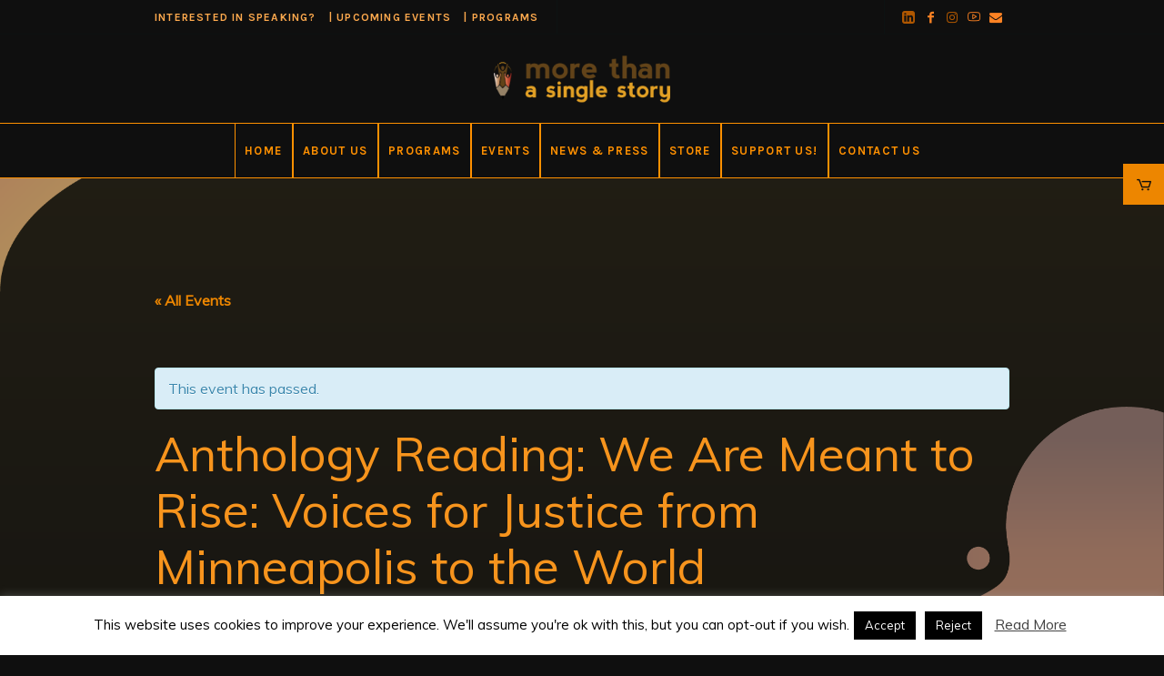

--- FILE ---
content_type: text/html; charset=UTF-8
request_url: https://morethanasinglestory.com/event/anthology-reading-we-are-meant-to-rise-voices-for-justice-from-minneapolis-to-the-world/
body_size: 25025
content:
<!DOCTYPE html>
<html lang="en-US" class="cmsmasters_html">
<head>
<meta charset="UTF-8" />
<meta name="viewport" content="width=device-width, initial-scale=1, maximum-scale=1" />
<meta name="format-detection" content="telephone=no" />
<link rel="profile" href="//gmpg.org/xfn/11" />
<link rel="pingback" href="https://morethanasinglestory.com/xmlrpc.php" />
<link href="https://fonts.googleapis.com/css?family=Karla:100,100i,200,200i,300,300i,400,400i,500,500i,600,600i,700,700i,800,800i,900,900i%7CPrata:100,100i,200,200i,300,300i,400,400i,500,500i,600,600i,700,700i,800,800i,900,900i" rel="stylesheet"><link rel='stylesheet' id='tribe-events-views-v2-bootstrap-datepicker-styles-css' href='https://morethanasinglestory.com/wp-content/plugins/the-events-calendar/vendor/bootstrap-datepicker/css/bootstrap-datepicker.standalone.min.css' type='text/css' media='all' />
<link rel='stylesheet' id='tec-variables-skeleton-css' href='https://morethanasinglestory.com/wp-content/plugins/event-tickets/common/build/css/variables-skeleton.css' type='text/css' media='all' />
<link rel='stylesheet' id='tribe-common-skeleton-style-css' href='https://morethanasinglestory.com/wp-content/plugins/event-tickets/common/build/css/common-skeleton.css' type='text/css' media='all' />
<link rel='stylesheet' id='tribe-tooltipster-css-css' href='https://morethanasinglestory.com/wp-content/plugins/event-tickets/common/vendor/tooltipster/tooltipster.bundle.min.css' type='text/css' media='all' />
<link rel='stylesheet' id='tribe-events-views-v2-skeleton-css' href='https://morethanasinglestory.com/wp-content/plugins/the-events-calendar/build/css/views-skeleton.css' type='text/css' media='all' />
<link rel='stylesheet' id='tec-variables-full-css' href='https://morethanasinglestory.com/wp-content/plugins/event-tickets/common/build/css/variables-full.css' type='text/css' media='all' />
<link rel='stylesheet' id='tribe-common-full-style-css' href='https://morethanasinglestory.com/wp-content/plugins/event-tickets/common/build/css/common-full.css' type='text/css' media='all' />
<link rel='stylesheet' id='tribe-events-views-v2-full-css' href='https://morethanasinglestory.com/wp-content/plugins/the-events-calendar/build/css/views-full.css' type='text/css' media='all' />
<link rel='stylesheet' id='tribe-events-views-v2-print-css' href='https://morethanasinglestory.com/wp-content/plugins/the-events-calendar/build/css/views-print.css' type='text/css' media='print' />
<meta name='robots' content='index, follow, max-image-preview:large, max-snippet:-1, max-video-preview:-1' />
	<style>img:is([sizes="auto" i], [sizes^="auto," i]) { contain-intrinsic-size: 3000px 1500px }</style>
	
	<!-- This site is optimized with the Yoast SEO plugin v26.8 - https://yoast.com/product/yoast-seo-wordpress/ -->
	<title>Anthology Reading: We Are Meant to Rise: Voices for Justice from Minneapolis to the World | More Than A Single Story</title>
	<link rel="canonical" href="https://morethanasinglestory.com/event/anthology-reading-we-are-meant-to-rise-voices-for-justice-from-minneapolis-to-the-world/" />
	<meta property="og:locale" content="en_US" />
	<meta property="og:type" content="article" />
	<meta property="og:title" content="Anthology Reading: We Are Meant to Rise: Voices for Justice from Minneapolis to the World | More Than A Single Story" />
	<meta property="og:description" content="Soul Bone Literary Festival 2022 will host a reading of the anthology We Are Meant to Rise: Voices for Justice from Minneapolis to the World, edited by Carolyn Holbrook and..." />
	<meta property="og:url" content="https://morethanasinglestory.com/event/anthology-reading-we-are-meant-to-rise-voices-for-justice-from-minneapolis-to-the-world/" />
	<meta property="og:site_name" content="More Than A Single Story" />
	<meta property="article:publisher" content="https://www.facebook.com/morethanasinglestory/yoast" />
	<meta property="og:image" content="https://morethanasinglestory.com/wp-content/uploads/2022/08/Screen-Shot-2022-08-26-at-4.52.30-PM.png" />
	<meta property="og:image:width" content="1438" />
	<meta property="og:image:height" content="718" />
	<meta property="og:image:type" content="image/png" />
	<meta name="twitter:card" content="summary_large_image" />
	<script type="application/ld+json" class="yoast-schema-graph">{"@context":"https://schema.org","@graph":[{"@type":"ScholarlyArticle","@id":"https://morethanasinglestory.com/event/anthology-reading-we-are-meant-to-rise-voices-for-justice-from-minneapolis-to-the-world/#article","isPartOf":{"@id":"https://morethanasinglestory.com/event/anthology-reading-we-are-meant-to-rise-voices-for-justice-from-minneapolis-to-the-world/"},"author":{"name":"Joua Lee Grande","@id":"https://morethanasinglestory.com/#/schema/person/1574cdc252588f344166df1b567f5ecc"},"headline":"Anthology Reading: We Are Meant to Rise: Voices for Justice from Minneapolis to the World","datePublished":"2022-08-26T21:54:13+00:00","mainEntityOfPage":{"@id":"https://morethanasinglestory.com/event/anthology-reading-we-are-meant-to-rise-voices-for-justice-from-minneapolis-to-the-world/"},"wordCount":75,"commentCount":0,"publisher":{"@id":"https://morethanasinglestory.com/#organization"},"image":{"@id":"https://morethanasinglestory.com/event/anthology-reading-we-are-meant-to-rise-voices-for-justice-from-minneapolis-to-the-world/#primaryimage"},"thumbnailUrl":"https://morethanasinglestory.com/wp-content/uploads/2022/08/Screen-Shot-2022-08-26-at-4.52.30-PM.png","inLanguage":"en-US"},{"@type":"WebPage","@id":"https://morethanasinglestory.com/event/anthology-reading-we-are-meant-to-rise-voices-for-justice-from-minneapolis-to-the-world/","url":"https://morethanasinglestory.com/event/anthology-reading-we-are-meant-to-rise-voices-for-justice-from-minneapolis-to-the-world/","name":"Anthology Reading: We Are Meant to Rise: Voices for Justice from Minneapolis to the World | More Than A Single Story","isPartOf":{"@id":"https://morethanasinglestory.com/#website"},"primaryImageOfPage":{"@id":"https://morethanasinglestory.com/event/anthology-reading-we-are-meant-to-rise-voices-for-justice-from-minneapolis-to-the-world/#primaryimage"},"image":{"@id":"https://morethanasinglestory.com/event/anthology-reading-we-are-meant-to-rise-voices-for-justice-from-minneapolis-to-the-world/#primaryimage"},"thumbnailUrl":"https://morethanasinglestory.com/wp-content/uploads/2022/08/Screen-Shot-2022-08-26-at-4.52.30-PM.png","datePublished":"2022-08-26T21:54:13+00:00","breadcrumb":{"@id":"https://morethanasinglestory.com/event/anthology-reading-we-are-meant-to-rise-voices-for-justice-from-minneapolis-to-the-world/#breadcrumb"},"inLanguage":"en-US","potentialAction":[{"@type":"ReadAction","target":["https://morethanasinglestory.com/event/anthology-reading-we-are-meant-to-rise-voices-for-justice-from-minneapolis-to-the-world/"]}]},{"@type":"ImageObject","inLanguage":"en-US","@id":"https://morethanasinglestory.com/event/anthology-reading-we-are-meant-to-rise-voices-for-justice-from-minneapolis-to-the-world/#primaryimage","url":"https://morethanasinglestory.com/wp-content/uploads/2022/08/Screen-Shot-2022-08-26-at-4.52.30-PM.png","contentUrl":"https://morethanasinglestory.com/wp-content/uploads/2022/08/Screen-Shot-2022-08-26-at-4.52.30-PM.png","width":1438,"height":718},{"@type":"BreadcrumbList","@id":"https://morethanasinglestory.com/event/anthology-reading-we-are-meant-to-rise-voices-for-justice-from-minneapolis-to-the-world/#breadcrumb","itemListElement":[{"@type":"ListItem","position":1,"name":"Home","item":"https://morethanasinglestory.com/"},{"@type":"ListItem","position":2,"name":"Events","item":"https://morethanasinglestory.com/events/"},{"@type":"ListItem","position":3,"name":"Anthology Reading: We Are Meant to Rise: Voices for Justice from Minneapolis to the World"}]},{"@type":"WebSite","@id":"https://morethanasinglestory.com/#website","url":"https://morethanasinglestory.com/","name":"More Than A Single Story","description":"A place for storytelling...","publisher":{"@id":"https://morethanasinglestory.com/#organization"},"alternateName":"MTaSS","potentialAction":[{"@type":"SearchAction","target":{"@type":"EntryPoint","urlTemplate":"https://morethanasinglestory.com/?s={search_term_string}"},"query-input":{"@type":"PropertyValueSpecification","valueRequired":true,"valueName":"search_term_string"}}],"inLanguage":"en-US"},{"@type":"Organization","@id":"https://morethanasinglestory.com/#organization","name":"More Than a Single Story","alternateName":"MTaSS","url":"https://morethanasinglestory.com/","logo":{"@type":"ImageObject","inLanguage":"en-US","@id":"https://morethanasinglestory.com/#/schema/logo/image/","url":"https://morethanasinglestory.com/wp-content/uploads/2026/01/MTaSS-HD.png","contentUrl":"https://morethanasinglestory.com/wp-content/uploads/2026/01/MTaSS-HD.png","width":2067,"height":742,"caption":"More Than a Single Story"},"image":{"@id":"https://morethanasinglestory.com/#/schema/logo/image/"},"sameAs":["https://www.facebook.com/morethanasinglestory/yoast","https://www.youtube.com/@morethanasinglestory5984/featured/yoast","https://www.instagram.com/morethan1singlestory/yoast"]},{"@type":"Person","@id":"https://morethanasinglestory.com/#/schema/person/1574cdc252588f344166df1b567f5ecc","name":"Joua Lee Grande","image":{"@type":"ImageObject","inLanguage":"en-US","@id":"https://morethanasinglestory.com/#/schema/person/image/","url":"//www.gravatar.com/avatar/6a0778c7d17b29f2bd6d19aa2f3a222a?s=96&#038;r=g&#038;d=mm","contentUrl":"//www.gravatar.com/avatar/6a0778c7d17b29f2bd6d19aa2f3a222a?s=96&#038;r=g&#038;d=mm","caption":"Joua Lee Grande"},"url":"https://morethanasinglestory.com/author/mtass-marketing/"},{"@type":"Event","name":"Anthology Reading: We Are Meant to Rise: Voices for Justice from Minneapolis to the World","description":"Soul Bone Literary Festival 2022 will host a reading of the anthology We Are Meant to Rise: Voices for Justice from Minneapolis to the World, edited by Carolyn Holbrook and...","image":{"@id":"https://morethanasinglestory.com/event/anthology-reading-we-are-meant-to-rise-voices-for-justice-from-minneapolis-to-the-world/#primaryimage"},"url":"https://morethanasinglestory.com/event/anthology-reading-we-are-meant-to-rise-voices-for-justice-from-minneapolis-to-the-world/","eventAttendanceMode":"https://schema.org/OfflineEventAttendanceMode","eventStatus":"https://schema.org/EventScheduled","startDate":"2022-08-30T19:30:00-06:00","endDate":"2022-08-30T21:30:00-06:00","@id":"https://morethanasinglestory.com/event/anthology-reading-we-are-meant-to-rise-voices-for-justice-from-minneapolis-to-the-world/#event","mainEntityOfPage":{"@id":"https://morethanasinglestory.com/event/anthology-reading-we-are-meant-to-rise-voices-for-justice-from-minneapolis-to-the-world/#article"}}]}</script>
	<!-- / Yoast SEO plugin. -->


<link rel='dns-prefetch' href='//fonts.googleapis.com' />
<link rel="alternate" type="text/calendar" title="More Than A Single Story &raquo; iCal Feed" href="https://morethanasinglestory.com/events/?ical=1" />
<link rel='stylesheet' id='validate-engine-css-css' href='https://morethanasinglestory.com/wp-content/plugins/wysija-newsletters/css/validationEngine.jquery.css' type='text/css' media='all' />
<link rel='stylesheet' id='stripe-main-styles-css' href='https://morethanasinglestory.com/wp-content/mu-plugins/vendor/godaddy/mwc-core/assets/css/stripe-settings.css' type='text/css' media='all' />
<link rel='stylesheet' id='layerslider-css' href='https://morethanasinglestory.com/wp-content/plugins/LayerSlider/assets/static/layerslider/css/layerslider.css' type='text/css' media='all' />
<link rel='stylesheet' id='event-tickets-tickets-rsvp-css-css' href='https://morethanasinglestory.com/wp-content/plugins/event-tickets/build/css/rsvp-v1.css' type='text/css' media='all' />
<link rel='stylesheet' id='tribe-events-v2-single-skeleton-css' href='https://morethanasinglestory.com/wp-content/plugins/the-events-calendar/build/css/tribe-events-single-skeleton.css' type='text/css' media='all' />
<link rel='stylesheet' id='tribe-events-v2-single-skeleton-full-css' href='https://morethanasinglestory.com/wp-content/plugins/the-events-calendar/build/css/tribe-events-single-full.css' type='text/css' media='all' />
<link rel='stylesheet' id='wp-block-library-css' href='https://morethanasinglestory.com/wp-includes/css/dist/block-library/style.min.css' type='text/css' media='all' />
<style id='classic-theme-styles-inline-css' type='text/css'>
/*! This file is auto-generated */
.wp-block-button__link{color:#fff;background-color:#32373c;border-radius:9999px;box-shadow:none;text-decoration:none;padding:calc(.667em + 2px) calc(1.333em + 2px);font-size:1.125em}.wp-block-file__button{background:#32373c;color:#fff;text-decoration:none}
</style>
<style id='bp-login-form-style-inline-css' type='text/css'>
.widget_bp_core_login_widget .bp-login-widget-user-avatar{float:left}.widget_bp_core_login_widget .bp-login-widget-user-links{margin-left:70px}#bp-login-widget-form label{display:block;font-weight:600;margin:15px 0 5px;width:auto}#bp-login-widget-form input[type=password],#bp-login-widget-form input[type=text]{background-color:#fafafa;border:1px solid #d6d6d6;border-radius:0;font:inherit;font-size:100%;padding:.5em;width:100%}#bp-login-widget-form .bp-login-widget-register-link,#bp-login-widget-form .login-submit{display:inline;width:-moz-fit-content;width:fit-content}#bp-login-widget-form .bp-login-widget-register-link{margin-left:1em}#bp-login-widget-form .bp-login-widget-register-link a{filter:invert(1)}#bp-login-widget-form .bp-login-widget-pwd-link{font-size:80%}

</style>
<style id='bp-primary-nav-style-inline-css' type='text/css'>
.buddypress_object_nav .bp-navs{background:#0000;clear:both;overflow:hidden}.buddypress_object_nav .bp-navs ul{margin:0;padding:0}.buddypress_object_nav .bp-navs ul li{list-style:none;margin:0}.buddypress_object_nav .bp-navs ul li a,.buddypress_object_nav .bp-navs ul li span{border:0;display:block;padding:5px 10px;text-decoration:none}.buddypress_object_nav .bp-navs ul li .count{background:#eaeaea;border:1px solid #ccc;border-radius:50%;color:#555;display:inline-block;font-size:12px;margin-left:2px;padding:3px 6px;text-align:center;vertical-align:middle}.buddypress_object_nav .bp-navs ul li a .count:empty{display:none}.buddypress_object_nav .bp-navs ul li.last select{max-width:185px}.buddypress_object_nav .bp-navs ul li.current a,.buddypress_object_nav .bp-navs ul li.selected a{color:#333;opacity:1}.buddypress_object_nav .bp-navs ul li.current a .count,.buddypress_object_nav .bp-navs ul li.selected a .count{background-color:#fff}.buddypress_object_nav .bp-navs ul li.dynamic a .count,.buddypress_object_nav .bp-navs ul li.dynamic.current a .count,.buddypress_object_nav .bp-navs ul li.dynamic.selected a .count{background-color:#5087e5;border:0;color:#fafafa}.buddypress_object_nav .bp-navs ul li.dynamic a:hover .count{background-color:#5087e5;border:0;color:#fff}.buddypress_object_nav .main-navs.dir-navs{margin-bottom:20px}.buddypress_object_nav .bp-navs.group-create-links ul li.current a{text-align:center}.buddypress_object_nav .bp-navs.group-create-links ul li:not(.current),.buddypress_object_nav .bp-navs.group-create-links ul li:not(.current) a{color:#767676}.buddypress_object_nav .bp-navs.group-create-links ul li:not(.current) a:focus,.buddypress_object_nav .bp-navs.group-create-links ul li:not(.current) a:hover{background:none;color:#555}.buddypress_object_nav .bp-navs.group-create-links ul li:not(.current) a[disabled]:focus,.buddypress_object_nav .bp-navs.group-create-links ul li:not(.current) a[disabled]:hover{color:#767676}

</style>
<style id='bp-member-style-inline-css' type='text/css'>
[data-type="bp/member"] input.components-placeholder__input{border:1px solid #757575;border-radius:2px;flex:1 1 auto;padding:6px 8px}.bp-block-member{position:relative}.bp-block-member .member-content{display:flex}.bp-block-member .user-nicename{display:block}.bp-block-member .user-nicename a{border:none;color:currentColor;text-decoration:none}.bp-block-member .bp-profile-button{width:100%}.bp-block-member .bp-profile-button a.button{bottom:10px;display:inline-block;margin:18px 0 0;position:absolute;right:0}.bp-block-member.has-cover .item-header-avatar,.bp-block-member.has-cover .member-content,.bp-block-member.has-cover .member-description{z-index:2}.bp-block-member.has-cover .member-content,.bp-block-member.has-cover .member-description{padding-top:75px}.bp-block-member.has-cover .bp-member-cover-image{background-color:#c5c5c5;background-position:top;background-repeat:no-repeat;background-size:cover;border:0;display:block;height:150px;left:0;margin:0;padding:0;position:absolute;top:0;width:100%;z-index:1}.bp-block-member img.avatar{height:auto;width:auto}.bp-block-member.avatar-none .item-header-avatar{display:none}.bp-block-member.avatar-none.has-cover{min-height:200px}.bp-block-member.avatar-full{min-height:150px}.bp-block-member.avatar-full .item-header-avatar{width:180px}.bp-block-member.avatar-thumb .member-content{align-items:center;min-height:50px}.bp-block-member.avatar-thumb .item-header-avatar{width:70px}.bp-block-member.avatar-full.has-cover{min-height:300px}.bp-block-member.avatar-full.has-cover .item-header-avatar{width:200px}.bp-block-member.avatar-full.has-cover img.avatar{background:#fffc;border:2px solid #fff;margin-left:20px}.bp-block-member.avatar-thumb.has-cover .item-header-avatar{padding-top:75px}.entry .entry-content .bp-block-member .user-nicename a{border:none;color:currentColor;text-decoration:none}

</style>
<style id='bp-members-style-inline-css' type='text/css'>
[data-type="bp/members"] .components-placeholder.is-appender{min-height:0}[data-type="bp/members"] .components-placeholder.is-appender .components-placeholder__label:empty{display:none}[data-type="bp/members"] .components-placeholder input.components-placeholder__input{border:1px solid #757575;border-radius:2px;flex:1 1 auto;padding:6px 8px}[data-type="bp/members"].avatar-none .member-description{width:calc(100% - 44px)}[data-type="bp/members"].avatar-full .member-description{width:calc(100% - 224px)}[data-type="bp/members"].avatar-thumb .member-description{width:calc(100% - 114px)}[data-type="bp/members"] .member-content{position:relative}[data-type="bp/members"] .member-content .is-right{position:absolute;right:2px;top:2px}[data-type="bp/members"] .columns-2 .member-content .member-description,[data-type="bp/members"] .columns-3 .member-content .member-description,[data-type="bp/members"] .columns-4 .member-content .member-description{padding-left:44px;width:calc(100% - 44px)}[data-type="bp/members"] .columns-3 .is-right{right:-10px}[data-type="bp/members"] .columns-4 .is-right{right:-50px}.bp-block-members.is-grid{display:flex;flex-wrap:wrap;padding:0}.bp-block-members.is-grid .member-content{margin:0 1.25em 1.25em 0;width:100%}@media(min-width:600px){.bp-block-members.columns-2 .member-content{width:calc(50% - .625em)}.bp-block-members.columns-2 .member-content:nth-child(2n){margin-right:0}.bp-block-members.columns-3 .member-content{width:calc(33.33333% - .83333em)}.bp-block-members.columns-3 .member-content:nth-child(3n){margin-right:0}.bp-block-members.columns-4 .member-content{width:calc(25% - .9375em)}.bp-block-members.columns-4 .member-content:nth-child(4n){margin-right:0}}.bp-block-members .member-content{display:flex;flex-direction:column;padding-bottom:1em;text-align:center}.bp-block-members .member-content .item-header-avatar,.bp-block-members .member-content .member-description{width:100%}.bp-block-members .member-content .item-header-avatar{margin:0 auto}.bp-block-members .member-content .item-header-avatar img.avatar{display:inline-block}@media(min-width:600px){.bp-block-members .member-content{flex-direction:row;text-align:left}.bp-block-members .member-content .item-header-avatar,.bp-block-members .member-content .member-description{width:auto}.bp-block-members .member-content .item-header-avatar{margin:0}}.bp-block-members .member-content .user-nicename{display:block}.bp-block-members .member-content .user-nicename a{border:none;color:currentColor;text-decoration:none}.bp-block-members .member-content time{color:#767676;display:block;font-size:80%}.bp-block-members.avatar-none .item-header-avatar{display:none}.bp-block-members.avatar-full{min-height:190px}.bp-block-members.avatar-full .item-header-avatar{width:180px}.bp-block-members.avatar-thumb .member-content{min-height:80px}.bp-block-members.avatar-thumb .item-header-avatar{width:70px}.bp-block-members.columns-2 .member-content,.bp-block-members.columns-3 .member-content,.bp-block-members.columns-4 .member-content{display:block;text-align:center}.bp-block-members.columns-2 .member-content .item-header-avatar,.bp-block-members.columns-3 .member-content .item-header-avatar,.bp-block-members.columns-4 .member-content .item-header-avatar{margin:0 auto}.bp-block-members img.avatar{height:auto;max-width:-moz-fit-content;max-width:fit-content;width:auto}.bp-block-members .member-content.has-activity{align-items:center}.bp-block-members .member-content.has-activity .item-header-avatar{padding-right:1em}.bp-block-members .member-content.has-activity .wp-block-quote{margin-bottom:0;text-align:left}.bp-block-members .member-content.has-activity .wp-block-quote cite a,.entry .entry-content .bp-block-members .user-nicename a{border:none;color:currentColor;text-decoration:none}

</style>
<style id='bp-dynamic-members-style-inline-css' type='text/css'>
.bp-dynamic-block-container .item-options{font-size:.5em;margin:0 0 1em;padding:1em 0}.bp-dynamic-block-container .item-options a.selected{font-weight:600}.bp-dynamic-block-container ul.item-list{list-style:none;margin:1em 0;padding-left:0}.bp-dynamic-block-container ul.item-list li{margin-bottom:1em}.bp-dynamic-block-container ul.item-list li:after,.bp-dynamic-block-container ul.item-list li:before{content:" ";display:table}.bp-dynamic-block-container ul.item-list li:after{clear:both}.bp-dynamic-block-container ul.item-list li .item-avatar{float:left;width:60px}.bp-dynamic-block-container ul.item-list li .item{margin-left:70px}

</style>
<style id='bp-online-members-style-inline-css' type='text/css'>
.widget_bp_core_whos_online_widget .avatar-block,[data-type="bp/online-members"] .avatar-block{display:flex;flex-flow:row wrap}.widget_bp_core_whos_online_widget .avatar-block img,[data-type="bp/online-members"] .avatar-block img{margin:.5em}

</style>
<style id='bp-active-members-style-inline-css' type='text/css'>
.widget_bp_core_recently_active_widget .avatar-block,[data-type="bp/active-members"] .avatar-block{display:flex;flex-flow:row wrap}.widget_bp_core_recently_active_widget .avatar-block img,[data-type="bp/active-members"] .avatar-block img{margin:.5em}

</style>
<style id='bp-latest-activities-style-inline-css' type='text/css'>
.bp-latest-activities .components-flex.components-select-control select[multiple]{height:auto;padding:0 8px}.bp-latest-activities .components-flex.components-select-control select[multiple]+.components-input-control__suffix svg{display:none}.bp-latest-activities-block a,.entry .entry-content .bp-latest-activities-block a{border:none;text-decoration:none}.bp-latest-activities-block .activity-list.item-list blockquote{border:none;padding:0}.bp-latest-activities-block .activity-list.item-list blockquote .activity-item:not(.mini){box-shadow:1px 0 4px #00000026;padding:0 1em;position:relative}.bp-latest-activities-block .activity-list.item-list blockquote .activity-item:not(.mini):after,.bp-latest-activities-block .activity-list.item-list blockquote .activity-item:not(.mini):before{border-color:#0000;border-style:solid;content:"";display:block;height:0;left:15px;position:absolute;width:0}.bp-latest-activities-block .activity-list.item-list blockquote .activity-item:not(.mini):before{border-top-color:#00000026;border-width:9px;bottom:-18px;left:14px}.bp-latest-activities-block .activity-list.item-list blockquote .activity-item:not(.mini):after{border-top-color:#fff;border-width:8px;bottom:-16px}.bp-latest-activities-block .activity-list.item-list blockquote .activity-item.mini .avatar{display:inline-block;height:20px;margin-right:2px;vertical-align:middle;width:20px}.bp-latest-activities-block .activity-list.item-list footer{align-items:center;display:flex}.bp-latest-activities-block .activity-list.item-list footer img.avatar{border:none;display:inline-block;margin-right:.5em}.bp-latest-activities-block .activity-list.item-list footer .activity-time-since{font-size:90%}.bp-latest-activities-block .widget-error{border-left:4px solid #0b80a4;box-shadow:1px 0 4px #00000026}.bp-latest-activities-block .widget-error p{padding:0 1em}

</style>
<style id='global-styles-inline-css' type='text/css'>
:root{--wp--preset--aspect-ratio--square: 1;--wp--preset--aspect-ratio--4-3: 4/3;--wp--preset--aspect-ratio--3-4: 3/4;--wp--preset--aspect-ratio--3-2: 3/2;--wp--preset--aspect-ratio--2-3: 2/3;--wp--preset--aspect-ratio--16-9: 16/9;--wp--preset--aspect-ratio--9-16: 9/16;--wp--preset--color--black: #000000;--wp--preset--color--cyan-bluish-gray: #abb8c3;--wp--preset--color--white: #ffffff;--wp--preset--color--pale-pink: #f78da7;--wp--preset--color--vivid-red: #cf2e2e;--wp--preset--color--luminous-vivid-orange: #ff6900;--wp--preset--color--luminous-vivid-amber: #fcb900;--wp--preset--color--light-green-cyan: #7bdcb5;--wp--preset--color--vivid-green-cyan: #00d084;--wp--preset--color--pale-cyan-blue: #8ed1fc;--wp--preset--color--vivid-cyan-blue: #0693e3;--wp--preset--color--vivid-purple: #9b51e0;--wp--preset--color--color-1: #000000;--wp--preset--color--color-2: #ffffff;--wp--preset--color--color-3: #797979;--wp--preset--color--color-4: #4c4c4c;--wp--preset--color--color-5: #787b80;--wp--preset--color--color-6: #16202f;--wp--preset--color--color-7: #fafafa;--wp--preset--color--color-8: #d8dadc;--wp--preset--gradient--vivid-cyan-blue-to-vivid-purple: linear-gradient(135deg,rgba(6,147,227,1) 0%,rgb(155,81,224) 100%);--wp--preset--gradient--light-green-cyan-to-vivid-green-cyan: linear-gradient(135deg,rgb(122,220,180) 0%,rgb(0,208,130) 100%);--wp--preset--gradient--luminous-vivid-amber-to-luminous-vivid-orange: linear-gradient(135deg,rgba(252,185,0,1) 0%,rgba(255,105,0,1) 100%);--wp--preset--gradient--luminous-vivid-orange-to-vivid-red: linear-gradient(135deg,rgba(255,105,0,1) 0%,rgb(207,46,46) 100%);--wp--preset--gradient--very-light-gray-to-cyan-bluish-gray: linear-gradient(135deg,rgb(238,238,238) 0%,rgb(169,184,195) 100%);--wp--preset--gradient--cool-to-warm-spectrum: linear-gradient(135deg,rgb(74,234,220) 0%,rgb(151,120,209) 20%,rgb(207,42,186) 40%,rgb(238,44,130) 60%,rgb(251,105,98) 80%,rgb(254,248,76) 100%);--wp--preset--gradient--blush-light-purple: linear-gradient(135deg,rgb(255,206,236) 0%,rgb(152,150,240) 100%);--wp--preset--gradient--blush-bordeaux: linear-gradient(135deg,rgb(254,205,165) 0%,rgb(254,45,45) 50%,rgb(107,0,62) 100%);--wp--preset--gradient--luminous-dusk: linear-gradient(135deg,rgb(255,203,112) 0%,rgb(199,81,192) 50%,rgb(65,88,208) 100%);--wp--preset--gradient--pale-ocean: linear-gradient(135deg,rgb(255,245,203) 0%,rgb(182,227,212) 50%,rgb(51,167,181) 100%);--wp--preset--gradient--electric-grass: linear-gradient(135deg,rgb(202,248,128) 0%,rgb(113,206,126) 100%);--wp--preset--gradient--midnight: linear-gradient(135deg,rgb(2,3,129) 0%,rgb(40,116,252) 100%);--wp--preset--font-size--small: 13px;--wp--preset--font-size--medium: 20px;--wp--preset--font-size--large: 36px;--wp--preset--font-size--x-large: 42px;--wp--preset--font-family--inter: "Inter", sans-serif;--wp--preset--font-family--cardo: Cardo;--wp--preset--spacing--20: 0.44rem;--wp--preset--spacing--30: 0.67rem;--wp--preset--spacing--40: 1rem;--wp--preset--spacing--50: 1.5rem;--wp--preset--spacing--60: 2.25rem;--wp--preset--spacing--70: 3.38rem;--wp--preset--spacing--80: 5.06rem;--wp--preset--shadow--natural: 6px 6px 9px rgba(0, 0, 0, 0.2);--wp--preset--shadow--deep: 12px 12px 50px rgba(0, 0, 0, 0.4);--wp--preset--shadow--sharp: 6px 6px 0px rgba(0, 0, 0, 0.2);--wp--preset--shadow--outlined: 6px 6px 0px -3px rgba(255, 255, 255, 1), 6px 6px rgba(0, 0, 0, 1);--wp--preset--shadow--crisp: 6px 6px 0px rgba(0, 0, 0, 1);}:where(.is-layout-flex){gap: 0.5em;}:where(.is-layout-grid){gap: 0.5em;}body .is-layout-flex{display: flex;}.is-layout-flex{flex-wrap: wrap;align-items: center;}.is-layout-flex > :is(*, div){margin: 0;}body .is-layout-grid{display: grid;}.is-layout-grid > :is(*, div){margin: 0;}:where(.wp-block-columns.is-layout-flex){gap: 2em;}:where(.wp-block-columns.is-layout-grid){gap: 2em;}:where(.wp-block-post-template.is-layout-flex){gap: 1.25em;}:where(.wp-block-post-template.is-layout-grid){gap: 1.25em;}.has-black-color{color: var(--wp--preset--color--black) !important;}.has-cyan-bluish-gray-color{color: var(--wp--preset--color--cyan-bluish-gray) !important;}.has-white-color{color: var(--wp--preset--color--white) !important;}.has-pale-pink-color{color: var(--wp--preset--color--pale-pink) !important;}.has-vivid-red-color{color: var(--wp--preset--color--vivid-red) !important;}.has-luminous-vivid-orange-color{color: var(--wp--preset--color--luminous-vivid-orange) !important;}.has-luminous-vivid-amber-color{color: var(--wp--preset--color--luminous-vivid-amber) !important;}.has-light-green-cyan-color{color: var(--wp--preset--color--light-green-cyan) !important;}.has-vivid-green-cyan-color{color: var(--wp--preset--color--vivid-green-cyan) !important;}.has-pale-cyan-blue-color{color: var(--wp--preset--color--pale-cyan-blue) !important;}.has-vivid-cyan-blue-color{color: var(--wp--preset--color--vivid-cyan-blue) !important;}.has-vivid-purple-color{color: var(--wp--preset--color--vivid-purple) !important;}.has-black-background-color{background-color: var(--wp--preset--color--black) !important;}.has-cyan-bluish-gray-background-color{background-color: var(--wp--preset--color--cyan-bluish-gray) !important;}.has-white-background-color{background-color: var(--wp--preset--color--white) !important;}.has-pale-pink-background-color{background-color: var(--wp--preset--color--pale-pink) !important;}.has-vivid-red-background-color{background-color: var(--wp--preset--color--vivid-red) !important;}.has-luminous-vivid-orange-background-color{background-color: var(--wp--preset--color--luminous-vivid-orange) !important;}.has-luminous-vivid-amber-background-color{background-color: var(--wp--preset--color--luminous-vivid-amber) !important;}.has-light-green-cyan-background-color{background-color: var(--wp--preset--color--light-green-cyan) !important;}.has-vivid-green-cyan-background-color{background-color: var(--wp--preset--color--vivid-green-cyan) !important;}.has-pale-cyan-blue-background-color{background-color: var(--wp--preset--color--pale-cyan-blue) !important;}.has-vivid-cyan-blue-background-color{background-color: var(--wp--preset--color--vivid-cyan-blue) !important;}.has-vivid-purple-background-color{background-color: var(--wp--preset--color--vivid-purple) !important;}.has-black-border-color{border-color: var(--wp--preset--color--black) !important;}.has-cyan-bluish-gray-border-color{border-color: var(--wp--preset--color--cyan-bluish-gray) !important;}.has-white-border-color{border-color: var(--wp--preset--color--white) !important;}.has-pale-pink-border-color{border-color: var(--wp--preset--color--pale-pink) !important;}.has-vivid-red-border-color{border-color: var(--wp--preset--color--vivid-red) !important;}.has-luminous-vivid-orange-border-color{border-color: var(--wp--preset--color--luminous-vivid-orange) !important;}.has-luminous-vivid-amber-border-color{border-color: var(--wp--preset--color--luminous-vivid-amber) !important;}.has-light-green-cyan-border-color{border-color: var(--wp--preset--color--light-green-cyan) !important;}.has-vivid-green-cyan-border-color{border-color: var(--wp--preset--color--vivid-green-cyan) !important;}.has-pale-cyan-blue-border-color{border-color: var(--wp--preset--color--pale-cyan-blue) !important;}.has-vivid-cyan-blue-border-color{border-color: var(--wp--preset--color--vivid-cyan-blue) !important;}.has-vivid-purple-border-color{border-color: var(--wp--preset--color--vivid-purple) !important;}.has-vivid-cyan-blue-to-vivid-purple-gradient-background{background: var(--wp--preset--gradient--vivid-cyan-blue-to-vivid-purple) !important;}.has-light-green-cyan-to-vivid-green-cyan-gradient-background{background: var(--wp--preset--gradient--light-green-cyan-to-vivid-green-cyan) !important;}.has-luminous-vivid-amber-to-luminous-vivid-orange-gradient-background{background: var(--wp--preset--gradient--luminous-vivid-amber-to-luminous-vivid-orange) !important;}.has-luminous-vivid-orange-to-vivid-red-gradient-background{background: var(--wp--preset--gradient--luminous-vivid-orange-to-vivid-red) !important;}.has-very-light-gray-to-cyan-bluish-gray-gradient-background{background: var(--wp--preset--gradient--very-light-gray-to-cyan-bluish-gray) !important;}.has-cool-to-warm-spectrum-gradient-background{background: var(--wp--preset--gradient--cool-to-warm-spectrum) !important;}.has-blush-light-purple-gradient-background{background: var(--wp--preset--gradient--blush-light-purple) !important;}.has-blush-bordeaux-gradient-background{background: var(--wp--preset--gradient--blush-bordeaux) !important;}.has-luminous-dusk-gradient-background{background: var(--wp--preset--gradient--luminous-dusk) !important;}.has-pale-ocean-gradient-background{background: var(--wp--preset--gradient--pale-ocean) !important;}.has-electric-grass-gradient-background{background: var(--wp--preset--gradient--electric-grass) !important;}.has-midnight-gradient-background{background: var(--wp--preset--gradient--midnight) !important;}.has-small-font-size{font-size: var(--wp--preset--font-size--small) !important;}.has-medium-font-size{font-size: var(--wp--preset--font-size--medium) !important;}.has-large-font-size{font-size: var(--wp--preset--font-size--large) !important;}.has-x-large-font-size{font-size: var(--wp--preset--font-size--x-large) !important;}
:where(.wp-block-post-template.is-layout-flex){gap: 1.25em;}:where(.wp-block-post-template.is-layout-grid){gap: 1.25em;}
:where(.wp-block-columns.is-layout-flex){gap: 2em;}:where(.wp-block-columns.is-layout-grid){gap: 2em;}
:root :where(.wp-block-pullquote){font-size: 1.5em;line-height: 1.6;}
</style>
<link rel='stylesheet' id='contact-form-7-css' href='https://morethanasinglestory.com/wp-content/plugins/contact-form-7/includes/css/styles.css' type='text/css' media='all' />
<link rel='stylesheet' id='cookie-law-info-css' href='https://morethanasinglestory.com/wp-content/plugins/cookie-law-info/legacy/public/css/cookie-law-info-public.css' type='text/css' media='all' />
<link rel='stylesheet' id='cookie-law-info-gdpr-css' href='https://morethanasinglestory.com/wp-content/plugins/cookie-law-info/legacy/public/css/cookie-law-info-gdpr.css' type='text/css' media='all' />
<link rel='stylesheet' id='lets-review-api-css' href='https://morethanasinglestory.com/wp-content/plugins/lets-review/assets/css/style-api.min.css' type='text/css' media='all' />
<link rel='stylesheet' id='font-awesome-css' href='https://morethanasinglestory.com/wp-content/plugins/lets-review/assets/fonts/fontawesome/css/fontawesome.min.css' type='text/css' media='all' />
<link rel='stylesheet' id='font-awesome-regular-css' href='https://morethanasinglestory.com/wp-content/plugins/lets-review/assets/fonts/fontawesome/css/regular.min.css' type='text/css' media='all' />
<link rel='stylesheet' id='font-awesome-solid-css' href='https://morethanasinglestory.com/wp-content/plugins/lets-review/assets/fonts/fontawesome/css/solid.min.css' type='text/css' media='all' />
<link rel='stylesheet' id='leaflet-css-css' href='https://morethanasinglestory.com/wp-content/plugins/meow-lightbox/app/style.min.css' type='text/css' media='all' />
<link rel='stylesheet' id='rtec_styles-css' href='https://morethanasinglestory.com/wp-content/plugins/registrations-for-the-events-calendar/css/rtec-styles.css' type='text/css' media='all' />
<style id='woocommerce-inline-inline-css' type='text/css'>
.woocommerce form .form-row .required { visibility: visible; }
</style>
<link rel='stylesheet' id='wp-components-css' href='https://morethanasinglestory.com/wp-includes/css/dist/components/style.min.css' type='text/css' media='all' />
<link rel='stylesheet' id='godaddy-styles-css' href='https://morethanasinglestory.com/wp-content/mu-plugins/vendor/wpex/godaddy-launch/includes/Dependencies/GoDaddy/Styles/build/latest.css' type='text/css' media='all' />
<link rel='stylesheet' id='galleria-metropolia-theme-style-css' href='https://morethanasinglestory.com/wp-content/themes/galleria-metropolia/style.css' type='text/css' media='screen, print' />
<link rel='stylesheet' id='galleria-metropolia-style-css' href='https://morethanasinglestory.com/wp-content/themes/galleria-metropolia/theme-framework/theme-style/css/style.css' type='text/css' media='screen, print' />
<style id='galleria-metropolia-style-inline-css' type='text/css'>

	.header_mid .header_mid_inner .logo_wrap {
		width : 196px;
	}

	.header_mid_inner .logo img.logo_retina {
		width : 148px;
	}
	
	.header_mid_scroll .header_mid_inner .logo img.logo_retina {
		width : auto;
	}


			.headline_outer {
				background-image:url(https://morethanasinglestory.com/wp-content/uploads/2019/02/heading-OG-2.jpg);
				background-repeat:no-repeat;
				background-attachment:scroll;
				background-size:cover;
			}
			
		.headline_aligner, 
		.cmsmasters_breadcrumbs_aligner {
			min-height:312px;
		}
		

		#page .cmsmasters_social_icon_color.cmsmasters_social_icon_2 {
			color:rgb(255,131,35);
		}
					
		#page .cmsmasters_social_icon_color.cmsmasters_social_icon_2:hover {
			color:rgb(242,226,0);
		}
					
		#page .cmsmasters_social_icon_color.cmsmasters_social_icon_4 {
			color:rgb(255,131,35);
		}
					
		#page .cmsmasters_social_icon_color.cmsmasters_social_icon_4:hover {
			color:rgb(242,226,0);
		}
					
		#page .cmsmasters_social_icon_color.cmsmasters_social_icon_5 {
			color:rgb(255,131,35);
		}
					
		#page .cmsmasters_social_icon_color.cmsmasters_social_icon_5:hover {
			color:rgb(242,226,0);
		}
					

	.header_top {
		height : 38px;
	}
	
	.header_mid {
		height : 98px;
	}
	
	.header_bot {
		height : 60px;
	}
	
	#page.cmsmasters_heading_after_header #middle, 
	#page.cmsmasters_heading_under_header #middle .headline .headline_outer {
		padding-top : 98px;
	}
	
	#page.cmsmasters_heading_after_header.enable_header_top #middle, 
	#page.cmsmasters_heading_under_header.enable_header_top #middle .headline .headline_outer {
		padding-top : 136px;
	}
	
	#page.cmsmasters_heading_after_header.enable_header_bottom #middle, 
	#page.cmsmasters_heading_under_header.enable_header_bottom #middle .headline .headline_outer {
		padding-top : 158px;
	}
	
	#page.cmsmasters_heading_after_header.enable_header_top.enable_header_bottom #middle, 
	#page.cmsmasters_heading_under_header.enable_header_top.enable_header_bottom #middle .headline .headline_outer {
		padding-top : 196px;
	}
	
	@media only screen and (max-width: 1024px) {
		.header_top,
		.header_mid,
		.header_bot {
			height : auto;
		}
		
		.header_mid .header_mid_inner > div {
			height : 98px;
		}
		
		.header_bot .header_bot_inner > div {
			height : 60px;
		}
		
		#page.cmsmasters_heading_after_header #middle, 
		#page.cmsmasters_heading_under_header #middle .headline .headline_outer, 
		#page.cmsmasters_heading_after_header.enable_header_top #middle, 
		#page.cmsmasters_heading_under_header.enable_header_top #middle .headline .headline_outer, 
		#page.cmsmasters_heading_after_header.enable_header_bottom #middle, 
		#page.cmsmasters_heading_under_header.enable_header_bottom #middle .headline .headline_outer, 
		#page.cmsmasters_heading_after_header.enable_header_top.enable_header_bottom #middle, 
		#page.cmsmasters_heading_under_header.enable_header_top.enable_header_bottom #middle .headline .headline_outer {
			padding-top : 0 !important;
		}
	}
	
	@media only screen and (max-width: 768px) {
		.header_mid .header_mid_inner > div, 
		.header_bot .header_bot_inner > div {
			height:auto;
		}
	}
#page .cmsmasters_rounded_button {
    width: 100px;
    padding: 28px 10px;
}

#header .cmsmasters_dynamic_cart {
display:none;
}
</style>
<link rel='stylesheet' id='galleria-metropolia-adaptive-css' href='https://morethanasinglestory.com/wp-content/themes/galleria-metropolia/theme-framework/theme-style/css/adaptive.css' type='text/css' media='screen, print' />
<link rel='stylesheet' id='galleria-metropolia-retina-css' href='https://morethanasinglestory.com/wp-content/themes/galleria-metropolia/theme-framework/theme-style/css/retina.css' type='text/css' media='screen' />
<link rel='stylesheet' id='galleria-metropolia-icons-css' href='https://morethanasinglestory.com/wp-content/themes/galleria-metropolia/css/fontello.css' type='text/css' media='screen' />
<link rel='stylesheet' id='galleria-metropolia-icons-custom-css' href='https://morethanasinglestory.com/wp-content/themes/galleria-metropolia/theme-vars/theme-style/css/fontello-custom.css' type='text/css' media='screen' />
<link rel='stylesheet' id='animate-css' href='https://morethanasinglestory.com/wp-content/themes/galleria-metropolia/css/animate.css' type='text/css' media='screen' />
<link rel='stylesheet' id='ilightbox-css' href='https://morethanasinglestory.com/wp-content/themes/galleria-metropolia/css/ilightbox.css' type='text/css' media='screen' />
<link rel='stylesheet' id='ilightbox-skin-dark-css' href='https://morethanasinglestory.com/wp-content/themes/galleria-metropolia/css/ilightbox-skins/dark-skin.css' type='text/css' media='screen' />
<link rel='stylesheet' id='galleria-metropolia-fonts-schemes-css' href='https://morethanasinglestory.com/wp-content/uploads/cmsmasters_styles/galleria-metropolia.css' type='text/css' media='screen' />
<link rel='stylesheet' id='google-fonts-css' href='//fonts.googleapis.com/css?family=Muli%7CKarla%3A400%2C400i%2C700%2C700i%7CPrata' type='text/css' media='all' />
<link rel='stylesheet' id='galleria-metropolia-gutenberg-frontend-style-css' href='https://morethanasinglestory.com/wp-content/themes/galleria-metropolia/gutenberg/cmsmasters-framework/theme-style/css/frontend-style.css' type='text/css' media='screen' />
<link rel='stylesheet' id='galleria-metropolia-woocommerce-style-css' href='https://morethanasinglestory.com/wp-content/themes/galleria-metropolia/woocommerce/cmsmasters-framework/theme-style/css/plugin-style.css' type='text/css' media='screen' />
<link rel='stylesheet' id='galleria-metropolia-woocommerce-adaptive-css' href='https://morethanasinglestory.com/wp-content/themes/galleria-metropolia/woocommerce/cmsmasters-framework/theme-style/css/plugin-adaptive.css' type='text/css' media='screen' />
<link rel='stylesheet' id='galleria-metropolia-tribe-events-v2-style-css' href='https://morethanasinglestory.com/wp-content/themes/galleria-metropolia/tribe-events/cmsmasters-framework/theme-style/css/plugin-v2-style.css' type='text/css' media='screen' />
<link rel='stylesheet' id='event-tickets-rsvp-css' href='https://morethanasinglestory.com/wp-content/plugins/event-tickets/build/css/rsvp.css' type='text/css' media='all' />
<link rel='stylesheet' id='galleria-metropolia-child-style-css' href='https://morethanasinglestory.com/wp-content/themes/galleria-metropolia-child/style.css' type='text/css' media='screen, print' />
<link rel='stylesheet' id='__EPYT__style-css' href='https://morethanasinglestory.com/wp-content/plugins/youtube-embed-plus/styles/ytprefs.min.css' type='text/css' media='all' />
<style id='__EPYT__style-inline-css' type='text/css'>

                .epyt-gallery-thumb {
                        width: 33.333%;
                }
                
</style>
<script type="text/javascript" src="https://morethanasinglestory.com/wp-includes/js/jquery/jquery.min.js" id="jquery-core-js"></script>
<script type="text/javascript" src="https://morethanasinglestory.com/wp-includes/js/jquery/jquery-migrate.min.js" id="jquery-migrate-js"></script>
<script type="text/javascript" id="layerslider-utils-js-extra">
/* <![CDATA[ */
var LS_Meta = {"v":"7.15.1","fixGSAP":"1"};
/* ]]> */
</script>
<script type="text/javascript" src="https://morethanasinglestory.com/wp-content/plugins/LayerSlider/assets/static/layerslider/js/layerslider.utils.js" id="layerslider-utils-js"></script>
<script type="text/javascript" src="https://morethanasinglestory.com/wp-content/plugins/LayerSlider/assets/static/layerslider/js/layerslider.kreaturamedia.jquery.js" id="layerslider-js"></script>
<script type="text/javascript" src="https://morethanasinglestory.com/wp-content/plugins/LayerSlider/assets/static/layerslider/js/layerslider.transitions.js" id="layerslider-transitions-js"></script>
<script type="text/javascript" src="https://morethanasinglestory.com/wp-content/plugins/event-tickets/common/build/js/tribe-common.js" id="tribe-common-js"></script>
<script type="text/javascript" src="https://morethanasinglestory.com/wp-content/plugins/the-events-calendar/build/js/views/breakpoints.js" id="tribe-events-views-v2-breakpoints-js"></script>
<script type="text/javascript" src="https://morethanasinglestory.com/wp-includes/js/dist/hooks.min.js" id="wp-hooks-js"></script>
<script type="text/javascript" src="https://morethanasinglestory.com/wp-includes/js/dist/i18n.min.js" id="wp-i18n-js"></script>
<script type="text/javascript" id="wp-i18n-js-after">
/* <![CDATA[ */
wp.i18n.setLocaleData( { 'text direction\u0004ltr': [ 'ltr' ] } );
/* ]]> */
</script>
<script type="text/javascript" id="cookie-law-info-js-extra">
/* <![CDATA[ */
var Cli_Data = {"nn_cookie_ids":[],"cookielist":[],"non_necessary_cookies":[],"ccpaEnabled":"","ccpaRegionBased":"","ccpaBarEnabled":"","strictlyEnabled":["necessary","obligatoire"],"ccpaType":"gdpr","js_blocking":"","custom_integration":"","triggerDomRefresh":"","secure_cookies":""};
var cli_cookiebar_settings = {"animate_speed_hide":"500","animate_speed_show":"500","background":"#FFF","border":"#b1a6a6c2","border_on":"","button_1_button_colour":"#000","button_1_button_hover":"#000000","button_1_link_colour":"#fff","button_1_as_button":"1","button_1_new_win":"","button_2_button_colour":"#333","button_2_button_hover":"#292929","button_2_link_colour":"#444","button_2_as_button":"","button_2_hidebar":"","button_3_button_colour":"#000","button_3_button_hover":"#000000","button_3_link_colour":"#fff","button_3_as_button":"1","button_3_new_win":"","button_4_button_colour":"#000","button_4_button_hover":"#000000","button_4_link_colour":"#fff","button_4_as_button":"1","button_7_button_colour":"#61a229","button_7_button_hover":"#4e8221","button_7_link_colour":"#fff","button_7_as_button":"1","button_7_new_win":"","font_family":"inherit","header_fix":"","notify_animate_hide":"","notify_animate_show":"","notify_div_id":"#cookie-law-info-bar","notify_position_horizontal":"right","notify_position_vertical":"bottom","scroll_close":"1","scroll_close_reload":"","accept_close_reload":"","reject_close_reload":"","showagain_tab":"","showagain_background":"#fff","showagain_border":"#000","showagain_div_id":"#cookie-law-info-again","showagain_x_position":"100px","text":"#000","show_once_yn":"1","show_once":"10000","logging_on":"","as_popup":"","popup_overlay":"1","bar_heading_text":"","cookie_bar_as":"banner","popup_showagain_position":"bottom-right","widget_position":"left"};
var log_object = {"ajax_url":"https:\/\/morethanasinglestory.com\/wp-admin\/admin-ajax.php"};
/* ]]> */
</script>
<script type="text/javascript" src="https://morethanasinglestory.com/wp-content/plugins/cookie-law-info/legacy/public/js/cookie-law-info-public.js" id="cookie-law-info-js"></script>
<script type="text/javascript" id="mwl-build-js-js-extra">
/* <![CDATA[ */
var mwl_settings = {"api_url":"https:\/\/morethanasinglestory.com\/wp-json\/meow-lightbox\/v1\/","rest_nonce":"b86f0db34d","plugin_url":"https:\/\/morethanasinglestory.com\/wp-content\/plugins\/meow-lightbox\/app\/","version":"1767980070","settings":{"rtf_slider_fix":false,"engine":"photoswipe","backdrop_opacity":100,"theme":"flat","flat_orientation":"below","orientation":"auto","selector":".entry-content, .gallery, .mgl-gallery, .wp-block-gallery,  .wp-block-image","selector_ahead":false,"deep_linking":false,"deep_linking_slug":"mwl","rendering_delay":300,"skip_dynamic_fetch":false,"include_orphans":false,"js_logs":false,"social_sharing":false,"social_sharing_facebook":true,"social_sharing_twitter":true,"social_sharing_pinterest":true,"separate_galleries":false,"disable_arrows_on_mobile":false,"animation_toggle":"none","animation_speed":"normal","low_res_placeholder":false,"wordpress_big_image":false,"right_click_protection":false,"magnification":true,"full_screen":true,"anti_selector":".blog, .archive, .emoji, .attachment-post-image, .no-lightbox","preloading":false,"download_link":false,"caption_source":"caption","caption_ellipsis":true,"exif":{"title":true,"caption":true,"camera":true,"lens":true,"date":false,"date_timezone":false,"shutter_speed":true,"aperture":true,"focal_length":true,"copyright":false,"author":false,"iso":true,"keywords":false,"metadata_toggle":false,"metadata_toggle_start_hidden":false},"slideshow":{"enabled":false,"timer":3000},"map":{"enabled":false}}};
/* ]]> */
</script>
<script type="text/javascript" src="https://morethanasinglestory.com/wp-content/plugins/meow-lightbox/app/lightbox.js" id="mwl-build-js-js"></script>
<script type="text/javascript" src="//morethanasinglestory.com/wp-content/plugins/revslider/sr6/assets/js/rbtools.min.js" async id="tp-tools-js"></script>
<script type="text/javascript" src="//morethanasinglestory.com/wp-content/plugins/revslider/sr6/assets/js/rs6.min.js" async id="revmin-js"></script>
<script type="text/javascript" src="https://morethanasinglestory.com/wp-content/plugins/woocommerce/assets/js/jquery-blockui/jquery.blockUI.min.js" id="wc-jquery-blockui-js" defer="defer" data-wp-strategy="defer"></script>
<script type="text/javascript" id="wc-add-to-cart-js-extra">
/* <![CDATA[ */
var wc_add_to_cart_params = {"ajax_url":"\/wp-admin\/admin-ajax.php","wc_ajax_url":"\/?wc-ajax=%%endpoint%%","i18n_view_cart":"View cart","cart_url":"https:\/\/morethanasinglestory.com","is_cart":"","cart_redirect_after_add":"no"};
/* ]]> */
</script>
<script type="text/javascript" src="https://morethanasinglestory.com/wp-content/plugins/woocommerce/assets/js/frontend/add-to-cart.min.js" id="wc-add-to-cart-js" defer="defer" data-wp-strategy="defer"></script>
<script type="text/javascript" src="https://morethanasinglestory.com/wp-content/plugins/woocommerce/assets/js/js-cookie/js.cookie.min.js" id="wc-js-cookie-js" defer="defer" data-wp-strategy="defer"></script>
<script type="text/javascript" id="woocommerce-js-extra">
/* <![CDATA[ */
var woocommerce_params = {"ajax_url":"\/wp-admin\/admin-ajax.php","wc_ajax_url":"\/?wc-ajax=%%endpoint%%","i18n_password_show":"Show password","i18n_password_hide":"Hide password"};
/* ]]> */
</script>
<script type="text/javascript" src="https://morethanasinglestory.com/wp-content/plugins/woocommerce/assets/js/frontend/woocommerce.min.js" id="woocommerce-js" defer="defer" data-wp-strategy="defer"></script>
<script type="text/javascript" src="https://morethanasinglestory.com/wp-content/themes/galleria-metropolia/js/debounced-resize.min.js" id="debounced-resize-js"></script>
<script type="text/javascript" src="https://morethanasinglestory.com/wp-content/themes/galleria-metropolia/js/modernizr.min.js" id="modernizr-js"></script>
<script type="text/javascript" src="https://morethanasinglestory.com/wp-content/themes/galleria-metropolia/js/respond.min.js" id="respond-js"></script>
<script type="text/javascript" src="https://morethanasinglestory.com/wp-content/themes/galleria-metropolia/js/jquery.iLightBox.min.js" id="iLightBox-js"></script>
<script type="text/javascript" id="wc-cart-fragments-js-extra">
/* <![CDATA[ */
var wc_cart_fragments_params = {"ajax_url":"\/wp-admin\/admin-ajax.php","wc_ajax_url":"\/?wc-ajax=%%endpoint%%","cart_hash_key":"wc_cart_hash_02e4858dc0d09337d4382440c7fed061","fragment_name":"wc_fragments_02e4858dc0d09337d4382440c7fed061","request_timeout":"5000"};
/* ]]> */
</script>
<script type="text/javascript" src="https://morethanasinglestory.com/wp-content/plugins/woocommerce/assets/js/frontend/cart-fragments.min.js" id="wc-cart-fragments-js" defer="defer" data-wp-strategy="defer"></script>
<script type="text/javascript" id="__ytprefs__-js-extra">
/* <![CDATA[ */
var _EPYT_ = {"ajaxurl":"https:\/\/morethanasinglestory.com\/wp-admin\/admin-ajax.php","security":"dc270b1411","gallery_scrolloffset":"20","eppathtoscripts":"https:\/\/morethanasinglestory.com\/wp-content\/plugins\/youtube-embed-plus\/scripts\/","eppath":"https:\/\/morethanasinglestory.com\/wp-content\/plugins\/youtube-embed-plus\/","epresponsiveselector":"[\"iframe.__youtube_prefs_widget__\"]","epdovol":"1","version":"14.2.4","evselector":"iframe.__youtube_prefs__[src], iframe[src*=\"youtube.com\/embed\/\"], iframe[src*=\"youtube-nocookie.com\/embed\/\"]","ajax_compat":"","maxres_facade":"eager","ytapi_load":"light","pause_others":"","stopMobileBuffer":"1","facade_mode":"","not_live_on_channel":""};
/* ]]> */
</script>
<script type="text/javascript" src="https://morethanasinglestory.com/wp-content/plugins/youtube-embed-plus/scripts/ytprefs.min.js" id="__ytprefs__-js"></script>
<meta name="generator" content="Powered by LayerSlider 7.15.1 - Build Heros, Sliders, and Popups. Create Animations and Beautiful, Rich Web Content as Easy as Never Before on WordPress." />
<!-- LayerSlider updates and docs at: https://layerslider.com -->
<link rel="https://api.w.org/" href="https://morethanasinglestory.com/wp-json/" /><link rel="alternate" title="JSON" type="application/json" href="https://morethanasinglestory.com/wp-json/wp/v2/tribe_events/17752" /><link rel="EditURI" type="application/rsd+xml" title="RSD" href="https://morethanasinglestory.com/xmlrpc.php?rsd" />

	<script type="text/javascript">var ajaxurl = 'https://morethanasinglestory.com/wp-admin/admin-ajax.php';</script>

<meta name="mpu-version" content="1.2.8" /><meta name="et-api-version" content="v1"><meta name="et-api-origin" content="https://morethanasinglestory.com"><link rel="https://theeventscalendar.com/" href="https://morethanasinglestory.com/wp-json/tribe/tickets/v1/" /><meta name="tec-api-version" content="v1"><meta name="tec-api-origin" content="https://morethanasinglestory.com"><link rel="alternate" href="https://morethanasinglestory.com/wp-json/tribe/events/v1/events/17752" />	<noscript><style>.woocommerce-product-gallery{ opacity: 1 !important; }</style></noscript>
	<meta name="generator" content="Powered by Slider Revolution 6.7.38 - responsive, Mobile-Friendly Slider Plugin for WordPress with comfortable drag and drop interface." />
<style class='wp-fonts-local' type='text/css'>
@font-face{font-family:Inter;font-style:normal;font-weight:300 900;font-display:fallback;src:url('https://morethanasinglestory.com/wp-content/plugins/woocommerce/assets/fonts/Inter-VariableFont_slnt,wght.woff2') format('woff2');font-stretch:normal;}
@font-face{font-family:Cardo;font-style:normal;font-weight:400;font-display:fallback;src:url('https://morethanasinglestory.com/wp-content/plugins/woocommerce/assets/fonts/cardo_normal_400.woff2') format('woff2');}
</style>
<link rel="icon" href="https://morethanasinglestory.com/wp-content/uploads/2018/03/cropped-fav-mtass-32x32.png" sizes="32x32" />
<link rel="icon" href="https://morethanasinglestory.com/wp-content/uploads/2018/03/cropped-fav-mtass-192x192.png" sizes="192x192" />
<link rel="apple-touch-icon" href="https://morethanasinglestory.com/wp-content/uploads/2018/03/cropped-fav-mtass-180x180.png" />
<meta name="msapplication-TileImage" content="https://morethanasinglestory.com/wp-content/uploads/2018/03/cropped-fav-mtass-270x270.png" />
<script>function setREVStartSize(e){
			//window.requestAnimationFrame(function() {
				window.RSIW = window.RSIW===undefined ? window.innerWidth : window.RSIW;
				window.RSIH = window.RSIH===undefined ? window.innerHeight : window.RSIH;
				try {
					var pw = document.getElementById(e.c).parentNode.offsetWidth,
						newh;
					pw = pw===0 || isNaN(pw) || (e.l=="fullwidth" || e.layout=="fullwidth") ? window.RSIW : pw;
					e.tabw = e.tabw===undefined ? 0 : parseInt(e.tabw);
					e.thumbw = e.thumbw===undefined ? 0 : parseInt(e.thumbw);
					e.tabh = e.tabh===undefined ? 0 : parseInt(e.tabh);
					e.thumbh = e.thumbh===undefined ? 0 : parseInt(e.thumbh);
					e.tabhide = e.tabhide===undefined ? 0 : parseInt(e.tabhide);
					e.thumbhide = e.thumbhide===undefined ? 0 : parseInt(e.thumbhide);
					e.mh = e.mh===undefined || e.mh=="" || e.mh==="auto" ? 0 : parseInt(e.mh,0);
					if(e.layout==="fullscreen" || e.l==="fullscreen")
						newh = Math.max(e.mh,window.RSIH);
					else{
						e.gw = Array.isArray(e.gw) ? e.gw : [e.gw];
						for (var i in e.rl) if (e.gw[i]===undefined || e.gw[i]===0) e.gw[i] = e.gw[i-1];
						e.gh = e.el===undefined || e.el==="" || (Array.isArray(e.el) && e.el.length==0)? e.gh : e.el;
						e.gh = Array.isArray(e.gh) ? e.gh : [e.gh];
						for (var i in e.rl) if (e.gh[i]===undefined || e.gh[i]===0) e.gh[i] = e.gh[i-1];
											
						var nl = new Array(e.rl.length),
							ix = 0,
							sl;
						e.tabw = e.tabhide>=pw ? 0 : e.tabw;
						e.thumbw = e.thumbhide>=pw ? 0 : e.thumbw;
						e.tabh = e.tabhide>=pw ? 0 : e.tabh;
						e.thumbh = e.thumbhide>=pw ? 0 : e.thumbh;
						for (var i in e.rl) nl[i] = e.rl[i]<window.RSIW ? 0 : e.rl[i];
						sl = nl[0];
						for (var i in nl) if (sl>nl[i] && nl[i]>0) { sl = nl[i]; ix=i;}
						var m = pw>(e.gw[ix]+e.tabw+e.thumbw) ? 1 : (pw-(e.tabw+e.thumbw)) / (e.gw[ix]);
						newh =  (e.gh[ix] * m) + (e.tabh + e.thumbh);
					}
					var el = document.getElementById(e.c);
					if (el!==null && el) el.style.height = newh+"px";
					el = document.getElementById(e.c+"_wrapper");
					if (el!==null && el) {
						el.style.height = newh+"px";
						el.style.display = "block";
					}
				} catch(e){
					console.log("Failure at Presize of Slider:" + e)
				}
			//});
		  };</script>
		<style type="text/css" id="wp-custom-css">
			/* Make selected sections truly full-width */
.mtass-full {
    width: 100vw;
    max-width: 100vw;
    margin-left: calc(50% - 50vw);
    margin-right: calc(50% - 50vw);
}

/* Optional: tighten padding so it lines up nicely */
.mtass-full > .wp-block-group__inner-container,
.mtass-full .wp-block-query {
    padding-left: 0;
    padding-right: 0;
}
/* ==== HEADER / NAV COLORS ==== */

/* Top line ("Interested in Speaking?", etc.) */
.header_top,
.header_top a {
    color: #ffaa4e;          /* orange text */
}

.header_top a:hover {
    color: #000000;          /* white on hover (optional) */
}

/* Main header background (behind the logo & nav) */
.header_mid,
.header_mid .cmsmasters_header_inner {
    background-color: #0f0f0f;   /* black header */
}

/* Main navigation links */
.header_mid .navigation > li > a {
    color: #f7941d;          /* default link color (orange) */
}

/* Active / hover state for nav links */
.header_mid .navigation > li.current-menu-item > a,
.header_mid .navigation > li.current-menu-ancestor > a,
.header_mid .navigation > li > a:hover {
    color: #ffffff;          /* white when active or hovered */
}
/* Top Line Background (Interested in Speaking? bar) */
.header_top,
.header_top_outer,
.header_top_inner {
    background-color: #0f0f0f !important;
}
/* Dropdown Menu Background */
.header_mid .navigation li ul,
.header_mid .navigation li ul li {
    background-color: #000000 !important; /* pure black */
    /* background-color: #080808 !important; */ /* slightly darker black */
}
/* Dropdown Menu Text Color */
.header_mid .navigation li ul li a {
    color: #ffaa4e !important;
}

/* Hover State for Dropdown Items */
.header_mid .navigation li ul li a:hover {
    color: #ffffff !important; /* optional white hover */

}
.header_mid .navigation li ul,
.header_mid .navigation li ul li {
    border: none !important;
}
.wp-block-query ul.wp-block-post-template {
    list-style: none;
    padding-left: 0;
}

.wp-block-query ul.wp-block-post-template li.wp-block-post {
    list-style-type: none;
}

.wp-block-query ul.wp-block-post-template li.wp-block-post::marker {
    display: none;
}
.no-bullets {
    list-style: none !important;
    padding-left: 0;
}

.no-bullets > li::marker {
    display: none;
}
/* Kill the little dot decoration in Query Loop items */
.wp-block-query .wp-block-post-template {
    list-style: none !important;
    margin: 0 !important;
    padding: 0 !important;
}

/* If it's a UL/OL, make sure markers are gone */
.wp-block-query .wp-block-post-template > li {
    list-style: none !important;
}
.wp-block-query .wp-block-post-template > li::marker {
    content: none !important;
    display: none !important;
}

/* Theme-added circle before each post – nuke it */
.wp-block-query .wp-block-post::before,
.wp-block-query .wp-block-post::after {
    content: none !important;
    display: none !important;
    background: none !important;
    box-shadow: none !important;
    border: 0 !important;
}
/* Team grid – relax the crop and center faces a bit higher */
.mtass-team .wp-block-post-featured-image img {
    object-fit: cover;       /* keep the nice uniform boxes */
    object-position: center top;  /* or try: center 20%; */
}
.mtass-team .wp-block-post-featured-image img {
    object-fit: cover;
    object-position: center top;
}
/* Remove spacing in MTASS team query loop */
.mtass-team .wp-block-post-template {
    gap: 0 !important;
    row-gap: 0 !important;
    column-gap: 0 !important;
}

.mtass-team .wp-block-post {
    margin: 0 !important;
    padding: 0 !important;
}

.mtass-team .wp-block-post-featured-image {
    margin: 0 !important;
    padding: 0 !important;
}
/* Page gradient + decorative blobs */
#page {
    /* 3 background layers: left blob, right blob, gradient */
    background-image:
        url("https://morethanasinglestory.com/mtass-newyear/wp-content/uploads/2025/12/Background-Element-2.png"),
        url("https://morethanasinglestory.com/mtass-newyear/wp-content/uploads/2025/12/Background-Element-1.png"),
        linear-gradient(
            180deg,
            #242015 0%,   /* top */
            #0f0f0f 50%,  /* middle */
            #040404 100%  /* bottom */
        );

    background-repeat: no-repeat, no-repeat, no-repeat;

    /* positions: left/top blob, right/bottom blob, gradient */
    background-position:
        left -0vw top 80px,    /* left blob slightly off-screen */
        right -0vw bottom -0vw,/* right blob slightly off-screen */
        center top;            /* gradient just fills */

    /* blob sizes + gradient fill */
    background-size:
        20vw auto,
        20vw auto,
        100% 100%;

    /* blobs stay pinned to viewport, gradient scrolls normally */
    background-attachment:
        fixed,
        fixed,
        scroll;
}
/* Let the page background show through */
#middle,
.middle_inner,
.content_wrap,
#bottom,
#footer {
    background: transparent !important;
}


/* Optional: tweak blob size on mobile */
@media (max-width: 768px) {
    #page {
        background-size:
            30vw auto,
            30vw auto,
            100% 100%;
    }
}
/* ===== Store hero cover overlay ===== */

.mtass-store-hero.wp-block-cover {
    position: relative;
    overflow: hidden;
}

/* Our custom dark overlay */
.mtass-store-hero::before {
    content: "";
    position: absolute;
    inset: 0;
    background: rgba(0, 0, 0, 0.35);  /* tweak opacity here */
    z-index: 0;
    pointer-events: none;
}

/* Make sure the image sits behind the overlay */
.mtass-store-hero .wp-block-cover__image-background,
.mtass-store-hero img,
.mtass-store-hero video {
    position: absolute;
    inset: 0;
    width: 100%;
    height: 100%;
    object-fit: cover;
    z-index: -1;
}

/* Text on top of everything */
.mtass-store-hero .wp-block-cover__inner-container {
    position: relative;
    z-index: 1;
}
/* Make page / project / event titles readable on dark headers */

/* Generic page & project titles in the big header band */
.headline_outer .entry-title,
.headline_outer h1 {
  color: #f7941d !important;
}

/* Single event – main title */
.single-tribe_events .tribe-events-single-event-title {
    color: #F7941D; /* replace with your MTASS orange if different */
}

/* Date/time line under the title */
.single-tribe_events .tribe-events-schedule,
.single-tribe_events .tribe-events-schedule span {
    color: #FFFFFF;
}

/* "Details" & "Venue" headings */
.single-tribe_events .tribe-events-meta-group .tribe-events-single-section-title {
    color: #F7941D; /* headings in orange */
}

/* Labels (Date, Time, Event Category, etc.) */
.single-tribe_events .tribe-events-meta-group dt {
    color: #F7941D;
}

/* Values (actual date, time, location, etc.) */
.single-tribe_events .tribe-events-meta-group dd {
    color: #FFFFFF;
}
/* Make single post/header titles readable on dark/photographic backgrounds */
body.single-post .headline_outer .entry-title,
body.single-post .headline_outer .entry-title a {
  color: #f7941d !important;  /* site orange – change if you want */
}

/* Optional: breadcrumbs over the header image too */
body.single-post .headline_outer .cmsmasters_breadcrumbs,
body.single-post .headline_outer .cmsmasters_breadcrumbs a {
  color: #ffffff !important;  /* white so they float over the image */
}
/* Force single post headline text to use MTaSS orange */
body.single-post .headline_outer,
body.single-post .headline_outer *,
body.single-post .headline_outer a {
  color: #FFFFFF !important;    /* MTaSS orange */
}

/* If the date / meta down in the "Details" strip is still hard to read: */
body.single-post .entry-meta,
body.single-post .entry-meta *,
body.single-post .entry-meta a {
  color: #f7941d !important;
}
/* Event meta text in "Details" and "Venue" columns */
.single-tribe_events .tribe-events-meta-group .tribe-events-meta-item,
.single-tribe_events .tribe-events-meta-group .tribe-events-meta-item span,
.single-tribe_events .tribe-events-meta-group .tribe-events-meta-item abbr,
.single-tribe_events .tribe-events-meta-group .tribe-events-meta-item a {
  color: #ffffff !important;   /* main text = white */
}
/* Labels inside the meta items */
.single-tribe_events .tribe-events-meta-group .tribe-events-meta-item .tribe-events-start-date-label,
.single-tribe_events .tribe-events-meta-group .tribe-events-meta-item .tribe-events-venue-label,
.single-tribe_events .tribe-events-meta-group .tribe-events-meta-item .tribe-events-gmap-label {
  color: #f7941d !important;   /* MTaSS orange */
}
/* Replace .page-id-123 with your actual body class */
.page-id-19029 .mwl__metadata__content,
.page-id-19029 .mwl-caption,
.page-id-19029 .mwl-title {
  display: none !important;
}



		</style>
		</head>
<body class="bp-nouveau wp-singular tribe_events-template-default single single-tribe_events postid-17752 wp-theme-galleria-metropolia wp-child-theme-galleria-metropolia-child theme-galleria-metropolia woocommerce-no-js tribe-events-page-template tribe-no-js tec-no-tickets-on-recurring tec-no-rsvp-on-recurring tribe-filter-live events-single tribe-events-style-full tribe-events-style-theme tribe-theme-galleria-metropolia">


<!-- Start Page -->
<div id="page" class="csstransition cmsmasters_liquid fixed_header enable_header_top enable_header_bottom enable_header_centered cmsmasters_heading_under_header cmsmasters_tribe_events_views_v2 cmsmasters_tribe_events_style_mode_tribe hfeed site">

<!-- Start Main -->
<div id="main">
<div class="cmsmasters_dynamic_cart"><a href="javascript:void(0)" class="cmsmasters_dynamic_cart_button cmsmasters_theme_icon_basket"></a><div class="widget_shopping_cart_content"></div></div>

<!-- Start Header -->
<header id="header">
	<div class="header_top" data-height="38"><div class="header_top_outer"><div class="header_top_inner">
<div class="social_wrap">
	<div class="social_wrap_inner">
		<ul>
				<li>
					<a href="https://www.linkedin.com/company/morethanasinglestory/posts/?feedView=all" class="cmsmasters_social_icon cmsmasters_social_icon_1 cmsmasters-icon-custom-linkedin-rect" title="LinkedIn" target="_blank"></a>
				</li>
				<li>
					<a href="https://www.facebook.com/morethanasinglestory/" class="cmsmasters_social_icon cmsmasters_social_icon_2 cmsmasters-icon-facebook-1 cmsmasters_social_icon_color" title="Facebook" target="_blank"></a>
				</li>
				<li>
					<a href="https://www.instagram.com/morethan1singlestory/" class="cmsmasters_social_icon cmsmasters_social_icon_3 cmsmasters-icon-custom-instagram" title="Instagram" target="_blank"></a>
				</li>
				<li>
					<a href="https://www.youtube.com/@morethanasinglestory5984" class="cmsmasters_social_icon cmsmasters_social_icon_4 cmsmasters-icon-youtube-1 cmsmasters_social_icon_color" title="YouTube" target="_blank"></a>
				</li>
				<li>
					<a href="mailto:mtassinfo@gmail.com" class="cmsmasters_social_icon cmsmasters_social_icon_5 cmsmasters-icon-mail-alt cmsmasters_social_icon_color" title="Email"></a>
				</li>
		</ul>
	</div>
</div><div class="header_top_meta"><div class="meta_wrap"><a href="https://morethanasinglestory.com/contact-us/">Interested in speaking?</a> |  
<a href="https://morethanasinglestory.com/?post_type=tribe_events">Upcoming Events</a> |  <a href="https://morethanasinglestory.com/programs/">Programs</a></div></div></div></div><div class="header_top_but closed"><span class="cmsmasters_theme_icon_slide_bottom"></span></div></div><div class="header_mid" data-height="98"><div class="header_mid_outer"><div class="header_mid_inner"><div class="logo_wrap"><a href="https://morethanasinglestory.com/" title="More Than A Single Story" class="logo">
	<img src="https://morethanasinglestory.com/wp-content/uploads/2018/09/mtass-250x125.png" alt="More Than A Single Story" /><img class="logo_retina" src="https://morethanasinglestory.com/wp-content/uploads/2018/08/mtass-aligned-logo.png" alt="More Than A Single Story" width="148" height="45" /></a>
</div><div class="header_mid_inner_cont"><div class="cmsmasters_header_cart_link_wrap"><a href="https://morethanasinglestory.com" class="cmsmasters_header_cart_link cmsmasters_theme_icon_basket"></a></div></div></div></div></div><div class="header_bot" data-height="60"><div class="header_bot_outer"><div class="header_bot_inner"><div class="resp_bot_nav_wrap"><div class="resp_bot_nav_outer"><a class="responsive_nav resp_bot_nav cmsmasters_theme_icon_resp_nav" href="javascript:void(0)"></a></div></div><!-- Start Navigation --><div class="bot_nav_wrap"><nav><div class="menu-mtass-menu-container"><ul id="navigation" class="bot_nav navigation"><li id="menu-item-15090" class="menu-item menu-item-type-post_type menu-item-object-page menu-item-home menu-item-15090 menu-item-depth-0"><a href="https://morethanasinglestory.com/"><span class="nav_item_wrap"><span class="nav_title">Home</span></span></a></li>
<li id="menu-item-15248" class="menu-item menu-item-type-post_type menu-item-object-page menu-item-has-children menu-item-15248 menu-item-depth-0"><a href="https://morethanasinglestory.com/about/"><span class="nav_item_wrap"><span class="nav_title">About Us</span></span></a>
<ul class="sub-menu">
	<li id="menu-item-15249" class="menu-item menu-item-type-post_type menu-item-object-page menu-item-15249 menu-item-depth-1"><a href="https://morethanasinglestory.com/meet-the-team/"><span class="nav_item_wrap"><span class="nav_title">Meet the Team</span></span></a>	</li>
	<li id="menu-item-15377" class="menu-item menu-item-type-post_type menu-item-object-page menu-item-15377 menu-item-depth-1"><a href="https://morethanasinglestory.com/about/panelists/"><span class="nav_item_wrap"><span class="nav_title">Panelists</span></span></a>	</li>
	<li id="menu-item-15284" class="menu-item menu-item-type-post_type menu-item-object-page menu-item-15284 menu-item-depth-1"><a href="https://morethanasinglestory.com/sponsors-partners/"><span class="nav_item_wrap"><span class="nav_title">Sponsors &amp; Partners</span></span></a>	</li>
</ul>
</li>
<li id="menu-item-19304" class="menu-item menu-item-type-post_type menu-item-object-page menu-item-has-children menu-item-19304 menu-item-depth-0"><a href="https://morethanasinglestory.com/programs/"><span class="nav_item_wrap"><span class="nav_title">Programs</span></span></a>
<ul class="sub-menu">
	<li id="menu-item-17843" class="menu-item menu-item-type-post_type menu-item-object-page menu-item-17843 menu-item-depth-1"><a href="https://morethanasinglestory.com/programs/our-stories-ourselves/"><span class="nav_item_wrap"><span class="nav_title">Our Stories, Ourselves</span></span></a>	</li>
	<li id="menu-item-17844" class="menu-item menu-item-type-post_type menu-item-object-page menu-item-17844 menu-item-depth-1"><a href="https://morethanasinglestory.com/programs/writertowriter/"><span class="nav_item_wrap"><span class="nav_title">Writer to Writer</span></span></a>	</li>
	<li id="menu-item-17845" class="menu-item menu-item-type-post_type menu-item-object-page menu-item-17845 menu-item-depth-1"><a href="https://morethanasinglestory.com/event-series/embracing-our-roots/"><span class="nav_item_wrap"><span class="nav_title">Embracing Our Roots</span></span></a>	</li>
	<li id="menu-item-18440" class="menu-item menu-item-type-post_type menu-item-object-page menu-item-18440 menu-item-depth-1"><a href="https://morethanasinglestory.com/programs/go-back-fetch-it/"><span class="nav_item_wrap"><span class="nav_title">Go Back &amp; Fetch It</span></span></a>	</li>
	<li id="menu-item-19305" class="menu-item menu-item-type-post_type menu-item-object-page menu-item-19305 menu-item-depth-1"><a href="https://morethanasinglestory.com/programs/the-sweeter-the-juice/"><span class="nav_item_wrap"><span class="nav_title">The Sweeter the Juice</span></span></a>	</li>
	<li id="menu-item-19306" class="menu-item menu-item-type-post_type menu-item-object-page menu-item-19306 menu-item-depth-1"><a href="https://morethanasinglestory.com/programs/writer-of-the-week/"><span class="nav_item_wrap"><span class="nav_title">Writer of the Week</span></span></a>	</li>
	<li id="menu-item-17846" class="menu-item menu-item-type-post_type menu-item-object-page menu-item-17846 menu-item-depth-1"><a href="https://morethanasinglestory.com/programs/we-are-meant-to-rise/"><span class="nav_item_wrap"><span class="nav_title">We Are Meant to Rise</span></span></a>	</li>
	<li id="menu-item-18063" class="menu-item menu-item-type-post_type menu-item-object-page menu-item-18063 menu-item-depth-1"><a href="https://morethanasinglestory.com/programs/writing-to-transform-trauma/"><span class="nav_item_wrap"><span class="nav_title">Writing to Transform Trauma: A Weekend Intensive</span></span></a>	</li>
</ul>
</li>
<li id="menu-item-19427" class="menu-item menu-item-type-custom menu-item-object-custom menu-item-has-children menu-item-19427 menu-item-depth-0"><a href="https://morethanasinglestory.com/?post_type=tribe_events"><span class="nav_item_wrap"><span class="nav_title">Events</span></span></a>
<ul class="sub-menu">
	<li id="menu-item-16099" class="menu-item menu-item-type-custom menu-item-object-custom menu-item-16099 menu-item-depth-1"><a href="https://morethanasinglestory.com/?post_type=tribe_events"><span class="nav_item_wrap"><span class="nav_title">Upcoming Events</span></span></a>	</li>
	<li id="menu-item-16862" class="menu-item menu-item-type-post_type menu-item-object-page menu-item-16862 menu-item-depth-1"><a href="https://morethanasinglestory.com/event-recordings/"><span class="nav_item_wrap"><span class="nav_title">Event Recordings</span></span></a>	</li>
</ul>
</li>
<li id="menu-item-19386" class="menu-item menu-item-type-post_type menu-item-object-page menu-item-has-children menu-item-19386 menu-item-depth-0"><a href="https://morethanasinglestory.com/news-press/"><span class="nav_item_wrap"><span class="nav_title">News &#038; Press</span></span></a>
<ul class="sub-menu">
	<li id="menu-item-19307" class="menu-item menu-item-type-post_type menu-item-object-page menu-item-19307 menu-item-depth-1"><a href="https://morethanasinglestory.com/news-press/"><span class="nav_item_wrap"><span class="nav_title">News</span></span></a>	</li>
	<li id="menu-item-15381" class="menu-item menu-item-type-post_type menu-item-object-page menu-item-15381 menu-item-depth-1"><a href="https://morethanasinglestory.com/media-gallery/"><span class="nav_item_wrap"><span class="nav_title">Media Gallery</span></span></a>	</li>
	<li id="menu-item-17726" class="menu-item menu-item-type-post_type menu-item-object-page menu-item-17726 menu-item-depth-1"><a href="https://morethanasinglestory.com/news/past-newsletters/"><span class="nav_item_wrap"><span class="nav_title">More Than a Single Story Newsletters</span></span></a>	</li>
</ul>
</li>
<li id="menu-item-19434" class="menu-item menu-item-type-post_type menu-item-object-page menu-item-19434 menu-item-depth-0"><a href="https://morethanasinglestory.com/store/"><span class="nav_item_wrap"><span class="nav_title">Store</span></span></a></li>
<li id="menu-item-18017" class="menu-item menu-item-type-custom menu-item-object-custom menu-item-18017 menu-item-depth-0"><a href="https://donorbox.org/more-than-a-single-story-annual-campaign"><span class="nav_item_wrap"><span class="nav_title">Support Us!</span></span></a></li>
<li id="menu-item-15643" class="menu-item menu-item-type-post_type menu-item-object-page menu-item-15643 menu-item-depth-0"><a href="https://morethanasinglestory.com/contact-us/"><span class="nav_item_wrap"><span class="nav_title">Contact Us</span></span></a></li>
</ul></div></nav></div><!-- Finish Navigation --></div></div></div></header>
<!-- Finish Header -->


<!-- Start Middle -->
<div id="middle">
<div class="headline cmsmasters_color_scheme_default">
				<div class="headline_outer cmsmasters_headline_disabled">
					<div class="headline_color"></div></div></div><div class="middle_inner">
<div class="content_wrap fullwidth">

<!-- Start Content -->
<div class="middle_content entry">
	<section id="tribe-events-pg-template" class="tribe-events-pg-template" role="main"><div class="tribe-events-before-html"></div><span class="tribe-events-ajax-loading"><img class="tribe-events-spinner-medium" src="https://morethanasinglestory.com/wp-content/plugins/the-events-calendar/src/resources/images/tribe-loading.gif" alt="Loading Events" /></span>
<div id="tribe-events-content" class="tribe-events-single">

	<p class="tribe-events-back">
		<a href="https://morethanasinglestory.com/events/"> &laquo; All Events</a>
	</p>

	<!-- Notices -->
	<div class="tribe-events-notices"><ul><li>This event has passed.</li></ul></div>
	<h1 class="tribe-events-single-event-title">Anthology Reading: We Are Meant to Rise: Voices for Justice from Minneapolis to the World</h1>
	<div class="tribe-events-schedule tribe-clearfix">
		<div><span class="tribe-event-date-start">August 30, 2022 @ 7:30 pm</span> - <span class="tribe-event-time">9:30 pm</span></div>			</div>

	<!-- Event header -->
	<div id="tribe-events-header"  data-title="Anthology Reading: We Are Meant to Rise: Voices for Justice from Minneapolis to the World | More Than A Single Story" data-viewtitle="Anthology Reading: We Are Meant to Rise: Voices for Justice from Minneapolis to the World" data-mobilebreak="">
		<!-- Navigation -->
		<nav class="tribe-events-nav-pagination" aria-label="Event Navigation">
			<ul class="tribe-events-sub-nav">
				<li class="tribe-events-nav-previous"><a class="cmsmasters_prev_post" href="https://morethanasinglestory.com/event/home-exile-novels-without-fiction/"><span>&laquo;</span> Writing Workshop  |  Home &#038; Exile: Novels Without Fiction</a></li>
				<li class="tribe-events-nav-next"><a class="cmsmasters_next_post" href="https://morethanasinglestory.com/event/we-are-meant-to-rise-reading-panel/">We Are Meant to Rise Reading &#038; Panel <span>&raquo;</span></a></li>
			</ul>
			<!-- .tribe-events-sub-nav -->
		</nav>
	</div>
	<!-- #tribe-events-header -->

			<div id="post-17752" class="post-17752 tribe_events type-tribe_events status-publish has-post-thumbnail hentry">
			<!-- Event featured image, but exclude link -->
			<div class="tribe-events-event-image"><img width="1438" height="718" src="https://morethanasinglestory.com/wp-content/uploads/2022/08/Screen-Shot-2022-08-26-at-4.52.30-PM.png" class="attachment-full size-full wp-post-image" alt="" decoding="async" fetchpriority="high" srcset="https://morethanasinglestory.com/wp-content/uploads/2022/08/Screen-Shot-2022-08-26-at-4.52.30-PM.png 1438w, https://morethanasinglestory.com/wp-content/uploads/2022/08/Screen-Shot-2022-08-26-at-4.52.30-PM-300x150.png 300w, https://morethanasinglestory.com/wp-content/uploads/2022/08/Screen-Shot-2022-08-26-at-4.52.30-PM-1024x511.png 1024w, https://morethanasinglestory.com/wp-content/uploads/2022/08/Screen-Shot-2022-08-26-at-4.52.30-PM-768x383.png 768w, https://morethanasinglestory.com/wp-content/uploads/2022/08/Screen-Shot-2022-08-26-at-4.52.30-PM-600x300.png 600w, https://morethanasinglestory.com/wp-content/uploads/2022/08/Screen-Shot-2022-08-26-at-4.52.30-PM-580x290.png 580w, https://morethanasinglestory.com/wp-content/uploads/2022/08/Screen-Shot-2022-08-26-at-4.52.30-PM-860x429.png 860w, https://morethanasinglestory.com/wp-content/uploads/2022/08/Screen-Shot-2022-08-26-at-4.52.30-PM-1160x579.png 1160w" sizes="(max-width: 1438px) 100vw, 1438px" /></div>
			<!-- Event content -->
						<div class="tribe-events-single-event-description tribe-events-content">
				<p>Soul Bone Literary Festival 2022 will host a reading of the anthology <strong><em>We Are Meant to Rise: Voices for Justice from Minneapolis to the World,</em></strong> edited by Carolyn Holbrook and David Mura. Our readers tonight are <strong>Sherrie Fernandez-Williams</strong>, <strong>Ahmad Qais Munhazim</strong>, <strong>Diane Wilson,</strong> and <strong>Sun Yung Shin</strong>. <strong>Carolyn Holbrook</strong> will introduce and curated this evening for us.</p>
<h2><a href="https://www.eventbrite.com/e/anthology-reading-we-are-meant-to-rise-registration-401849953027?aff=odcleoeventsincollection">Register here.</a></h2>
<p>&nbsp;</p>
<p>&nbsp;</p>
			</div>
			<!-- .tribe-events-single-event-description -->
			<div class="tribe-events tribe-common">
	<div class="tribe-events-c-subscribe-dropdown__container">
		<div class="tribe-events-c-subscribe-dropdown">
			<div class="tribe-common-c-btn-border tribe-events-c-subscribe-dropdown__button">
				<svg
	 class="tribe-common-c-svgicon tribe-common-c-svgicon--cal-export tribe-events-c-subscribe-dropdown__export-icon" 	aria-hidden="true"
	viewBox="0 0 23 17"
	xmlns="http://www.w3.org/2000/svg"
>
	<path fill-rule="evenodd" clip-rule="evenodd" d="M.128.896V16.13c0 .211.145.383.323.383h15.354c.179 0 .323-.172.323-.383V.896c0-.212-.144-.383-.323-.383H.451C.273.513.128.684.128.896Zm16 6.742h-.901V4.679H1.009v10.729h14.218v-3.336h.901V7.638ZM1.01 1.614h14.218v2.058H1.009V1.614Z" />
	<path d="M20.5 9.846H8.312M18.524 6.953l2.89 2.909-2.855 2.855" stroke-width="1.2" stroke-linecap="round" stroke-linejoin="round"/>
</svg>
				<button
					class="tribe-events-c-subscribe-dropdown__button-text"
					aria-expanded="false"
					aria-controls="tribe-events-subscribe-dropdown-content"
					aria-label="View links to add events to your calendar"
				>
					Add to calendar				</button>
				<svg
	 class="tribe-common-c-svgicon tribe-common-c-svgicon--caret-down tribe-events-c-subscribe-dropdown__button-icon" 	aria-hidden="true"
	viewBox="0 0 10 7"
	xmlns="http://www.w3.org/2000/svg"
>
	<path fill-rule="evenodd" clip-rule="evenodd" d="M1.008.609L5 4.6 8.992.61l.958.958L5 6.517.05 1.566l.958-.958z" class="tribe-common-c-svgicon__svg-fill"/>
</svg>
			</div>
			<div id="tribe-events-subscribe-dropdown-content" class="tribe-events-c-subscribe-dropdown__content">
				<ul class="tribe-events-c-subscribe-dropdown__list">
											
<li class="tribe-events-c-subscribe-dropdown__list-item tribe-events-c-subscribe-dropdown__list-item--gcal">
	<a
		href="https://www.google.com/calendar/event?action=TEMPLATE&#038;dates=20220830T193000/20220830T213000&#038;text=Anthology%20Reading%3A%20We%20Are%20Meant%20to%20Rise%3A%20Voices%20for%20Justice%20from%20Minneapolis%20to%20the%20World&#038;details=Soul+Bone+Literary+Festival+2022+will+host+a+reading+of+the+anthology+%3Cstrong%3E%3Cem%3EWe+Are+Meant+to+Rise%3A+Voices+for+Justice+from+Minneapolis+to+the+World%2C%3C%2Fem%3E%3C%2Fstrong%3E+edited+by+Carolyn+Holbrook+and+David+Mura.+Our+readers+tonight+are+%3Cstrong%3ESherrie+Fernandez-Williams%3C%2Fstrong%3E%2C+%3Cstrong%3EAhmad+Qais+Munhazim%3C%2Fstrong%3E%2C+%3Cstrong%3EDiane+Wilson%2C%3C%2Fstrong%3E+and+%3Cstrong%3ESun+Yung+Shin%3C%2Fstrong%3E.+%3Cstrong%3ECarolyn+Holbrook%3C%2Fstrong%3E+will+introduce+and+curated+this+evening+for+us.%3Ch2%3E%3Ca+href%3D%22https%3A%2F%2Fwww.eventbrite.com%2Fe%2Fanthology-reading-we-are-meant-to-rise-registration-401849953027%3Faff%3Dodcleoeventsincollection%22%3ERegister+here.%3C%2Fa%3E%3C%2Fh2%3E%26nbsp%3B%26nbsp%3B&#038;trp=false&#038;ctz=UTC-6&#038;sprop=website:https://morethanasinglestory.com"
		class="tribe-events-c-subscribe-dropdown__list-item-link"
		target="_blank"
		rel="noopener noreferrer nofollow noindex"
	>
		Google Calendar	</a>
</li>
											
<li class="tribe-events-c-subscribe-dropdown__list-item tribe-events-c-subscribe-dropdown__list-item--ical">
	<a
		href="webcal://morethanasinglestory.com/event/anthology-reading-we-are-meant-to-rise-voices-for-justice-from-minneapolis-to-the-world/?ical=1"
		class="tribe-events-c-subscribe-dropdown__list-item-link"
		target="_blank"
		rel="noopener noreferrer nofollow noindex"
	>
		iCalendar	</a>
</li>
											
<li class="tribe-events-c-subscribe-dropdown__list-item tribe-events-c-subscribe-dropdown__list-item--outlook-365">
	<a
		href="https://outlook.office.com/owa/?path=/calendar/action/compose&#038;rrv=addevent&#038;startdt=2022-08-30T19%3A30%3A00-05%3A00&#038;enddt=2022-08-30T21%3A30%3A00-05%3A00&#038;location&#038;subject=Anthology%20Reading%3A%20We%20Are%20Meant%20to%20Rise%3A%20Voices%20for%20Justice%20from%20Minneapolis%20to%20the%20World&#038;body=Soul%20Bone%20Literary%20Festival%202022%20will%20host%20a%20reading%20of%20the%20anthology%20We%20Are%20Meant%20to%20Rise%3A%20Voices%20for%20Justice%20from%20Minneapolis%20to%20the%20World%2C%20edited%20by%20Carolyn%20Holbrook%20and%20David%20Mura.%20Our%20readers%20tonight%20are%20Sherrie%20Fernandez-Williams%2C%20Ahmad%20Qais%20Munhazim%2C%20Diane%20Wilson%2C%20and%20Sun%20Yung%20Shin.%20Carolyn%20Holbrook%20will%20introduce%20and%20curated%20this%20evening%20for%20us.Register%20here.%26nbsp%3B%26nbsp%3B"
		class="tribe-events-c-subscribe-dropdown__list-item-link"
		target="_blank"
		rel="noopener noreferrer nofollow noindex"
	>
		Outlook 365	</a>
</li>
											
<li class="tribe-events-c-subscribe-dropdown__list-item tribe-events-c-subscribe-dropdown__list-item--outlook-live">
	<a
		href="https://outlook.live.com/owa/?path=/calendar/action/compose&#038;rrv=addevent&#038;startdt=2022-08-30T19%3A30%3A00-05%3A00&#038;enddt=2022-08-30T21%3A30%3A00-05%3A00&#038;location&#038;subject=Anthology%20Reading%3A%20We%20Are%20Meant%20to%20Rise%3A%20Voices%20for%20Justice%20from%20Minneapolis%20to%20the%20World&#038;body=Soul%20Bone%20Literary%20Festival%202022%20will%20host%20a%20reading%20of%20the%20anthology%20We%20Are%20Meant%20to%20Rise%3A%20Voices%20for%20Justice%20from%20Minneapolis%20to%20the%20World%2C%20edited%20by%20Carolyn%20Holbrook%20and%20David%20Mura.%20Our%20readers%20tonight%20are%20Sherrie%20Fernandez-Williams%2C%20Ahmad%20Qais%20Munhazim%2C%20Diane%20Wilson%2C%20and%20Sun%20Yung%20Shin.%20Carolyn%20Holbrook%20will%20introduce%20and%20curated%20this%20evening%20for%20us.Register%20here.%26nbsp%3B%26nbsp%3B"
		class="tribe-events-c-subscribe-dropdown__list-item-link"
		target="_blank"
		rel="noopener noreferrer nofollow noindex"
	>
		Outlook Live	</a>
</li>
									</ul>
			</div>
		</div>
	</div>
</div>

			<!-- Event meta -->
						
	<div class="tribe-events-single-section tribe-events-event-meta primary tribe-clearfix">


<div class="tribe-events-meta-group tribe-events-meta-group-details">
	<h2 class="tribe-events-single-section-title"> Details </h2>
	<ul class="tribe-events-meta-list">

		
			<li class="tribe-events-meta-item">
				<span class="tribe-events-start-date-label tribe-events-meta-label">Date:</span>
				<span class="tribe-events-meta-value">
					<abbr class="tribe-events-abbr tribe-events-start-date published dtstart" title="2022-08-30"> August 30, 2022 </abbr>
				</span>
			</li>

			<li class="tribe-events-meta-item">
				<span class="tribe-events-start-time-label tribe-events-meta-label">Time:</span>
				<span class="tribe-events-meta-value">
					<div class="tribe-events-abbr tribe-events-start-time published dtstart" title="2022-08-30">
						7:30 pm - 9:30 pm											</div>
				</span>
			</li>

		
		
		
		
		
		
			</ul>
</div>
<span style="display:none;" id="rtec-js-move-flag" data-location="tribe_events_single_event_after_the_content"></span>
	</div>


					</div> <!-- #post-x -->
			
	<!-- Event footer -->
	<div id="tribe-events-footer">
		<!-- Navigation -->
		<nav class="tribe-events-nav-pagination" aria-label="Event Navigation">
			<ul class="tribe-events-sub-nav">
				<li class="tribe-events-nav-previous"><a class="cmsmasters_prev_post" href="https://morethanasinglestory.com/event/home-exile-novels-without-fiction/"><span>&laquo;</span> Writing Workshop  |  Home &#038; Exile: Novels Without Fiction</a></li>
				<li class="tribe-events-nav-next"><a class="cmsmasters_next_post" href="https://morethanasinglestory.com/event/we-are-meant-to-rise-reading-panel/">We Are Meant to Rise Reading &#038; Panel <span>&raquo;</span></a></li>
			</ul>
			<!-- .tribe-events-sub-nav -->
		</nav>
	</div>
	<!-- #tribe-events-footer -->

</div><!-- #tribe-events-content -->
<div class="tribe-events-after-html"></div>
<!--
This calendar is powered by The Events Calendar.
http://evnt.is/18wn
-->
</section><div class="cl"></div></div>
<!-- Finish Content -->



		</div>
	</div>
</div>
<!-- Finish Middle -->
	<!-- Start Bottom -->
	<div id="bottom" class="cmsmasters_color_scheme_default">
		<div class="bottom_bg">
			<div class="bottom_outer">
				<div class="bottom_inner sidebar_layout_14141414">
	<aside id="block-3" class="widget widget_block">
<div class="wp-block-buttons is-layout-flex wp-block-buttons-is-layout-flex"></div>
</aside><aside id="block-4" class="widget widget_block"><div class="wp-block-button has-custom-width wp-block-button__width-75 has-custom-font-size is-style-fill has-medium-font-size"><a class="wp-block-button__link has-background wp-element-button" href="https://facebook.us12.list-manage.com/subscribe?u=335b31613243bdd266a38e340&amp;id=f8d53ee19a" style="border-radius:52px;background-color:#42baf8">Join Mailing List</a></div></aside><aside id="block-5" class="widget widget_block"><div class="wp-block-button has-custom-width wp-block-button__width-75 has-custom-font-size is-style-fill has-medium-font-size"><a class="wp-block-button__link has-background wp-element-button" href="https://us12.campaign-archive.com/home/?u=335b31613243bdd266a38e340&amp;id=f8d53ee19a" style="border-radius:33px;background-color:#c50202">Past newsletters</a></div></aside>				</div>
			</div>
		</div>
	</div>
	<!-- Finish Bottom -->
	<a href="javascript:void(0)" id="slide_top" class="cmsmasters_theme_icon_slide_to_top"><span></span></a>
</div>
<!-- Finish Main -->

<!-- Start Footer -->
<footer id="footer">
	<div class="footer cmsmasters_color_scheme_footer cmsmasters_footer_default">
	<div class="footer_inner">
		<div class="footer_inner_cont">
			<div class="footer_custom_html_wrap"><div class="footer_custom_html">Site designed by <a href="https://skulldogsmedia.dog/">Skull Dogs Media</a></div></div>
<div class="social_wrap">
	<div class="social_wrap_inner">
		<ul>
				<li>
					<a href="https://www.linkedin.com/company/morethanasinglestory/posts/?feedView=all" class="cmsmasters_social_icon cmsmasters_social_icon_1 cmsmasters-icon-custom-linkedin-rect" title="LinkedIn" target="_blank"></a>
				</li>
				<li>
					<a href="https://www.facebook.com/morethanasinglestory/" class="cmsmasters_social_icon cmsmasters_social_icon_2 cmsmasters-icon-facebook-1 cmsmasters_social_icon_color" title="Facebook" target="_blank"></a>
				</li>
				<li>
					<a href="https://www.instagram.com/morethan1singlestory/" class="cmsmasters_social_icon cmsmasters_social_icon_3 cmsmasters-icon-custom-instagram" title="Instagram" target="_blank"></a>
				</li>
				<li>
					<a href="https://www.youtube.com/@morethanasinglestory5984" class="cmsmasters_social_icon cmsmasters_social_icon_4 cmsmasters-icon-youtube-1 cmsmasters_social_icon_color" title="YouTube" target="_blank"></a>
				</li>
				<li>
					<a href="mailto:mtassinfo@gmail.com" class="cmsmasters_social_icon cmsmasters_social_icon_5 cmsmasters-icon-mail-alt cmsmasters_social_icon_color" title="Email"></a>
				</li>
		</ul>
	</div>
</div>			<span class="footer_copyright copyright">
				More Than a Single Story © 2026 | All Rights Reserved			</span>
		</div>
	</div>
</div></footer>
<!-- Finish Footer -->

</div>
<span class="cmsmasters_responsive_width"></span>
<!-- Finish Page -->


		<script>
			window.RS_MODULES = window.RS_MODULES || {};
			window.RS_MODULES.modules = window.RS_MODULES.modules || {};
			window.RS_MODULES.waiting = window.RS_MODULES.waiting || [];
			window.RS_MODULES.defered = false;
			window.RS_MODULES.moduleWaiting = window.RS_MODULES.moduleWaiting || {};
			window.RS_MODULES.type = 'compiled';
		</script>
		<script type="speculationrules">
{"prefetch":[{"source":"document","where":{"and":[{"href_matches":"\/*"},{"not":{"href_matches":["\/wp-*.php","\/wp-admin\/*","\/wp-content\/uploads\/*","\/wp-content\/*","\/wp-content\/plugins\/*","\/wp-content\/themes\/galleria-metropolia-child\/*","\/wp-content\/themes\/galleria-metropolia\/*","\/*\\?(.+)"]}},{"not":{"selector_matches":"a[rel~=\"nofollow\"]"}},{"not":{"selector_matches":".no-prefetch, .no-prefetch a"}}]},"eagerness":"conservative"}]}
</script>
<!--googleoff: all--><div id="cookie-law-info-bar" data-nosnippet="true"><span>This website uses cookies to improve your experience. We'll assume you're ok with this, but you can opt-out if you wish.<a role='button' data-cli_action="accept" id="cookie_action_close_header" class="medium cli-plugin-button cli-plugin-main-button cookie_action_close_header cli_action_button wt-cli-accept-btn" style="margin:5px">Accept</a><a role='button' id="cookie_action_close_header_reject" class="medium cli-plugin-button cli-plugin-main-button cookie_action_close_header_reject cli_action_button wt-cli-reject-btn" data-cli_action="reject" style="margin:5px">Reject</a> <a href="https://morethanasinglestory.com" id="CONSTANT_OPEN_URL" target="_blank" class="cli-plugin-main-link" style="margin:5px">Read More</a></span></div><div id="cookie-law-info-again" data-nosnippet="true"><span id="cookie_hdr_showagain">Privacy &amp; Cookies Policy</span></div><div class="cli-modal" data-nosnippet="true" id="cliSettingsPopup" tabindex="-1" role="dialog" aria-labelledby="cliSettingsPopup" aria-hidden="true">
  <div class="cli-modal-dialog" role="document">
	<div class="cli-modal-content cli-bar-popup">
		  <button type="button" class="cli-modal-close" id="cliModalClose">
			<svg class="" viewBox="0 0 24 24"><path d="M19 6.41l-1.41-1.41-5.59 5.59-5.59-5.59-1.41 1.41 5.59 5.59-5.59 5.59 1.41 1.41 5.59-5.59 5.59 5.59 1.41-1.41-5.59-5.59z"></path><path d="M0 0h24v24h-24z" fill="none"></path></svg>
			<span class="wt-cli-sr-only">Close</span>
		  </button>
		  <div class="cli-modal-body">
			<div class="cli-container-fluid cli-tab-container">
	<div class="cli-row">
		<div class="cli-col-12 cli-align-items-stretch cli-px-0">
			<div class="cli-privacy-overview">
				<h4>Privacy Overview</h4>				<div class="cli-privacy-content">
					<div class="cli-privacy-content-text">This website uses cookies to improve your experience while you navigate through the website. Out of these, the cookies that are categorized as necessary are stored on your browser as they are essential for the working of basic functionalities of the website. We also use third-party cookies that help us analyze and understand how you use this website. These cookies will be stored in your browser only with your consent. You also have the option to opt-out of these cookies. But opting out of some of these cookies may affect your browsing experience.</div>
				</div>
				<a class="cli-privacy-readmore" aria-label="Show more" role="button" data-readmore-text="Show more" data-readless-text="Show less"></a>			</div>
		</div>
		<div class="cli-col-12 cli-align-items-stretch cli-px-0 cli-tab-section-container">
												<div class="cli-tab-section">
						<div class="cli-tab-header">
							<a role="button" tabindex="0" class="cli-nav-link cli-settings-mobile" data-target="necessary" data-toggle="cli-toggle-tab">
								Necessary							</a>
															<div class="wt-cli-necessary-checkbox">
									<input type="checkbox" class="cli-user-preference-checkbox"  id="wt-cli-checkbox-necessary" data-id="checkbox-necessary" checked="checked"  />
									<label class="form-check-label" for="wt-cli-checkbox-necessary">Necessary</label>
								</div>
								<span class="cli-necessary-caption">Always Enabled</span>
													</div>
						<div class="cli-tab-content">
							<div class="cli-tab-pane cli-fade" data-id="necessary">
								<div class="wt-cli-cookie-description">
									Necessary cookies are absolutely essential for the website to function properly. This category only includes cookies that ensures basic functionalities and security features of the website. These cookies do not store any personal information.								</div>
							</div>
						</div>
					</div>
																	<div class="cli-tab-section">
						<div class="cli-tab-header">
							<a role="button" tabindex="0" class="cli-nav-link cli-settings-mobile" data-target="non-necessary" data-toggle="cli-toggle-tab">
								Non-necessary							</a>
															<div class="cli-switch">
									<input type="checkbox" id="wt-cli-checkbox-non-necessary" class="cli-user-preference-checkbox"  data-id="checkbox-non-necessary" checked='checked' />
									<label for="wt-cli-checkbox-non-necessary" class="cli-slider" data-cli-enable="Enabled" data-cli-disable="Disabled"><span class="wt-cli-sr-only">Non-necessary</span></label>
								</div>
													</div>
						<div class="cli-tab-content">
							<div class="cli-tab-pane cli-fade" data-id="non-necessary">
								<div class="wt-cli-cookie-description">
									Any cookies that may not be particularly necessary for the website to function and is used specifically to collect user personal data via analytics, ads, other embedded contents are termed as non-necessary cookies. It is mandatory to procure user consent prior to running these cookies on your website.								</div>
							</div>
						</div>
					</div>
										</div>
	</div>
</div>
		  </div>
		  <div class="cli-modal-footer">
			<div class="wt-cli-element cli-container-fluid cli-tab-container">
				<div class="cli-row">
					<div class="cli-col-12 cli-align-items-stretch cli-px-0">
						<div class="cli-tab-footer wt-cli-privacy-overview-actions">
						
															<a id="wt-cli-privacy-save-btn" role="button" tabindex="0" data-cli-action="accept" class="wt-cli-privacy-btn cli_setting_save_button wt-cli-privacy-accept-btn cli-btn">SAVE &amp; ACCEPT</a>
													</div>
						
					</div>
				</div>
			</div>
		</div>
	</div>
  </div>
</div>
<div class="cli-modal-backdrop cli-fade cli-settings-overlay"></div>
<div class="cli-modal-backdrop cli-fade cli-popupbar-overlay"></div>
<!--googleon: all--><span id="lr-check"></span>		<script>
		( function ( body ) {
			'use strict';
			body.className = body.className.replace( /\btribe-no-js\b/, 'tribe-js' );
		} )( document.body );
		</script>
		<script> /* <![CDATA[ */var tribe_l10n_datatables = {"aria":{"sort_ascending":": activate to sort column ascending","sort_descending":": activate to sort column descending"},"length_menu":"Show _MENU_ entries","empty_table":"No data available in table","info":"Showing _START_ to _END_ of _TOTAL_ entries","info_empty":"Showing 0 to 0 of 0 entries","info_filtered":"(filtered from _MAX_ total entries)","zero_records":"No matching records found","search":"Search:","all_selected_text":"All items on this page were selected. ","select_all_link":"Select all pages","clear_selection":"Clear Selection.","pagination":{"all":"All","next":"Next","previous":"Previous"},"select":{"rows":{"0":"","_":": Selected %d rows","1":": Selected 1 row"}},"datepicker":{"dayNames":["Sunday","Monday","Tuesday","Wednesday","Thursday","Friday","Saturday"],"dayNamesShort":["Sun","Mon","Tue","Wed","Thu","Fri","Sat"],"dayNamesMin":["S","M","T","W","T","F","S"],"monthNames":["January","February","March","April","May","June","July","August","September","October","November","December"],"monthNamesShort":["January","February","March","April","May","June","July","August","September","October","November","December"],"monthNamesMin":["Jan","Feb","Mar","Apr","May","Jun","Jul","Aug","Sep","Oct","Nov","Dec"],"nextText":"Next","prevText":"Prev","currentText":"Today","closeText":"Done","today":"Today","clear":"Clear"},"registration_prompt":"There is unsaved attendee information. Are you sure you want to continue?"};/* ]]> */ </script>	<script type='text/javascript'>
		(function () {
			var c = document.body.className;
			c = c.replace(/woocommerce-no-js/, 'woocommerce-js');
			document.body.className = c;
		})();
	</script>
	<link rel='stylesheet' id='wc-blocks-style-css' href='https://morethanasinglestory.com/wp-content/plugins/woocommerce/assets/client/blocks/wc-blocks.css' type='text/css' media='all' />
<link rel='stylesheet' id='rs-plugin-settings-css' href='//morethanasinglestory.com/wp-content/plugins/revslider/sr6/assets/css/rs6.css' type='text/css' media='all' />
<style id='rs-plugin-settings-inline-css' type='text/css'>
#rs-demo-id {}
</style>
<script type="text/javascript" src="https://morethanasinglestory.com/wp-content/plugins/the-events-calendar/vendor/bootstrap-datepicker/js/bootstrap-datepicker.min.js" id="tribe-events-views-v2-bootstrap-datepicker-js"></script>
<script type="text/javascript" src="https://morethanasinglestory.com/wp-content/plugins/the-events-calendar/build/js/views/viewport.js" id="tribe-events-views-v2-viewport-js"></script>
<script type="text/javascript" src="https://morethanasinglestory.com/wp-content/plugins/the-events-calendar/build/js/views/accordion.js" id="tribe-events-views-v2-accordion-js"></script>
<script type="text/javascript" src="https://morethanasinglestory.com/wp-content/plugins/the-events-calendar/build/js/views/view-selector.js" id="tribe-events-views-v2-view-selector-js"></script>
<script type="text/javascript" src="https://morethanasinglestory.com/wp-content/plugins/the-events-calendar/build/js/views/ical-links.js" id="tribe-events-views-v2-ical-links-js"></script>
<script type="text/javascript" src="https://morethanasinglestory.com/wp-content/plugins/the-events-calendar/build/js/views/navigation-scroll.js" id="tribe-events-views-v2-navigation-scroll-js"></script>
<script type="text/javascript" src="https://morethanasinglestory.com/wp-content/plugins/the-events-calendar/build/js/views/multiday-events.js" id="tribe-events-views-v2-multiday-events-js"></script>
<script type="text/javascript" src="https://morethanasinglestory.com/wp-content/plugins/the-events-calendar/build/js/views/month-mobile-events.js" id="tribe-events-views-v2-month-mobile-events-js"></script>
<script type="text/javascript" src="https://morethanasinglestory.com/wp-content/plugins/the-events-calendar/build/js/views/month-grid.js" id="tribe-events-views-v2-month-grid-js"></script>
<script type="text/javascript" src="https://morethanasinglestory.com/wp-content/plugins/event-tickets/common/vendor/tooltipster/tooltipster.bundle.min.js" id="tribe-tooltipster-js"></script>
<script type="text/javascript" src="https://morethanasinglestory.com/wp-content/plugins/the-events-calendar/build/js/views/tooltip.js" id="tribe-events-views-v2-tooltip-js"></script>
<script type="text/javascript" src="https://morethanasinglestory.com/wp-content/plugins/the-events-calendar/build/js/views/events-bar.js" id="tribe-events-views-v2-events-bar-js"></script>
<script type="text/javascript" src="https://morethanasinglestory.com/wp-content/plugins/the-events-calendar/build/js/views/events-bar-inputs.js" id="tribe-events-views-v2-events-bar-inputs-js"></script>
<script type="text/javascript" src="https://morethanasinglestory.com/wp-content/plugins/the-events-calendar/build/js/views/datepicker.js" id="tribe-events-views-v2-datepicker-js"></script>
<script type="text/javascript" src="https://morethanasinglestory.com/wp-content/plugins/event-tickets/common/build/js/user-agent.js" id="tec-user-agent-js"></script>
<script type="text/javascript" src="https://morethanasinglestory.com/wp-content/plugins/event-tickets/build/js/rsvp.js" id="event-tickets-tickets-rsvp-js-js"></script>
<script type="text/javascript" src="https://morethanasinglestory.com/wp-content/plugins/event-tickets/build/js/ticket-details.js" id="event-tickets-details-js-js"></script>
<script type="text/javascript" src="https://morethanasinglestory.com/wp-content/plugins/cmsmasters-mega-menu/js/jquery.megaMenu.js" id="megamenu-js"></script>
<script type="text/javascript" src="https://morethanasinglestory.com/wp-content/plugins/contact-form-7/includes/swv/js/index.js" id="swv-js"></script>
<script type="text/javascript" id="contact-form-7-js-before">
/* <![CDATA[ */
var wpcf7 = {
    "api": {
        "root": "https:\/\/morethanasinglestory.com\/wp-json\/",
        "namespace": "contact-form-7\/v1"
    },
    "cached": 1
};
/* ]]> */
</script>
<script type="text/javascript" src="https://morethanasinglestory.com/wp-content/plugins/contact-form-7/includes/js/index.js" id="contact-form-7-js"></script>
<script type="text/javascript" id="disqus_count-js-extra">
/* <![CDATA[ */
var countVars = {"disqusShortname":"more-than-a-signle-story"};
/* ]]> */
</script>
<script type="text/javascript" src="https://morethanasinglestory.com/wp-content/plugins/disqus-comment-system/public/js/comment_count.js" id="disqus_count-js"></script>
<script type="text/javascript" id="disqus_embed-js-extra">
/* <![CDATA[ */
var embedVars = {"disqusConfig":{"integration":"wordpress 3.1.3 6.8.3"},"disqusIdentifier":"17752 https:\/\/morethanasinglestory.com\/?post_type=tribe_events&p=17752","disqusShortname":"more-than-a-signle-story","disqusTitle":"Anthology Reading: We Are Meant to Rise: Voices for Justice from Minneapolis to the World","disqusUrl":"https:\/\/morethanasinglestory.com\/event\/anthology-reading-we-are-meant-to-rise-voices-for-justice-from-minneapolis-to-the-world\/","postId":"17752"};
/* ]]> */
</script>
<script type="text/javascript" src="https://morethanasinglestory.com/wp-content/plugins/disqus-comment-system/public/js/comment_embed.js" id="disqus_embed-js"></script>
<script type="text/javascript" id="rtec_scripts-js-extra">
/* <![CDATA[ */
var rtec = {"ajaxUrl":"https:\/\/morethanasinglestory.com\/wp-admin\/admin-ajax.php","checkForDuplicates":"","translations":{"honeypotClear":"I am not a robot"}};
/* ]]> */
</script>
<script type="text/javascript" src="https://morethanasinglestory.com/wp-content/plugins/registrations-for-the-events-calendar/js/rtec-scripts.js" id="rtec_scripts-js"></script>
<script type="text/javascript" src="https://morethanasinglestory.com/wp-content/themes/galleria-metropolia/js/cmsmasters-hover-slider.min.js" id="cmsmasters-hover-slider-js"></script>
<script type="text/javascript" src="https://morethanasinglestory.com/wp-content/themes/galleria-metropolia/js/easing.min.js" id="easing-js"></script>
<script type="text/javascript" src="https://morethanasinglestory.com/wp-content/themes/galleria-metropolia/js/easy-pie-chart.min.js" id="easy-pie-chart-js"></script>
<script type="text/javascript" src="https://morethanasinglestory.com/wp-content/themes/galleria-metropolia/js/mousewheel.min.js" id="mousewheel-js"></script>
<script type="text/javascript" src="https://morethanasinglestory.com/wp-content/themes/galleria-metropolia/js/owlcarousel.min.js" id="owlcarousel-js"></script>
<script type="text/javascript" src="https://morethanasinglestory.com/wp-includes/js/imagesloaded.min.js" id="imagesloaded-js"></script>
<script type="text/javascript" src="https://morethanasinglestory.com/wp-content/themes/galleria-metropolia/js/request-animation-frame.min.js" id="request-animation-frame-js"></script>
<script type="text/javascript" src="https://morethanasinglestory.com/wp-content/themes/galleria-metropolia/js/scrollspy.js" id="scrollspy-js"></script>
<script type="text/javascript" src="https://morethanasinglestory.com/wp-content/themes/galleria-metropolia/js/scroll-to.min.js" id="scroll-to-js"></script>
<script type="text/javascript" src="https://morethanasinglestory.com/wp-content/themes/galleria-metropolia/js/stellar.min.js" id="stellar-js"></script>
<script type="text/javascript" src="https://morethanasinglestory.com/wp-content/themes/galleria-metropolia/js/waypoints.min.js" id="waypoints-js"></script>
<script type="text/javascript" id="galleria-metropolia-script-js-extra">
/* <![CDATA[ */
var cmsmasters_script = {"theme_url":"https:\/\/morethanasinglestory.com\/wp-content\/themes\/galleria-metropolia","site_url":"https:\/\/morethanasinglestory.com\/","ajaxurl":"https:\/\/morethanasinglestory.com\/wp-admin\/admin-ajax.php","nonce_ajax_like":"f27d5ec03b","nonce_ajax_view":"6538d3922e","project_puzzle_proportion":"0.692","gmap_api_key":"AIzaSyBL7671aw2gN6_OOgdQEgCqC4egXQOpck0","gmap_api_key_notice":"Please add your Google Maps API key","gmap_api_key_notice_link":"read more how","primary_color":"rgb(255,144,0)","ilightbox_skin":"dark","ilightbox_path":"vertical","ilightbox_infinite":"0","ilightbox_aspect_ratio":"1","ilightbox_mobile_optimizer":"1","ilightbox_max_scale":"1","ilightbox_min_scale":"0.2","ilightbox_inner_toolbar":"0","ilightbox_smart_recognition":"0","ilightbox_fullscreen_one_slide":"0","ilightbox_fullscreen_viewport":"center","ilightbox_controls_toolbar":"1","ilightbox_controls_arrows":"0","ilightbox_controls_fullscreen":"1","ilightbox_controls_thumbnail":"1","ilightbox_controls_keyboard":"1","ilightbox_controls_mousewheel":"1","ilightbox_controls_swipe":"1","ilightbox_controls_slideshow":"0","ilightbox_close_text":"Close","ilightbox_enter_fullscreen_text":"Enter Fullscreen (Shift+Enter)","ilightbox_exit_fullscreen_text":"Exit Fullscreen (Shift+Enter)","ilightbox_slideshow_text":"Slideshow","ilightbox_next_text":"Next","ilightbox_previous_text":"Previous","ilightbox_load_image_error":"An error occurred when trying to load photo.","ilightbox_load_contents_error":"An error occurred when trying to load contents.","ilightbox_missing_plugin_error":"The content your are attempting to view requires the <a href='{pluginspage}' target='_blank'>{type} plugin<\\\/a>."};
/* ]]> */
</script>
<script type="text/javascript" src="https://morethanasinglestory.com/wp-content/themes/galleria-metropolia/js/jquery.script.js" id="galleria-metropolia-script-js"></script>
<script type="text/javascript" id="galleria-metropolia-theme-script-js-extra">
/* <![CDATA[ */
var cmsmasters_theme_script = {"primary_color":"rgb(255,144,0)"};
/* ]]> */
</script>
<script type="text/javascript" src="https://morethanasinglestory.com/wp-content/themes/galleria-metropolia/theme-framework/theme-style/js/jquery.theme-script.js" id="galleria-metropolia-theme-script-js"></script>
<script type="text/javascript" src="https://morethanasinglestory.com/wp-content/themes/galleria-metropolia/js/jquery.tweet.min.js" id="twitter-js"></script>
<script type="text/javascript" src="https://morethanasinglestory.com/wp-content/themes/galleria-metropolia/js/smooth-sticky.min.js" id="smooth-sticky-js"></script>
<script type="text/javascript" id="galleria-metropolia-woocommerce-script-js-extra">
/* <![CDATA[ */
var cmsmasters_woo_script = {"currency_symbol":"$","thumbnail_image_width":"180","thumbnail_image_height":"180"};
/* ]]> */
</script>
<script type="text/javascript" src="https://morethanasinglestory.com/wp-content/themes/galleria-metropolia/woocommerce/cmsmasters-framework/theme-style/js/jquery.plugin-script.js" id="galleria-metropolia-woocommerce-script-js"></script>
<script type="text/javascript" src="https://morethanasinglestory.com/wp-content/plugins/woocommerce/assets/js/sourcebuster/sourcebuster.min.js" id="sourcebuster-js-js"></script>
<script type="text/javascript" id="wc-order-attribution-js-extra">
/* <![CDATA[ */
var wc_order_attribution = {"params":{"lifetime":1.0000000000000000818030539140313095458623138256371021270751953125e-5,"session":30,"base64":false,"ajaxurl":"https:\/\/morethanasinglestory.com\/wp-admin\/admin-ajax.php","prefix":"wc_order_attribution_","allowTracking":true},"fields":{"source_type":"current.typ","referrer":"current_add.rf","utm_campaign":"current.cmp","utm_source":"current.src","utm_medium":"current.mdm","utm_content":"current.cnt","utm_id":"current.id","utm_term":"current.trm","utm_source_platform":"current.plt","utm_creative_format":"current.fmt","utm_marketing_tactic":"current.tct","session_entry":"current_add.ep","session_start_time":"current_add.fd","session_pages":"session.pgs","session_count":"udata.vst","user_agent":"udata.uag"}};
/* ]]> */
</script>
<script type="text/javascript" src="https://morethanasinglestory.com/wp-content/plugins/woocommerce/assets/js/frontend/order-attribution.min.js" id="wc-order-attribution-js"></script>
<script type="text/javascript" id="event-tickets-rsvp-js-extra">
/* <![CDATA[ */
var tribe_tickets_rsvp_strings = {"attendee":"Attendee %1$s"};
/* ]]> */
</script>
<script type="text/javascript" src="https://morethanasinglestory.com/wp-content/plugins/event-tickets/build/js/rsvp.js" id="event-tickets-rsvp-js"></script>
<script type="text/javascript" src="https://morethanasinglestory.com/wp-content/plugins/youtube-embed-plus/scripts/fitvids.min.js" id="__ytprefsfitvids__-js"></script>
<script type="text/javascript" src="https://morethanasinglestory.com/wp-content/plugins/event-tickets/common/build/js/utils/query-string.js" id="tribe-query-string-js"></script>
<script src='https://morethanasinglestory.com/wp-content/plugins/event-tickets/common/build/js/underscore-before.js'></script>
<script type="text/javascript" src="https://morethanasinglestory.com/wp-includes/js/underscore.min.js" id="underscore-js"></script>
<script src='https://morethanasinglestory.com/wp-content/plugins/event-tickets/common/build/js/underscore-after.js'></script>
<script defer type="text/javascript" src="https://morethanasinglestory.com/wp-content/plugins/the-events-calendar/build/js/views/manager.js" id="tribe-events-views-v2-manager-js"></script>
<style id='tribe-events-views-v2-full-inline-css' class='tec-customizer-inline-style' type='text/css'>
:root {
				/* Customizer-added Global Event styles */
				--tec-color-text-events-title: #ff8323;
--tec-color-text-event-title: #ff8323;
--tec-color-text-event-date: #ffd2a0;
--tec-color-text-secondary-event-date: #ffd2a0;
--tec-color-link-primary: #ff8323;
--tec-color-link-accent: #ff8323;
--tec-color-link-accent-hover: rgba(255,131,35, 0.8);
--tec-color-accent-primary: #ff8323;
--tec-color-accent-primary-hover: rgba(255,131,35,0.8);
--tec-color-accent-primary-multiday: rgba(255,131,35,0.24);
--tec-color-accent-primary-multiday-hover: rgba(255,131,35,0.34);
--tec-color-accent-primary-active: rgba(255,131,35,0.9);
--tec-color-accent-primary-background: rgba(255,131,35,0.07);
--tec-color-background-secondary-datepicker: rgba(255,131,35,0.5);
--tec-color-accent-primary-background-datepicker: #ff8323;
--tec-color-button-primary: #ff8323;
--tec-color-button-primary-hover: rgba(255,131,35,0.8);
--tec-color-button-primary-active: rgba(255,131,35,0.9);
--tec-color-button-primary-background: rgba(255,131,35,0.07);
--tec-color-day-marker-current-month: #ff8323;
--tec-color-day-marker-current-month-hover: rgba(255,131,35,0.8);
--tec-color-day-marker-current-month-active: rgba(255,131,35,0.9);
			}:root {
				/* Customizer-added Events Bar styles */
				--tec-color-text-events-bar-input: #ff8323;
--tec-color-text-events-bar-input-placeholder: #ff8323;
--tec-opacity-events-bar-input-placeholder: 0.6;
--tec-color-text-view-selector-list-item: #ff8323;
--tec-color-text-view-selector-list-item-hover: #ff8323;
--tec-color-background-view-selector-list-item-hover: rgba(255,131,35, 0.12);
--tec-color-text-events-bar-submit-button: #ffd2a0;
--tec-color-text-events-bar-submit-button-active: rgba(255,210,160, 0.5);
--tec-color-text-events-bar-submit-button-hover: rgba(255,210,160, 0.6);
--tec-color-icon-events-bar: #ff8323;
--tec-color-icon-events-bar-hover: #ff8323;
--tec-color-icon-events-bar-active: #ff8323;
--tec-color-background-events-bar-submit-button: #3d2900;
--tec-color-background-events-bar-submit-button-hover: rgba(61,41,0, 0.8);
--tec-color-background-events-bar-submit-button-active: rgba(61,41,0, 0.9);
--tec-color-background-events-bar: transparent;
--tec-color-background-events-bar-tabs: transparent;
--tec-color-border-events-bar: #ff8323;
			}:root {
				/* Customizer-added Single Event styles */
				--tec-color-text-event-title: #ff8323;
			}:root {
				/* Customizer-added Month View styles */
				--tec-color-border-secondary-month-grid: #ff8323;
--tec-color-border-active-month-grid-hover: #0066bf;
--tec-color-text-day-of-week-month: #ff8323;
--tec-color-day-marker-month: #ffd2a0;
--tec-color-day-marker-past-month: #ffd2a0;
--tec-color-background-primary-multiday: rgba(255,190,184, 0.24);
--tec-color-background-primary-multiday-hover: rgba(255,190,184, 0.34);
--tec-color-background-primary-multiday-active: rgba(255,190,184, 0.34);
--tec-color-background-secondary-multiday: rgba(255,190,184, 0.24);
--tec-color-background-secondary-multiday-hover: rgba(255,190,184, 0.34);
			}
</style>
		<script>'undefined'=== typeof _trfq || (window._trfq = []);'undefined'=== typeof _trfd && (window._trfd=[]),
                _trfd.push({'tccl.baseHost':'secureserver.net'}),
                _trfd.push({'ap':'wpaas'},
                    {'server':'67b35a1b-429b-28cc-8c2c-ee7f091e8a33.secureserver.net'},
                    {'pod':'A2NLWPPOD08'},
                    {'storage':'a2cephmah003pod08_data02'},                     {'xid':'41689541'},
                    {'wp':'6.8.3'},
                    {'php':'8.2.30'},
                    {'loggedin':'0'},
                    {'cdn':'1'},
                    {'builder':''},
                    {'theme':'galleria-metropolia'},
                    {'wds':'0'},
                    {'wp_alloptions_count':'822'},
                    {'wp_alloptions_bytes':'1442187'},
                    {'gdl_coming_soon_page':'0'}
                                    );
            var trafficScript = document.createElement('script'); trafficScript.src = 'https://img1.wsimg.com/signals/js/clients/scc-c2/scc-c2.min.js'; window.document.head.appendChild(trafficScript);</script>
		<script>window.addEventListener('click', function (elem) { var _elem$target, _elem$target$dataset, _window, _window$_trfq; return (elem === null || elem === void 0 ? void 0 : (_elem$target = elem.target) === null || _elem$target === void 0 ? void 0 : (_elem$target$dataset = _elem$target.dataset) === null || _elem$target$dataset === void 0 ? void 0 : _elem$target$dataset.eid) && ((_window = window) === null || _window === void 0 ? void 0 : (_window$_trfq = _window._trfq) === null || _window$_trfq === void 0 ? void 0 : _window$_trfq.push(["cmdLogEvent", "click", elem.target.dataset.eid]));});</script>
		<script src='https://img1.wsimg.com/traffic-assets/js/tccl-tti.min.js' onload="window.tti.calculateTTI()"></script>
		</body>
</html>

<!-- Optimized by Speed Booster Pack v4.5.9 -->

--- FILE ---
content_type: text/css
request_url: https://morethanasinglestory.com/wp-content/themes/galleria-metropolia/theme-framework/theme-style/css/adaptive.css
body_size: 4697
content:
/**
 * @package 	WordPress
 * @subpackage 	Galleria Metropolia
 * @version		1.0.8
 * 
 * Responsive Design CSS Rules
 * Created by CMSMasters
 * 
 */
@media only screen {
  /*-------------------------------------------------------------------------*/
  /* Large Monitor
/*-------------------------------------------------------------------------*/
  /*-------------------------------------------------------------------------*/
  /* Medium Monitor
/*-------------------------------------------------------------------------*/
  /*-------------------------------------------------------------------------*/
  /* Tablet Monitor
/*-------------------------------------------------------------------------*/
  /*-------------------------------------------------------------------------*/
  /*	Tablet Monitor 950
/*-------------------------------------------------------------------------*/
  /*-------------------------------------------------------------------------*/
  /* Small Tablet Monitor
/*-------------------------------------------------------------------------*/
  /*-------------------------------------------------------------------------*/
  /* Tablet Monitor 600
/*-------------------------------------------------------------------------*/
  /*-------------------------------------------------------------------------*/
  /* Phone Monitor
/*-------------------------------------------------------------------------*/
  /*-------------------------------------------------------------------------*/
  /* Small Phone Monitor
/*-------------------------------------------------------------------------*/
}
@media only screen and (min-width: 1440px) {
  .cmsmasters_responsive_width {
    width: 1440px;
  }
  #page.cmsmasters_boxed {
    width: 1240px;
  }
  #page.cmsmasters_boxed #header,
  #page.cmsmasters_boxed #footer {
    width: 1240px;
  }
  .post-password-form,
  .header_top_inner,
  .header_mid_inner,
  .header_bot_inner,
  .content_wrap,
  .headline_inner,
  .bottom_outer,
  .footer_inner_cont,
  .cmsmasters_row_inner,
  .cmsmasters_row_title_wrap {
    width: 1200px;
  }
}
@media only screen and (max-width: 1440px) {
  ul.navigation > li > a {
    padding: 0 10px;
  }
}
@media only screen and (min-width: 950px) and (max-width: 1440px) {
  #page .widget_custom_posts_tabs_entries .cmsmasters_tabs {
    margin: 0 1px;
  }
  #page .widget_custom_posts_tabs_entries .cmsmasters_tabs .cmsmasters_tabs_wrap {
    margin-top: 0;
  }
  #page .widget_custom_posts_tabs_entries .cmsmasters_tabs .cmsmasters_tabs_wrap li {
    margin-bottom: 30px;
  }
  #page .widget_custom_posts_tabs_entries .cmsmasters_tabs .cmsmasters_tabs_list_item {
    width: 100%;
    text-align: center;
  }
  #page .widget_custom_posts_tabs_entries .cmsmasters_tabs .cmsmasters_tabs_list {
    padding: 0;
  }
}
@media only screen and (min-width: 1025px) {
  .cmsmasters_responsive_width {
    width: 1025px;
  }
  .fixed_header #header {
    position: fixed;
  }
  .header_top_outer,
  .header_top .top_nav_wrap nav {
    display: block !important;
  }
  .cmsmasters_button,
  .button,
  input[type=submit],
  input[type=button],
  button {
    padding: 0 42px;
  }
  .mid_nav > li.current-menu-item > a > .nav_item_wrap:before,
  .bot_nav > li.current-menu-item > a > .nav_item_wrap:before,
  .mid_nav > li.current_page_item > a > .nav_item_wrap:before,
  .bot_nav > li.current_page_item > a > .nav_item_wrap:before,
  .mid_nav > li.current-menu-ancestor > a > .nav_item_wrap:before,
  .bot_nav > li.current-menu-ancestor > a > .nav_item_wrap:before {
    content: '';
    width: 100%;
    height: 3px;
    margin: auto !important;
    position: absolute;
    left: 0;
    right: 0;
    top: auto;
    bottom: 0;
  }
}
@media only screen and (max-width: 1024px) {
  .cmsmasters_responsive_width {
    width: 1024px;
  }
  .headline_outer {
    background-attachment: scroll;
  }
  .gallery.gallery-columns-9 .gallery-item,
  .gallery.gallery-columns-6 .gallery-item {
    width: 29.89%;
  }
  .gallery.gallery-columns-9 .gallery-item:nth-child(6n + 1),
  .gallery.gallery-columns-6 .gallery-item:nth-child(6n + 1),
  .gallery.gallery-columns-9 .gallery-item:nth-child(9n + 1),
  .gallery.gallery-columns-6 .gallery-item:nth-child(9n + 1) {
    clear: none;
  }
  .gallery.gallery-columns-9 .gallery-item:nth-child(3n + 1),
  .gallery.gallery-columns-6 .gallery-item:nth-child(3n + 1) {
    clear: both;
  }
  .gallery.gallery-columns-8 .gallery-item {
    width: 21.56%;
  }
  .gallery.gallery-columns-8 .gallery-item:nth-child(8n + 1) {
    clear: none;
  }
  .gallery.gallery-columns-8 .gallery-item:nth-child(4n + 1) {
    clear: both;
  }
  .gallery.gallery-columns-7 .gallery-item,
  .gallery.gallery-columns-5 .gallery-item,
  .gallery.gallery-columns-4 .gallery-item {
    width: 46.56%;
  }
  .gallery.gallery-columns-7 .gallery-item:nth-child(4n + 1),
  .gallery.gallery-columns-5 .gallery-item:nth-child(4n + 1),
  .gallery.gallery-columns-4 .gallery-item:nth-child(4n + 1),
  .gallery.gallery-columns-7 .gallery-item:nth-child(5n + 1),
  .gallery.gallery-columns-5 .gallery-item:nth-child(5n + 1),
  .gallery.gallery-columns-4 .gallery-item:nth-child(5n + 1),
  .gallery.gallery-columns-7 .gallery-item:nth-child(7n + 1),
  .gallery.gallery-columns-5 .gallery-item:nth-child(7n + 1),
  .gallery.gallery-columns-4 .gallery-item:nth-child(7n + 1) {
    clear: none;
  }
  .gallery.gallery-columns-7 .gallery-item:nth-child(2n + 1),
  .gallery.gallery-columns-5 .gallery-item:nth-child(2n + 1),
  .gallery.gallery-columns-4 .gallery-item:nth-child(2n + 1) {
    clear: both;
  }
  .cmsmasters_profile.horizontal .cmsmasters_profile_horizontal.one_fourth:nth-child(2n+1) {
    clear: left;
  }
  #page.cmsmasters_boxed {
    width: 100%;
  }
  #page.cmsmasters_boxed #header,
  #page.cmsmasters_boxed #footer {
    width: 100%;
  }
  #page.fixed_header #header {
    position: relative;
  }
  #page.fixed_header #middle,
  #page.fixed_header.enable_header_top #middle,
  #page.fixed_header.enable_header_bottom #middle,
  #page.fixed_header.enable_header_top.enable_header_bottom #middle {
    padding-top: 0;
  }
  #header {
    position: relative;
    overflow: hidden;
  }
  #header nav {
    height: auto;
  }
  #header nav div,
  #header nav ul,
  #header nav li,
  #header nav a,
  #header nav span {
    background-image: none !important;
    display: block;
    width: auto;
    height: auto;
    float: none;
    margin: 0;
    padding: 0;
    visibility: visible;
    position: relative;
    left: auto;
    right: auto;
    top: auto;
    bottom: auto;
    text-align: left;
    border-width: 0;
    border-style: solid;
    clear: both;
    overflow: hidden;
    -webkit-border-radius: 0;
    border-radius: 0;
    opacity: 1;
    -webkit-box-shadow: none;
    box-shadow: none;
  }
  #header nav div:before,
  #header nav ul:before,
  #header nav li:before,
  #header nav a:before,
  #header nav div:after,
  #header nav ul:after,
  #header nav li:after,
  #header nav a:after {
    content: none;
  }
  #header nav .menu-item-mega-description-container {
    padding: 10px 15px;
  }
  #header nav li {
    border-top-width: 1px;
    border-top-style: solid;
  }
  #header nav > div > ul > li:first-child {
    border-top-width: 0;
    border-top-style: solid;
  }
  .post-password-form,
  .header_top_inner,
  .header_mid_inner,
  .header_bot_inner,
  .content_wrap,
  .headline_inner,
  .bottom_outer,
  .footer_inner_cont,
  .cmsmasters_row_inner,
  .cmsmasters_row_title_wrap {
    width: 100%;
  }
  .cmsmasters_column {
    margin-bottom: 20px;
  }
  .cmsmasters_row_columns_behavior .cmsmasters_column {
    margin-bottom: 20px;
  }
  .cmsmasters_column.one_first {
    margin-bottom: 0;
  }
  .one_fifth,
  .one_fourth,
  .three_fourth {
    width: 46.56%;
  }
  .cmsmasters_row_no_margin > .cmsmasters_row_margin > .one_fifth,
  .cmsmasters_row_no_margin > .cmsmasters_row_margin > .one_fourth,
  .cmsmasters_row_no_margin > .cmsmasters_row_margin > .three_fourth {
    width: 50%;
  }
  .cmsmasters_14141414 > .cmsmasters_column:nth-child(2n + 1) {
    clear: left;
  }
  .cmsmasters_121414 .cmsmasters_column.one_half,
  .cmsmasters_141412 .cmsmasters_column.one_half {
    width: 96.56%;
    float: none;
    clear: both;
  }
  .cmsmasters_row_no_margin > .cmsmasters_121414 > .cmsmasters_column.one_half,
  .cmsmasters_row_no_margin > .cmsmasters_141412 > .cmsmasters_column.one_half {
    width: 100%;
  }
  .cmsmasters_141214 .cmsmasters_column.one_fourth,
  .cmsmasters_141214 .cmsmasters_column.one_half {
    width: 29.89%;
  }
  .cmsmasters_row_no_margin > .cmsmasters_141214 > .cmsmasters_column.one_fourth,
  .cmsmasters_row_no_margin > .cmsmasters_141214 > .cmsmasters_column.one_half {
    width: 33.33%;
  }
  .sidebar_layout_14141414 aside {
    width: 46.56%;
  }
  .sidebar_layout_14141414 aside:nth-child(2n+1) {
    clear: left;
  }
  .sidebar_layout_141412 > aside:first-child,
  .sidebar_layout_141412 > aside:first-child + aside,
  .sidebar_layout_141412 > div.cl + aside,
  .sidebar_layout_141412 > div.cl + aside + aside,
  .sidebar_layout_141412 > div.cmsmasters_widget_divider + aside,
  .sidebar_layout_141412 > div.cmsmasters_widget_divider + aside + aside {
    width: 46.56%;
  }
  .sidebar_layout_141412 > aside:first-child + aside + aside,
  .sidebar_layout_141412 > div.cl + aside + aside + aside,
  .sidebar_layout_141412 > div.cmsmasters_widget_divider + aside + aside + aside {
    width: 96.56%;
    float: none;
    clear: both;
  }
  .sidebar_layout_141214 > aside:first-child,
  .sidebar_layout_141214 > aside:first-child + aside + aside,
  .sidebar_layout_141214 > div.cl + aside,
  .sidebar_layout_141214 > div.cl + aside + aside + aside,
  .sidebar_layout_141214 > div.cmsmasters_widget_divider + aside,
  .sidebar_layout_141214 > div.cmsmasters_widget_divider + aside + aside + aside {
    width: 29.89%;
  }
  .sidebar_layout_141214 > aside:first-child + aside,
  .sidebar_layout_141214 > div.cl + aside + aside,
  .sidebar_layout_141214 > div.cmsmasters_widget_divider + aside + aside {
    width: 29.89%;
  }
  .sidebar_layout_121414 > aside:first-child,
  .sidebar_layout_121414 > div.cl + aside,
  .sidebar_layout_121414 > div.cmsmasters_widget_divider + aside {
    width: 96.56%;
    float: none;
    clear: both;
  }
  .sidebar_layout_121414 > aside:first-child + aside,
  .sidebar_layout_121414 > aside:first-child + aside + aside,
  .sidebar_layout_121414 > div.cl + aside + aside,
  .sidebar_layout_121414 > div.cl + aside + aside + aside,
  .sidebar_layout_121414 > div.cmsmasters_widget_divider + aside + aside,
  .sidebar_layout_121414 > div.cmsmasters_widget_divider + aside + aside + aside {
    width: 46.56%;
  }
  .sidebar_layout_3414 > aside:first-child,
  .sidebar_layout_3414 > div.cl + aside,
  .sidebar_layout_3414 > div.cmsmasters_widget_divider + aside {
    width: 46.56%;
  }
  .sidebar_layout_3414 > aside:first-child + aside,
  .sidebar_layout_3414 > div.cl + aside + aside,
  .sidebar_layout_3414 > div.cmsmasters_widget_divider + aside + aside {
    width: 46.56%;
  }
  .sidebar_layout_1434 > aside:first-child,
  .sidebar_layout_1434 > div.cl + aside,
  .sidebar_layout_1434 > div.cmsmasters_widget_divider + aside {
    width: 46.56%;
  }
  .sidebar_layout_1434 > aside:first-child + aside,
  .sidebar_layout_1434 > div.cl + aside + aside,
  .sidebar_layout_1434 > div.cmsmasters_widget_divider + aside + aside {
    width: 46.56%;
  }
  .cmsmasters_stats.stats_mode_circles .cmsmasters_stat_wrap.one_fifth,
  .cmsmasters_counters .cmsmasters_counter_wrap.one_fifth,
  .cmsmasters_stats.stats_mode_circles .cmsmasters_stat_wrap.one_fourth,
  .cmsmasters_counters .cmsmasters_counter_wrap.one_fourth {
    width: 50%;
  }
  .cmsmasters_pricing_table.pricing_four .cmsmasters_pricing_item {
    width: 50%;
  }
  .cmsmasters_pricing_table.pricing_four .cmsmasters_pricing_item:nth-child(2n+1) {
    clear: both;
  }
  .header_top {
    overflow: hidden;
    clear: both;
  }
  .header_top .header_top_but {
    display: block;
  }
  .header_top .header_top_outer {
    height: auto;
    display: none;
    overflow: hidden;
  }
  .header_top .header_top_inner {
    height: auto;
    padding: 0 0 25px;
    overflow: hidden;
  }
  .header_top .social_wrap {
    padding: 20px 0 0;
    float: none;
  }
  .header_top .social_wrap .social_wrap_inner {
    text-align: center;
  }
  .header_top .top_nav_wrap {
    float: none;
    border-bottom-width: 1px;
    border-bottom-style: solid;
  }
  .header_top .top_nav_wrap nav {
    display: none;
  }
  .header_top .responsive_top_nav {
    display: block;
    width: 100%;
  }
  .header_top .responsive_top_nav.active {
    border-bottom-width: 1px;
    border-bottom-style: solid;
  }
  .header_top .header_top_meta {
    padding: 25px 0 0;
    float: none;
    text-align: center;
    border-width: 0;
    border-style: solid;
  }
  .header_top .header_top_meta:after {
    content: none;
  }
  .header_top .meta_wrap {
    display: block;
    text-align: center;
  }
  #header .top_line_nav {
    padding: 36px 0;
  }
  #header .top_line_nav .nav_item_wrap {
    padding: 10px 0;
    text-align: center;
  }
  #header .header_mid {
    overflow: hidden;
    clear: both;
  }
  #header .header_mid .header_mid_outer {
    overflow: hidden;
  }
  #header .header_mid .header_mid_inner {
    padding: 0 0 0 20px;
  }
  #header .header_mid .social_wrap,
  #header .header_mid .slogan_wrap {
    margin: 0;
    padding: 0 35px;
  }
  #header .header_mid .resp_mid_nav_wrap {
    display: block;
    padding: 0 30px;
  }
  #header .header_mid .resp_mid_nav_wrap .resp_mid_nav {
    font-size: 16px;
    line-height: 16px;
  }
  #header .header_mid .mid_search_but_wrap {
    margin: 0;
    padding: 0 35px;
  }
  #header .header_mid .mid_nav_wrap {
    display: block;
    height: auto;
    float: none;
    padding: 0;
    margin: 0 0 0 -20px;
    visibility: visible;
    overflow: hidden;
    clear: both;
    opacity: 1;
    border-width: 0;
    border-style: solid;
    border-top-width: 1px;
    border-top-style: solid;
  }
  #header .header_mid .mid_nav_wrap nav {
    display: none;
  }
  #header .header_bot {
    overflow: hidden;
    clear: both;
  }
  #header .header_bot .header_bot_outer {
    overflow: hidden;
  }
  #header .header_bot .header_bot_inner {
    padding: 0;
  }
  #header .header_bot .resp_bot_nav_wrap {
    display: block;
    padding: 0 30px;
  }
  #header .header_bot .resp_bot_nav_wrap .resp_bot_nav_outer {
    text-align: center;
  }
  #header .header_bot .resp_bot_nav_wrap .resp_bot_nav {
    font-size: 16px;
    line-height: 16px;
  }
  #header .header_bot .bot_nav_wrap {
    display: block;
    height: auto;
    float: none;
    margin: 0;
    visibility: visible;
    overflow: hidden;
    clear: both;
    opacity: 1;
  }
  #header .header_bot .bot_nav_wrap nav {
    display: none;
  }
  #page.enable_header_bottom:not(.enable_header_centered) #header .mid_nav_wrap,
  #page.enable_header_bottom:not(.enable_header_centered) #header .bot_nav_wrap {
    padding: 0;
  }
  .enable_header_centered #header .header_mid_inner {
    padding: 0;
  }
  .enable_header_centered #header .header_mid_inner .header_mid_inner_cont {
    display: block;
    float: none;
    width: 100%;
  }
  #header .navigation {
    padding: 28px 0;
  }
  #header .navigation a {
    padding: 10px 0 10px 30px;
  }
  #header .navigation li li > a {
    padding-left: 70px;
    padding-right: 0;
  }
  #header .navigation li li li > a {
    padding-left: 90px;
    padding-right: 0;
  }
  #header .navigation .nav_item_wrap {
    display: inline-block;
    vertical-align: middle;
  }
  #header .navigation .nav_title {
    display: inline-block;
    position: relative;
    vertical-align: middle;
  }
  #header .navigation .nav_title[class^="cmsmasters-icon-"],
  #header .navigation .nav_title[class*=" cmsmasters-icon-"] {
    padding: 0 0 0 28px;
  }
  #header .navigation .nav_title[class^="cmsmasters-icon-"]:before,
  #header .navigation .nav_title[class*=" cmsmasters-icon-"]:before {
    width: 14px;
    height: 14px;
    margin: auto !important;
    position: absolute;
    left: 0;
    right: auto;
    top: 0;
    bottom: 0;
  }
  #header .navigation .nav_title[class^="cmsmasters-icon-"] + .nav_tag + .nav_subtitle,
  #header .navigation .nav_title[class*=" cmsmasters-icon-"] + .nav_tag + .nav_subtitle,
  #header .navigation .nav_title[class^="cmsmasters-icon-"] + .nav_subtitle,
  #header .navigation .nav_title[class*=" cmsmasters-icon-"] + .nav_subtitle {
    padding: 0 0 0 28px;
  }
  #header .navigation .nav_tag {
    padding: 0;
    margin: 0 0 0 8px;
    display: inline-block;
    vertical-align: top;
  }
  #header .navigation .nav_subtitle {
    margin-top: -2px;
    display: block;
  }
  #header .navigation .cmsmasters_resp_nav_toggle {
    font-size: 14px;
    line-height: 14px;
    cursor: pointer;
    width: 30px;
    height: 30px;
    margin: auto !important;
    position: absolute;
    left: auto;
    right: 30px;
    top: 0;
    bottom: 0;
  }
  #header .navigation .cmsmasters_resp_nav_toggle:before {
    width: 1em;
    height: 1em;
    margin: auto !important;
    position: absolute;
    left: 0;
    right: 0;
    top: 0;
    bottom: 0;
  }
  #header .navigation .menu-item-mega-container {
    width: 100% !important;
    left: auto !important;
    right: auto !important;
  }
  .cmsmasters_profile_vertical .cmsmasters_profile_img_wrap {
    width: 35%;
    padding: 0 30px 0 0;
  }
  .cmsmasters_profile_vertical .cmsmasters_profile_img_wrap + .profile_inner {
    width: 65%;
  }
  .quote_four.cmsmasters_quotes_grid .cmsmasters_quote {
    width: 100%;
    border-bottom-width: 1px;
    border-bottom-style: solid;
  }
  .quote_four.cmsmasters_quotes_grid .cmsmasters_quote:last-child {
    border-bottom-width: 0;
    border-bottom-style: solid;
  }
  .quote_four.cmsmasters_quotes_grid .cmsmasters_quote .cmsmasters_quote_header,
  .quote_four.cmsmasters_quotes_grid .cmsmasters_quote .cmsmasters_quote_subtitle_wrap {
    text-align: center;
  }
  .quote_four.cmsmasters_quotes_grid .cmsmasters_quotes_vert {
    display: none;
  }
}
@media only screen and (max-width: 950px) {
  .cmsmasters_responsive_width {
    width: 950px;
  }
  .content_wrap.l_sidebar .cmsmasters_row,
  .content_wrap.r_sidebar .cmsmasters_row {
    padding-left: 0;
    padding-right: 0;
    margin-left: 0;
    margin-right: 0;
  }
  .content,
  .sidebar {
    width: 100%;
    padding-left: 0;
    padding-right: 0;
  }
  .cmsmasters_open_project {
    display: -webkit-flex;
    display: -moz-flex;
    display: -ms-flex;
    display: flex;
    -webkit-justify-content: flex-end;
    -moz-justify-content: flex-end;
    -ms-justify-content: flex-end;
    justify-content: flex-end;
    -webkit-flex-direction: column-reverse;
    -moz-flex-direction: column-reverse;
    -ms-flex-direction: column-reverse;
    flex-direction: column-reverse;
  }
  .cmsmasters_open_project .project_content.with_sidebar {
    width: 100%;
    float: none;
    padding: 20px 0;
    border-width: 0;
    border-style: solid;
  }
  .cmsmasters_open_project .project_sidebar {
    width: 100%;
    float: none;
    padding: 0 0 30px;
    border-width: 0;
    border-style: solid;
  }
  .cmsmasters_open_project .cmsmasters_owl_slider,
  .cmsmasters_open_project .cmsmasters_gallery_row,
  .cmsmasters_open_project .cmsmasters_img_wrap {
    order: 1;
  }
  .cmsmasters_open_project .cmsmasters_gallery_row:nth-child(3) {
    order: 1;
  }
  .cmsmasters_open_project .cmsmasters_gallery_row:nth-child(2) {
    order: 2;
  }
  .cmsmasters_open_project .cmsmasters_gallery_row:nth-child(1) {
    order: 3;
  }
  #page .cmsmasters_open_project .cmsmasters_owl_slider,
  #page .cmsmasters_open_project .cmsmasters_img_wrap {
    margin-bottom: 20px;
  }
  #page .cmsmasters_open_project .cmsmasters_gallery_row {
    margin: 0;
  }
  .cmsmasters_open_profile {
    display: -webkit-flex;
    display: -moz-flex;
    display: -ms-flex;
    display: flex;
    -webkit-justify-content: flex-end;
    -moz-justify-content: flex-end;
    -ms-justify-content: flex-end;
    justify-content: flex-end;
    -webkit-flex-direction: column-reverse;
    -moz-flex-direction: column-reverse;
    -ms-flex-direction: column-reverse;
    flex-direction: column-reverse;
  }
  .cmsmasters_open_profile .profile_content.with_sidebar {
    width: 100%;
    float: none;
    padding: 20px 0;
    border-width: 0;
    border-style: solid;
  }
  .cmsmasters_open_profile .profile_sidebar {
    width: 100%;
    float: none;
    padding: 0 0 30px;
    border-width: 0;
    border-style: solid;
  }
}
@media only screen and (max-width: 768px) {
  .cmsmasters_responsive_width {
    width: 768px;
  }
  #page .cmsmasters_archive_type {
    display: block;
  }
  #page .cmsmasters_archive_type .cmsmasters_archive_item_img_wrap {
    max-width: 300px;
    margin: 0 auto;
  }
  #page .cmsmasters_quotes_slider {
    padding: 70px 0 20px 0;
  }
  #page .cmsmasters_quotes_slider .owl-buttons {
    top: 0;
    bottom: auto;
  }
  #page .cmsmasters_quotes_slider .cmsmasters_quote_icon,
  #page .cmsmasters_quotes_slider .cmsmasters_quote_image {
    float: none;
    margin: 0 auto;
    text-align: left;
  }
  #page .cmsmasters_quotes_slider .cmsmasters_quote_image:before {
    content: none;
  }
  #page .cmsmasters_quotes_slider .cmsmasters_quote_content_wrap {
    padding: 20px 0 0;
  }
  #page .cmsmasters_open_project .cmsmasters_gallery_row > div {
    width: 96.56%;
    margin: 0 auto;
    float: none;
    clear: both;
  }
  .gallery.gallery-columns-8 .gallery-item {
    width: 46.56%;
  }
  .gallery.gallery-columns-8 .gallery-item:nth-child(4n + 1) {
    clear: none;
  }
  .gallery.gallery-columns-8 .gallery-item:nth-child(2n + 1) {
    clear: both;
  }
  .cmsmasters_column:last-child {
    margin-bottom: 0;
  }
  .one_first,
  .one_half,
  .one_third,
  .two_third,
  .one_fourth,
  .one_fifth,
  .three_fourth,
  .cmsmasters_121414 .cmsmasters_column.one_half,
  .cmsmasters_141412 .cmsmasters_column.one_half,
  .cmsmasters_141214 .cmsmasters_column.one_fourth,
  .cmsmasters_141214 .cmsmasters_column.one_half {
    width: 96.56%;
    float: none;
    clear: both;
  }
  .cmsmasters_row_columns_behavior .one_first,
  .cmsmasters_row_columns_behavior .one_half,
  .cmsmasters_row_columns_behavior .one_third,
  .cmsmasters_row_columns_behavior .two_third,
  .cmsmasters_row_columns_behavior .one_fourth,
  .cmsmasters_row_columns_behavior .one_fifth,
  .cmsmasters_row_columns_behavior .three_fourth,
  .cmsmasters_row_columns_behavior .cmsmasters_121414 .cmsmasters_column.one_half,
  .cmsmasters_row_columns_behavior .cmsmasters_141412 .cmsmasters_column.one_half,
  .cmsmasters_row_columns_behavior .cmsmasters_141214 .cmsmasters_column.one_fourth,
  .cmsmasters_row_columns_behavior .cmsmasters_141214 .cmsmasters_column.one_half {
    display: block;
    margin-bottom: 0;
  }
  .cmsmasters_row_columns_behavior .one_first .cmsmasters_column_inner,
  .cmsmasters_row_columns_behavior .one_half .cmsmasters_column_inner,
  .cmsmasters_row_columns_behavior .one_third .cmsmasters_column_inner,
  .cmsmasters_row_columns_behavior .two_third .cmsmasters_column_inner,
  .cmsmasters_row_columns_behavior .one_fourth .cmsmasters_column_inner,
  .cmsmasters_row_columns_behavior .one_fifth .cmsmasters_column_inner,
  .cmsmasters_row_columns_behavior .three_fourth .cmsmasters_column_inner,
  .cmsmasters_row_columns_behavior .cmsmasters_121414 .cmsmasters_column.one_half .cmsmasters_column_inner,
  .cmsmasters_row_columns_behavior .cmsmasters_141412 .cmsmasters_column.one_half .cmsmasters_column_inner,
  .cmsmasters_row_columns_behavior .cmsmasters_141214 .cmsmasters_column.one_fourth .cmsmasters_column_inner,
  .cmsmasters_row_columns_behavior .cmsmasters_141214 .cmsmasters_column.one_half .cmsmasters_column_inner {
    display: block;
  }
  .cmsmasters_row_no_margin > .cmsmasters_row_margin > .one_first,
  .cmsmasters_row_no_margin > .cmsmasters_row_margin > .one_half,
  .cmsmasters_row_no_margin > .cmsmasters_row_margin > .one_third,
  .cmsmasters_row_no_margin > .cmsmasters_row_margin > .two_third,
  .cmsmasters_row_no_margin > .cmsmasters_row_margin > .one_fourth,
  .cmsmasters_row_no_margin > .cmsmasters_row_margin > .one_fifth,
  .cmsmasters_row_no_margin > .cmsmasters_row_margin > .three_fourth {
    width: 100%;
  }
  .cmsmasters_row_no_margin > .cmsmasters_121414 > .cmsmasters_column.one_half,
  .cmsmasters_row_no_margin > .cmsmasters_141412 > .cmsmasters_column.one_half,
  .cmsmasters_row_no_margin > .cmsmasters_141214 > .cmsmasters_column.one_fourth,
  .cmsmasters_row_no_margin > .cmsmasters_141214 > .cmsmasters_column.one_half {
    width: 100%;
  }
  .cmsmasters_row_margin.cmsmasters_row_columns_behavior {
    display: block;
  }
  .cmsmasters_row_margin.cmsmasters_row_columns_behavior .cmsmasters_featured_block .featured_block_text:empty {
    padding-bottom: 100%;
  }
  .cmsmasters_row_no_margin > .cmsmasters_row_margin {
    display: block;
  }
  .sidebar_layout_14141414 aside,
  .sidebar_layout_141412 aside,
  .sidebar_layout_141214 aside,
  .sidebar_layout_121414 aside,
  .sidebar_layout_131313 aside,
  .sidebar_layout_3414 aside,
  .sidebar_layout_1434 aside,
  .sidebar_layout_2313 aside,
  .sidebar_layout_1323 aside,
  .sidebar_layout_1212 aside {
    width: 96.56% !important;
  }
  .cmsmasters_featured_block .featured_block_inner {
    width: 100% !important;
  }
  .cmsmasters_stats.stats_mode_circles .cmsmasters_stat_wrap.one_third,
  .cmsmasters_counters .cmsmasters_counter_wrap.one_third {
    width: 50%;
  }
  .cmsmasters_pricing_table.pricing_three .cmsmasters_pricing_item {
    width: 100%;
    float: none;
    clear: both;
  }
  .cmsmasters_clients_grid.clients_five .cmsmasters_clients_item,
  .cmsmasters_clients_grid.clients_four .cmsmasters_clients_item,
  .cmsmasters_clients_grid.clients_three .cmsmasters_clients_item,
  .cmsmasters_clients_grid.clients_two .cmsmasters_clients_item {
    width: 100%;
    float: none;
    clear: both;
  }
  #header .header_mid .header_mid_inner {
    padding: 15px 0 0;
  }
  #header .header_mid .logo_wrap {
    width: auto;
    float: none;
    margin: 0 auto 15px;
    text-align: center;
  }
  #header .header_mid .logo_wrap:after {
    content: none;
  }
  #header .header_mid .logo_wrap .logo img {
    position: static;
  }
  #header .header_mid .social_wrap .social_wrap_inner {
    text-align: center;
  }
  #header .header_mid .social_wrap .social_wrap_inner li {
    margin: 0 12px 0 0;
  }
  #header .header_mid .social_wrap .social_wrap_inner li:last-child {
    margin: 0;
  }
  #header .header_mid .slogan_wrap .slogan_wrap_inner {
    text-align: center;
  }
  #header .header_mid .mid_nav_wrap {
    height: auto;
    float: none;
    margin: 0 -20px;
    visibility: visible;
    overflow: hidden;
    clear: both;
    opacity: 1;
  }
  #header .header_mid .mid_nav_wrap nav {
    display: none;
  }
  #page #header .header_mid .header_mid_inner_cont {
    width: 100%;
    float: none;
    padding: 10px 0 25px;
    text-align: center;
  }
  #page #header .header_mid .header_mid_inner_cont > div {
    display: inline-block;
    vertical-align: middle;
    float: none;
    margin: 0;
    padding: 0 16px 10px;
    text-align: center;
    border-width: 0;
    border-style: solid;
  }
  #page #header .header_mid .header_mid_inner_cont > div:last-child {
    margin: 0;
  }
  #page:not(.enable_header_bottom) #header .header_mid .header_mid_inner_cont {
    padding: 0;
    display: -webkit-flex;
    display: -moz-flex;
    display: -ms-flex;
    display: flex;
    -webkit-flex-direction: row-reverse;
    -moz-flex-direction: row-reverse;
    -ms-flex-direction: row-reverse;
    flex-direction: row-reverse;
    -webkit-justify-content: space-between;
    -moz-justify-content: space-between;
    -ms-justify-content: space-between;
    justify-content: space-between;
    -webkit-align-items: center;
    -moz-align-items: center;
    -ms-align-items: center;
    align-items: center;
    border-top-width: 1px;
    border-top-style: solid;
    border-bottom-width: 1px;
    border-bottom-style: solid;
  }
  #page:not(.enable_header_bottom) #header .header_mid .header_mid_inner_cont > div {
    width: 100%;
    height: 100%;
    padding: 0;
    border-left-width: 0;
    border-left-style: solid;
    border-right-width: 1px;
    border-right-style: solid;
  }
  #page:not(.enable_header_bottom) #header .header_mid .header_mid_inner_cont > div:first-child {
    border-width: 0;
    border-style: solid;
  }
  #page:not(.enable_header_bottom) #header .header_mid .header_mid_inner_cont > div > div:after,
  #page:not(.enable_header_bottom) #header .header_mid .header_mid_inner_cont > div:after {
    content: none;
  }
  #page:not(.enable_header_bottom) #header .header_mid .header_mid_inner_cont > div a {
    display: block;
    padding: 23px 0;
    width: auto;
    height: auto;
    font-size: 16px;
    line-height: 16px;
  }
  #page:not(.enable_header_bottom) #header .header_mid .header_mid_inner_cont > div a:after {
    content: '';
    display: inline-block;
    vertical-align: middle;
    height: 100%;
  }
  #header .header_bot .resp_bot_nav_wrap {
    padding: 15px 0;
  }
  .cmsmasters_header_search_form .cmsmasters_header_search_form_field {
    height: 70px;
  }
  .cmsmasters_header_search_form .cmsmasters_header_search_form_field button {
    font-size: 26px;
    line-height: 26px;
    width: 85px;
  }
  .cmsmasters_header_search_form .cmsmasters_header_search_form_field input:not([type=button]):not([type=checkbox]):not([type=file]):not([type=hidden]):not([type=image]):not([type=radio]):not([type=reset]):not([type=submit]):not([type=color]):not([type=range]) {
    padding-right: 80px;
    font-size: 30px;
    line-height: 40px;
  }
  .cmsmasters_footer_default .footer_nav {
    display: block;
    text-align: center;
  }
  .cmsmasters_footer_default .footer_nav > li {
    display: inline-block;
    float: none;
  }
  .cmsmasters_footer_small .footer_nav_wrap {
    padding: 0 0 10px;
    float: none;
  }
  .cmsmasters_footer_small .footer_nav_wrap nav > div {
    text-align: center;
  }
  .cmsmasters_footer_small .footer_nav_wrap nav > div:after {
    content: none;
  }
  .cmsmasters_footer_small .footer_nav {
    display: block;
    text-align: center;
  }
  .cmsmasters_footer_small .footer_nav > li {
    margin: 0;
    padding: 0 6px;
    display: inline-block;
    float: none;
  }
  .cmsmasters_footer_small .social_wrap {
    padding: 0 0 10px;
    float: none;
  }
  .cmsmasters_footer_small .social_wrap .social_wrap_inner {
    text-align: center;
  }
  .cmsmasters_footer_small .social_wrap .social_wrap_inner:after {
    content: none;
  }
  .cmsmasters_footer_small .footer_custom_html_wrap {
    padding: 0 0 10px;
    float: none;
  }
  .cmsmasters_footer_small .footer_custom_html_wrap .footer_custom_html {
    text-align: center;
  }
  .cmsmasters_footer_small .footer_copyright {
    padding: 0;
    text-align: center;
  }
  #page .headline_outer .headline_inner {
    padding: 30px;
  }
  #page .headline_outer .headline_inner .headline_aligner {
    display: none;
  }
  #page .headline_outer .headline_inner .headline_text {
    display: block;
  }
  #page .headline_outer .headline_inner .headline_text .headline_icon:before {
    margin: 0 10px 0 0;
  }
  .blog.timeline {
    height: auto !important;
  }
  .blog.timeline:before {
    content: none;
  }
  .blog.timeline .post {
    width: 100%;
    padding-top: 40px;
    position: relative !important;
    left: auto !important;
    right: auto !important;
    top: auto !important;
    bottom: auto !important;
    -webkit-transform: none !important;
    -moz-transform: none !important;
    -ms-transform: none !important;
    -o-transform: none !important;
    transform: none !important;
  }
  .blog.timeline .post:first-child {
    padding-top: 0;
  }
  .blog.timeline .post:before {
    content: none;
  }
  .blog.timeline .post.cmsmasters_timeline_left .cmsmasters_timeline_margin,
  .blog.timeline .post.cmsmasters_timeline_right .cmsmasters_timeline_margin {
    margin-left: 0;
    margin-right: 0;
  }
  .cmsmasters_sitemap_wrap .cmsmasters_sitemap_category > li,
  .cmsmasters_sitemap_wrap .cmsmasters_sitemap_archive > li,
  .cmsmasters_sitemap_wrap .cmsmasters_sitemap > li > ul > li {
    display: block;
    width: 100%;
    float: none;
  }
  .post_nav > span {
    width: 100%;
  }
  .post_nav > span.cmsmasters_next_post,
  .post_nav > span.cmsmasters_prev_post {
    float: none;
    display: block;
    padding: 10px 0;
  }
  .cmsmasters_open_post .cmsmasters_post_date_wrap,
  .cmsmasters_post_default .cmsmasters_post_date_wrap {
    float: none;
    width: 100%;
    margin: 0 0 10px;
    padding: 0;
    border-width: 0;
    border-style: solid;
  }
  .cmsmasters_open_post .cmsmasters_post_date_wrap .cmsmasters_post_date,
  .cmsmasters_post_default .cmsmasters_post_date_wrap .cmsmasters_post_date {
    text-align: left;
  }
  .cmsmasters_open_post .cmsmasters_post_date_wrap .cmsmasters_post_date span,
  .cmsmasters_post_default .cmsmasters_post_date_wrap .cmsmasters_post_date span {
    display: inline-block;
    vertical-align: middle;
    margin: 0 5px 0 0;
  }
  .cmsmasters_open_post .cmsmasters_post_date_wrap + .cmsmasters_post_content_wrap,
  .cmsmasters_post_default .cmsmasters_post_date_wrap + .cmsmasters_post_content_wrap {
    padding: 0;
    border-width: 0;
    border-style: solid;
  }
  .cmsmasters_open_post .cmsmasters_post_date_wrap.sticky_icon,
  .cmsmasters_post_default .cmsmasters_post_date_wrap.sticky_icon {
    padding: 0 0 0 40px;
  }
  .cmsmasters_open_post .cmsmasters_post_date_wrap.sticky_icon:before,
  .cmsmasters_post_default .cmsmasters_post_date_wrap.sticky_icon:before {
    left: 0;
    right: auto;
    top: 0;
    bottom: 0;
  }
  #page .cmsmasters_quotes_grid .cmsmasters_quote_image {
    float: none;
    margin: 0 0 20px;
    padding: 0;
    text-align: center;
  }
  #page .cmsmasters_quotes_grid .cmsmasters_quote_header,
  #page .cmsmasters_quotes_grid .cmsmasters_quote_subtitle_wrap {
    text-align: center;
  }
  .quote_three.cmsmasters_quotes_grid .cmsmasters_quote {
    width: 100%;
    border-bottom-width: 1px;
    border-bottom-style: solid;
  }
  .quote_three.cmsmasters_quotes_grid .cmsmasters_quote:nth-child(3n+3),
  .quote_three.cmsmasters_quotes_grid .cmsmasters_quote:first-of-type:last-of-type {
    border-bottom-width: 0;
    border-bottom-style: solid;
  }
  .quote_three.cmsmasters_quotes_grid .cmsmasters_quote .cmsmasters_quote_header,
  .quote_three.cmsmasters_quotes_grid .cmsmasters_quote .cmsmasters_quote_subtitle_wrap {
    text-align: center;
  }
  .quote_three.cmsmasters_quotes_grid .cmsmasters_quotes_vert {
    display: none;
  }
  .bottom_bg {
    padding-top: 40px;
    padding-bottom: 20px;
  }
  .middle_content {
    padding: 50px 0 0;
  }
  .post_nav {
    padding: 30px 0 0;
  }
  #page .cmsmasters_post_timeline .cmsmasters_post_info {
    top: 0;
    margin: 0 0 15px;
    position: relative;
    left: auto;
    right: auto;
    text-align: center;
  }
  #page .cmsmasters_post_timeline .cmsmasters_post_info .cmsmasters_post_date {
    display: inline-block;
  }
  #page .cmsmasters_post_timeline .cmsmasters_post_cont:before {
    content: none;
  }
  .cmsmasters_wrap_items_loader {
    padding: 35px 0 0;
  }
  .cmsmasters_items_filter_wrap .cmsmasters_items_sort_block {
    padding: 0;
    margin: 0;
    float: none;
  }
  .cmsmasters_items_filter_wrap .cmsmasters_items_sort_block .cmsmasters_items_sort_but {
    margin: 0 20px 10px 0;
  }
}
@media only screen and (max-width: 600px) {
  .cmsmasters_responsive_width {
    width: 600px;
  }
  html.cmsmasters_html {
    margin-top: 0 !important;
  }
  html.cmsmasters_html body.admin-bar {
    padding-top: 46px;
  }
  html.cmsmasters_html .cmsmasters_header_search_form {
    top: 0;
    bottom: 0;
  }
  .cmsmasters_profile_vertical .cmsmasters_profile_content,
  .cmsmasters_profile_vertical .profile_outer {
    text-align: center;
  }
  .cmsmasters_profile_vertical .profile_outer {
    padding: 20px;
  }
  .cmsmasters_profile_vertical .cmsmasters_profile_img_wrap {
    padding: 0 0 25px;
    width: 50%;
    min-width: 200px;
    text-align: center;
  }
  .cmsmasters_profile_vertical .cmsmasters_profile_img_wrap + .profile_inner {
    width: auto;
    display: block;
  }
  .cmsmasters_profile_vertical .cmsmasters_profile_header {
    float: none;
    text-align: center;
  }
  .cmsmasters_profile_vertical .profile_social_icons {
    float: none;
  }
  .cmsmasters_profile_vertical .profile_social_icons_list {
    text-align: center;
  }
  .cmsmasters_profile_vertical .profile_social_icons_list li {
    margin: 0 5px;
  }
  .cmsmasters_quotes_grid .cmsmasters_quote_inner {
    padding: 48px 0 28px;
  }
  .cmsmasters_quotes_grid .cmsmasters_quote_inner * {
    text-align: center;
  }
  .quote_two.cmsmasters_quotes_grid .cmsmasters_quote {
    width: 100%;
  }
  .quote_two.cmsmasters_quotes_grid .cmsmasters_quote:first-child {
    border-bottom-width: 1px;
    border-bottom-style: solid;
  }
  .quote_two.cmsmasters_quotes_grid .cmsmasters_quotes_vert {
    display: none;
  }
}
@media only screen and (max-width: 540px) {
  .cmsmasters_responsive_width {
    width: 540px;
  }
  .cmsmasters_row_margin.cmsmasters_row_columns_behavior .cmsmasters_column .cmsmasters_column_inner {
    display: block;
  }
  .cmsmasters_tabs.tabs_mode_tab .cmsmasters_tabs_list_item {
    float: none;
  }
  .cmsmasters_twitter_wrap .cmsmasters_twitter_item {
    padding: 60px 0 5px;
  }
  .cmsmasters_twitter_wrap .twr_icon {
    left: auto;
    right: auto;
    top: auto;
    bottom: auto;
    position: absolute;
  }
  .cmsmasters_twitter_wrap .published {
    position: relative;
    overflow: hidden;
    left: auto;
    right: auto;
    top: auto;
    bottom: auto;
    padding: 0;
  }
  .cmsmasters_items_filter_wrap {
    padding: 0 0 30px;
  }
  .cmsmasters_items_filter_wrap .cmsmasters_items_filter_block {
    padding: 0;
  }
  .cmsmasters_comment_item {
    padding: 15px;
  }
  .share_posts a {
    display: block;
  }
  .about_author .about_author_inner {
    display: block;
    text-align: center;
  }
  .about_author .about_author_inner .about_author_avatar {
    margin: 0 0 15px;
  }
  .about_author .about_author_inner .about_author_cont {
    text-align: center;
  }
  .cmsmasters_mailpoet_form form {
    display: block;
    text-align: center;
  }
  .cmsmasters_mailpoet_form form .wysija-paragraph {
    margin-right: 0;
    margin-left: 0;
  }
  #page .gallery .gallery-item {
    width: 96.56%;
    float: none;
    clear: both;
  }
  .cmsmasters_stats.stats_mode_circles .cmsmasters_stat_wrap.one_fifth,
  .cmsmasters_counters .cmsmasters_counter_wrap.one_fifth,
  .cmsmasters_stats.stats_mode_circles .cmsmasters_stat_wrap.one_fourth,
  .cmsmasters_counters .cmsmasters_counter_wrap.one_fourth,
  .cmsmasters_stats.stats_mode_circles .cmsmasters_stat_wrap.one_third,
  .cmsmasters_counters .cmsmasters_counter_wrap.one_third,
  .cmsmasters_stats.stats_mode_circles .cmsmasters_stat_wrap.one_half,
  .cmsmasters_counters .cmsmasters_counter_wrap.one_half {
    width: 100%;
  }
  .cmsmasters_pricing_table.pricing_four .cmsmasters_pricing_item,
  .cmsmasters_pricing_table.pricing_three .cmsmasters_pricing_item,
  .cmsmasters_pricing_table.pricing_two .cmsmasters_pricing_item,
  .cmsmasters_pricing_table.pricing_one .cmsmasters_pricing_item {
    width: 100%;
    float: none;
  }
  .cmsmasters_header_search_form .cmsmasters_header_search_form_field {
    height: 50px;
  }
  .cmsmasters_header_search_form .cmsmasters_header_search_form_field button {
    font-size: 22px;
    line-height: 22px;
    width: 80px;
  }
  .cmsmasters_header_search_form .cmsmasters_header_search_form_field input:not([type=button]):not([type=checkbox]):not([type=file]):not([type=hidden]):not([type=image]):not([type=radio]):not([type=reset]):not([type=submit]):not([type=color]):not([type=range]) {
    padding-right: 75px;
    font-size: 20px;
    line-height: 30px;
  }
  .cmsmasters_footer_default .footer_inner_cont {
    padding-top: 25px;
    padding-bottom: 25px;
  }
  .cmsmasters_footer_default .social_wrap,
  .cmsmasters_footer_default .footer_custom_html_wrap {
    padding-top: 20px;
  }
  .cmsmasters_footer_default .footer_custom_html {
    display: block;
  }
  .cmsmasters_footer_default .footer_nav_wrap {
    padding: 16px 0 0;
  }
  .cmsmasters_footer_default .footer_nav_wrap .menu-footer-navigation-container:after {
    content: none;
  }
  .cmsmasters_footer_default .footer_copyright {
    padding: 35px 0 0;
  }
  #page .cmsmasters_tabs.tabs_mode_tour {
    display: block;
  }
  #page .cmsmasters_tabs.tabs_mode_tour > * {
    width: 100%;
    display: block;
  }
  #page .cmsmasters_tabs.tabs_mode_tour .cmsmasters_tab_inner {
    padding: 20px 0;
    border-width: 0;
    border-style: solid;
  }
  #page .cmsmasters_tabs.tabs_mode_tour .cmsmasters_tab_inner:before {
    content: none;
  }
  #page .content,
  #page .sidebar {
    padding-top: 30px;
    padding-bottom: 30px;
  }
  #page .content_wrap.fullwidth .middle_content {
    padding-bottom: 30px;
  }
  .cmsmasters_mailpoet_form form .wysija-submit {
    min-width: 100%;
    width: 100%;
  }
  .cmsmasters-form-builder .cmsmasters_button {
    min-width: 100px;
  }
}
@media only screen and (max-width: 400px) {
  .cmsmasters_quotes_slider.cmsmasters_quotes_slider_type_box .cmsmasters_quote_inner_top {
    padding: 10px 100px 0 22px;
  }
  .cmsmasters_quotes_slider.cmsmasters_quotes_slider_type_box .cmsmasters_quote_image {
    display: none;
  }
  .cmsmasters_quotes_slider.cmsmasters_quotes_slider_type_box .cmsmasters_quote_header {
    padding: 0;
  }
}
@media only screen and (max-width: 320px) {
  .cmsmasters_responsive_width {
    width: 320px;
  }
  .post-password-form,
  .header_top_inner,
  .header_mid_inner,
  .header_bot_inner,
  .content_wrap,
  .headline_inner,
  .bottom_outer,
  .footer_inner_cont,
  .cmsmasters_row_inner,
  .cmsmasters_row_title_wrap {
    width: 320px;
  }
}


--- FILE ---
content_type: text/css
request_url: https://morethanasinglestory.com/wp-content/themes/galleria-metropolia/theme-vars/theme-style/css/fontello-custom.css
body_size: 3096
content:

@font-face {
	font-family: 'fontello-custom';
	src: url('fonts/fontello-custom.eot?15883190');
	src: url('fonts/fontello-custom.eot?15883190#iefix') format('embedded-opentype'),
			 url('fonts/fontello-custom.woff?15883190') format('woff'),
			 url('fonts/fontello-custom.ttf?15883190') format('truetype'),
			 url('fonts/fontello-custom.svg?15883190#fontello-custom') format('svg');
	font-weight: normal;
	font-style: normal;
}
/* Chrome hack: SVG is rendered more smooth in Windozze. 100% magic, uncomment if you need it. */
/* Note, that will break hinting! In other OS-es font will be not as sharp as it could be */
/*
@media screen and (-webkit-min-device-pixel-ratio:0) {
	@font-face {
		font-family: 'fontello-custom';
		src: url('fonts/fontello-custom.svg?15883190#fontello-custom') format('svg');
	}
}
*/
 
[class^="cmsmasters-icon-custom-"]:before,
[class^="cmsmasters_icon_custom_"]:before,
[class*=" cmsmasters-icon-custom-"]:before,
[class*=" cmsmasters_icon_custom_"]:before {
	font-family: "fontello-custom";
	font-style: normal;
	font-weight: normal;
	speak: none;
 
	display: inline-block;
	text-decoration: inherit;
	width: 1em;
	margin-right: .2em;
	text-align: center;
	/* opacity: .8; */
 
	/* For safety - reset parent styles, that can break glyph codes*/
	font-variant: normal;
	text-transform: none;
 
	/* fix buttons height, for twitter bootstrap */
	line-height: 1em;
 
	/* Animation center compensation - margins should be symmetric */
	/* remove if not needed */
	margin-left: .2em;
 
	/* you can be more comfortable with increased icons size */
	/* font-size: 120%; */
 
	/* Font smoothing. That was taken from TWBS */
	-webkit-font-smoothing: antialiased;
	-moz-osx-font-smoothing: grayscale;
 
	/* Uncomment for 3D effect */
	/* text-shadow: 1px 1px 1px rgba(127, 127, 127, 0.3); */
}

.cmsmasters-icon-custom-instagram-with-circle:before { content: '\e800'; } /* '' */
.cmsmasters-icon-custom-facebook-6:before { content: '\e801'; } /* '' */
.cmsmasters-icon-custom-facebook-rect-1:before { content: '\e802'; } /* '' */
.cmsmasters-icon-custom-twitter-6:before { content: '\e803'; } /* '' */
.cmsmasters-icon-custom-twitter-bird-1:before { content: '\e804'; } /* '' */
.cmsmasters-icon-custom-vimeo-3:before { content: '\e805'; } /* '' */
.cmsmasters-icon-custom-vimeo-rect:before { content: '\e806'; } /* '' */
.cmsmasters-icon-custom-tumblr-3:before { content: '\e807'; } /* '' */
.cmsmasters-icon-custom-tumblr-rect:before { content: '\e808'; } /* '' */
.cmsmasters-icon-custom-googleplus-rect:before { content: '\e809'; } /* '' */
.cmsmasters-icon-custom-github-text:before { content: '\e80a'; } /* '' */
.cmsmasters-icon-custom-github-5:before { content: '\e80b'; } /* '' */
.cmsmasters-icon-custom-skype-4:before { content: '\e80c'; } /* '' */
.cmsmasters-icon-custom-icq:before { content: '\e80d'; } /* '' */
.cmsmasters-icon-custom-yandex:before { content: '\e80e'; } /* '' */
.cmsmasters-icon-custom-yandex-rect:before { content: '\e80f'; } /* '' */
.cmsmasters-icon-custom-vkontakte-rect:before { content: '\e810'; } /* '' */
.cmsmasters-icon-custom-odnoklassniki:before { content: '\e811'; } /* '' */
.cmsmasters-icon-custom-odnoklassniki-rect:before { content: '\e812'; } /* '' */
.cmsmasters-icon-custom-friendfeed:before { content: '\e813'; } /* '' */
.cmsmasters-icon-custom-friendfeed-rect:before { content: '\e814'; } /* '' */
.cmsmasters-icon-custom-blogger-1:before { content: '\e815'; } /* '' */
.cmsmasters-icon-custom-blogger-rect:before { content: '\e816'; } /* '' */
.cmsmasters-icon-custom-deviantart:before { content: '\e817'; } /* '' */
.cmsmasters-icon-custom-jabber:before { content: '\e818'; } /* '' */
.cmsmasters-icon-custom-lastfm-3:before { content: '\e819'; } /* '' */
.cmsmasters-icon-custom-lastfm-rect:before { content: '\e81a'; } /* '' */
.cmsmasters-icon-custom-linkedin-5:before { content: '\e81b'; } /* '' */
.cmsmasters-icon-custom-linkedin-rect:before { content: '\e81c'; } /* '' */
.cmsmasters-icon-custom-picasa-1:before { content: '\e81d'; } /* '' */
.cmsmasters-icon-custom-wordpress-1:before { content: '\e81e'; } /* '' */
.cmsmasters-icon-custom-instagram-3:before { content: '\e81f'; } /* '' */
.cmsmasters-icon-custom-instagram-filled:before { content: '\e820'; } /* '' */
.cmsmasters-icon-custom-diigo:before { content: '\e821'; } /* '' */
.cmsmasters-icon-custom-box-4:before { content: '\e822'; } /* '' */
.cmsmasters-icon-custom-box-rect:before { content: '\e823'; } /* '' */
.cmsmasters-icon-custom-tudou:before { content: '\e824'; } /* '' */
.cmsmasters-icon-custom-youku:before { content: '\e825'; } /* '' */
.cmsmasters-icon-custom-win8:before { content: '\e826'; } /* '' */
.cmsmasters-icon-custom-amex:before { content: '\e827'; } /* '' */
.cmsmasters-icon-custom-discover:before { content: '\e828'; } /* '' */
.cmsmasters-icon-custom-visa:before { content: '\e829'; } /* '' */
.cmsmasters-icon-custom-mastercard:before { content: '\e82a'; } /* '' */
.cmsmasters-icon-custom-houzz:before { content: '\e82b'; } /* '' */
.cmsmasters-icon-custom-bandcamp:before { content: '\e82c'; } /* '' */
.cmsmasters-icon-custom-codepen:before { content: '\e82d'; } /* '' */
.cmsmasters-icon-custom-align-right:before { content: '\e832'; } /* '' */
.cmsmasters-icon-custom-anchor:before { content: '\e833'; } /* '' */
.cmsmasters-icon-custom-archive:before { content: '\e834'; } /* '' */
.cmsmasters-icon-custom-arrow-down:before { content: '\e835'; } /* '' */
.cmsmasters-icon-custom-arrow-left:before { content: '\e836'; } /* '' */
.cmsmasters-icon-custom-arrow-right:before { content: '\e837'; } /* '' */
.cmsmasters-icon-custom-arrow-thin-down:before { content: '\e838'; } /* '' */
.cmsmasters-icon-custom-arrow-thin-left:before { content: '\e839'; } /* '' */
.cmsmasters-icon-custom-arrow-thin-right:before { content: '\e83a'; } /* '' */
.cmsmasters-icon-custom-arrow-thin-up:before { content: '\e83b'; } /* '' */
.cmsmasters-icon-custom-arrow-up:before { content: '\e83c'; } /* '' */
.cmsmasters-icon-custom-article:before { content: '\e83d'; } /* '' */
.cmsmasters-icon-custom-backspace:before { content: '\e83e'; } /* '' */
.cmsmasters-icon-custom-basket:before { content: '\e83f'; } /* '' */
.cmsmasters-icon-custom-basketball:before { content: '\e840'; } /* '' */
.cmsmasters-icon-custom-battery-empty:before { content: '\e841'; } /* '' */
.cmsmasters-icon-custom-battery-full:before { content: '\e842'; } /* '' */
.cmsmasters-icon-custom-battery-low:before { content: '\e843'; } /* '' */
.cmsmasters-icon-custom-battery-medium:before { content: '\e844'; } /* '' */
.cmsmasters-icon-custom-bell:before { content: '\e845'; } /* '' */
.cmsmasters-icon-custom-blog:before { content: '\e846'; } /* '' */
.cmsmasters-icon-custom-bluetooth:before { content: '\e847'; } /* '' */
.cmsmasters-icon-custom-bold:before { content: '\e848'; } /* '' */
.cmsmasters-icon-custom-bookmark:before { content: '\e849'; } /* '' */
.cmsmasters-icon-custom-bookmarks:before { content: '\e84a'; } /* '' */
.cmsmasters-icon-custom-box:before { content: '\e84b'; } /* '' */
.cmsmasters-icon-custom-briefcase:before { content: '\e84c'; } /* '' */
.cmsmasters-icon-custom-brightness-low:before { content: '\e84d'; } /* '' */
.cmsmasters-icon-custom-brightness-max:before { content: '\e84e'; } /* '' */
.cmsmasters-icon-custom-brightness-medium:before { content: '\e84f'; } /* '' */
.cmsmasters-icon-custom-broadcast:before { content: '\e850'; } /* '' */
.cmsmasters-icon-custom-browser:before { content: '\e851'; } /* '' */
.cmsmasters-icon-custom-browser-upload:before { content: '\e852'; } /* '' */
.cmsmasters-icon-custom-brush:before { content: '\e853'; } /* '' */
.cmsmasters-icon-custom-calendar:before { content: '\e854'; } /* '' */
.cmsmasters-icon-custom-camcorder:before { content: '\e855'; } /* '' */
.cmsmasters-icon-custom-camera:before { content: '\e856'; } /* '' */
.cmsmasters-icon-custom-card:before { content: '\e857'; } /* '' */
.cmsmasters-icon-custom-cart:before { content: '\e858'; } /* '' */
.cmsmasters-icon-custom-checklist:before { content: '\e859'; } /* '' */
.cmsmasters-icon-custom-checkmark:before { content: '\e85a'; } /* '' */
.cmsmasters-icon-custom-chevron-down:before { content: '\e85b'; } /* '' */
.cmsmasters-icon-custom-chevron-left:before { content: '\e85c'; } /* '' */
.cmsmasters-icon-custom-chevron-right:before { content: '\e85d'; } /* '' */
.cmsmasters-icon-custom-chevron-up:before { content: '\e85e'; } /* '' */
.cmsmasters-icon-custom-clipboard:before { content: '\e85f'; } /* '' */
.cmsmasters-icon-custom-clock:before { content: '\e860'; } /* '' */
.cmsmasters-icon-custom-clockwise:before { content: '\e861'; } /* '' */
.cmsmasters-icon-custom-cloud:before { content: '\e862'; } /* '' */
.cmsmasters-icon-custom-cloud-download:before { content: '\e863'; } /* '' */
.cmsmasters-icon-custom-cloud-upload:before { content: '\e864'; } /* '' */
.cmsmasters-icon-custom-code:before { content: '\e865'; } /* '' */
.cmsmasters-icon-custom-contract:before { content: '\e866'; } /* '' */
.cmsmasters-icon-custom-contract-2:before { content: '\e867'; } /* '' */
.cmsmasters-icon-custom-conversation:before { content: '\e868'; } /* '' */
.cmsmasters-icon-custom-copy:before { content: '\e869'; } /* '' */
.cmsmasters-icon-custom-crop:before { content: '\e86a'; } /* '' */
.cmsmasters-icon-custom-cross:before { content: '\e86b'; } /* '' */
.cmsmasters-icon-custom-crosshair:before { content: '\e86c'; } /* '' */
.cmsmasters-icon-custom-cutlery:before { content: '\e86d'; } /* '' */
.cmsmasters-icon-custom-device-desktop:before { content: '\e86e'; } /* '' */
.cmsmasters-icon-custom-device-mobile:before { content: '\e86f'; } /* '' */
.cmsmasters-icon-custom-device-tablet:before { content: '\e870'; } /* '' */
.cmsmasters-icon-custom-direction:before { content: '\e871'; } /* '' */
.cmsmasters-icon-custom-disc:before { content: '\e872'; } /* '' */
.cmsmasters-icon-custom-document:before { content: '\e873'; } /* '' */
.cmsmasters-icon-custom-document-delete:before { content: '\e874'; } /* '' */
.cmsmasters-icon-custom-document-edit:before { content: '\e875'; } /* '' */
.cmsmasters-icon-custom-document-new:before { content: '\e876'; } /* '' */
.cmsmasters-icon-custom-document-remove:before { content: '\e877'; } /* '' */
.cmsmasters-icon-custom-dot:before { content: '\e878'; } /* '' */
.cmsmasters-icon-custom-dots-2:before { content: '\e879'; } /* '' */
.cmsmasters-icon-custom-dots-3:before { content: '\e87a'; } /* '' */
.cmsmasters-icon-custom-download:before { content: '\e87b'; } /* '' */
.cmsmasters-icon-custom-duplicate:before { content: '\e87c'; } /* '' */
.cmsmasters-icon-custom-enter:before { content: '\e87d'; } /* '' */
.cmsmasters-icon-custom-exit:before { content: '\e87e'; } /* '' */
.cmsmasters-icon-custom-expand:before { content: '\e87f'; } /* '' */
.cmsmasters-icon-custom-expand-2:before { content: '\e880'; } /* '' */
.cmsmasters-icon-custom-experiment:before { content: '\e881'; } /* '' */
.cmsmasters-icon-custom-export:before { content: '\e882'; } /* '' */
.cmsmasters-icon-custom-feed:before { content: '\e883'; } /* '' */
.cmsmasters-icon-custom-flag:before { content: '\e884'; } /* '' */
.cmsmasters-icon-custom-flashlight:before { content: '\e885'; } /* '' */
.cmsmasters-icon-custom-folder:before { content: '\e886'; } /* '' */
.cmsmasters-icon-custom-folder-open:before { content: '\e887'; } /* '' */
.cmsmasters-icon-custom-forward:before { content: '\e888'; } /* '' */
.cmsmasters-icon-custom-gaming:before { content: '\e889'; } /* '' */
.cmsmasters-icon-custom-gear:before { content: '\e88a'; } /* '' */
.cmsmasters-icon-custom-graduation:before { content: '\e88b'; } /* '' */
.cmsmasters-icon-custom-graph-bar:before { content: '\e88c'; } /* '' */
.cmsmasters-icon-custom-graph-line:before { content: '\e88d'; } /* '' */
.cmsmasters-icon-custom-graph-pie:before { content: '\e88e'; } /* '' */
.cmsmasters-icon-custom-headset:before { content: '\e88f'; } /* '' */
.cmsmasters-icon-custom-heart:before { content: '\e890'; } /* '' */
.cmsmasters-icon-custom-help:before { content: '\e891'; } /* '' */
.cmsmasters-icon-custom-home:before { content: '\e892'; } /* '' */
.cmsmasters-icon-custom-hourglass:before { content: '\e893'; } /* '' */
.cmsmasters-icon-custom-inbox:before { content: '\e894'; } /* '' */
.cmsmasters-icon-custom-information:before { content: '\e895'; } /* '' */
.cmsmasters-icon-custom-italic:before { content: '\e896'; } /* '' */
.cmsmasters-icon-custom-jewel:before { content: '\e897'; } /* '' */
.cmsmasters-icon-custom-lifting:before { content: '\e898'; } /* '' */
.cmsmasters-icon-custom-lightbulb:before { content: '\e899'; } /* '' */
.cmsmasters-icon-custom-link:before { content: '\e89a'; } /* '' */
.cmsmasters-icon-custom-link-broken:before { content: '\e89b'; } /* '' */
.cmsmasters-icon-custom-list:before { content: '\e89c'; } /* '' */
.cmsmasters-icon-custom-loading:before { content: '\e89d'; } /* '' */
.cmsmasters-icon-custom-location:before { content: '\e89e'; } /* '' */
.cmsmasters-icon-custom-lock:before { content: '\e89f'; } /* '' */
.cmsmasters-icon-custom-lock-open:before { content: '\e8a0'; } /* '' */
.cmsmasters-icon-custom-mail:before { content: '\e8a1'; } /* '' */
.cmsmasters-icon-custom-map:before { content: '\e8a2'; } /* '' */
.cmsmasters-icon-custom-media-loop:before { content: '\e8a3'; } /* '' */
.cmsmasters-icon-custom-media-next:before { content: '\e8a4'; } /* '' */
.cmsmasters-icon-custom-media-pause:before { content: '\e8a5'; } /* '' */
.cmsmasters-icon-custom-media-play:before { content: '\e8a6'; } /* '' */
.cmsmasters-icon-custom-media-previous:before { content: '\e8a7'; } /* '' */
.cmsmasters-icon-custom-media-record:before { content: '\e8a8'; } /* '' */
.cmsmasters-icon-custom-media-shuffle:before { content: '\e8a9'; } /* '' */
.cmsmasters-icon-custom-media-stop:before { content: '\e8aa'; } /* '' */
.cmsmasters-icon-custom-medical:before { content: '\e8ab'; } /* '' */
.cmsmasters-icon-custom-menu:before { content: '\e8ac'; } /* '' */
.cmsmasters-icon-custom-message:before { content: '\e8ad'; } /* '' */
.cmsmasters-icon-custom-meter:before { content: '\e8ae'; } /* '' */
.cmsmasters-icon-custom-microphone:before { content: '\e8af'; } /* '' */
.cmsmasters-icon-custom-minus:before { content: '\e8b0'; } /* '' */
.cmsmasters-icon-custom-monitor:before { content: '\e8b1'; } /* '' */
.cmsmasters-icon-custom-move:before { content: '\e8b2'; } /* '' */
.cmsmasters-icon-custom-music:before { content: '\e8b3'; } /* '' */
.cmsmasters-icon-custom-network-1:before { content: '\e8b4'; } /* '' */
.cmsmasters-icon-custom-network-2:before { content: '\e8b5'; } /* '' */
.cmsmasters-icon-custom-network-3:before { content: '\e8b6'; } /* '' */
.cmsmasters-icon-custom-network-4:before { content: '\e8b7'; } /* '' */
.cmsmasters-icon-custom-network-5:before { content: '\e8b8'; } /* '' */
.cmsmasters-icon-custom-pamphlet:before { content: '\e8b9'; } /* '' */
.cmsmasters-icon-custom-paperclip:before { content: '\e8ba'; } /* '' */
.cmsmasters-icon-custom-pencil:before { content: '\e8bb'; } /* '' */
.cmsmasters-icon-custom-phone:before { content: '\e8bc'; } /* '' */
.cmsmasters-icon-custom-photo:before { content: '\e8bd'; } /* '' */
.cmsmasters-icon-custom-photo-group:before { content: '\e8be'; } /* '' */
.cmsmasters-icon-custom-pill:before { content: '\e8bf'; } /* '' */
.cmsmasters-icon-custom-pin:before { content: '\e8c0'; } /* '' */
.cmsmasters-icon-custom-plus:before { content: '\e8c1'; } /* '' */
.cmsmasters-icon-custom-power:before { content: '\e8c2'; } /* '' */
.cmsmasters-icon-custom-preview:before { content: '\e8c3'; } /* '' */
.cmsmasters-icon-custom-print:before { content: '\e8c4'; } /* '' */
.cmsmasters-icon-custom-pulse:before { content: '\e8c5'; } /* '' */
.cmsmasters-icon-custom-question:before { content: '\e8c6'; } /* '' */
.cmsmasters-icon-custom-reply:before { content: '\e8c7'; } /* '' */
.cmsmasters-icon-custom-reply-all:before { content: '\e8c8'; } /* '' */
.cmsmasters-icon-custom-return:before { content: '\e8c9'; } /* '' */
.cmsmasters-icon-custom-retweet:before { content: '\e8ca'; } /* '' */
.cmsmasters-icon-custom-rocket:before { content: '\e8cb'; } /* '' */
.cmsmasters-icon-custom-scale:before { content: '\e8cc'; } /* '' */
.cmsmasters-icon-custom-search:before { content: '\e8cd'; } /* '' */
.cmsmasters-icon-custom-shopping-bag:before { content: '\e8ce'; } /* '' */
.cmsmasters-icon-custom-skip:before { content: '\e8cf'; } /* '' */
.cmsmasters-icon-custom-stack:before { content: '\e8d0'; } /* '' */
.cmsmasters-icon-custom-star:before { content: '\e8d1'; } /* '' */
.cmsmasters-icon-custom-stopwatch:before { content: '\e8d2'; } /* '' */
.cmsmasters-icon-custom-store:before { content: '\e8d3'; } /* '' */
.cmsmasters-icon-custom-suitcase:before { content: '\e8d4'; } /* '' */
.cmsmasters-icon-custom-swap:before { content: '\e8d5'; } /* '' */
.cmsmasters-icon-custom-tag:before { content: '\e8d6'; } /* '' */
.cmsmasters-icon-custom-tag-delete:before { content: '\e8d7'; } /* '' */
.cmsmasters-icon-custom-tags:before { content: '\e8d8'; } /* '' */
.cmsmasters-icon-custom-thumbs-down:before { content: '\e8d9'; } /* '' */
.cmsmasters-icon-custom-thumbs-up:before { content: '\e8da'; } /* '' */
.cmsmasters-icon-custom-ticket:before { content: '\e8db'; } /* '' */
.cmsmasters-icon-custom-time-reverse:before { content: '\e8dc'; } /* '' */
.cmsmasters-icon-custom-to-do:before { content: '\e8dd'; } /* '' */
.cmsmasters-icon-custom-toggles:before { content: '\e8de'; } /* '' */
.cmsmasters-icon-custom-trash:before { content: '\e8df'; } /* '' */
.cmsmasters-icon-custom-trophy:before { content: '\e8e0'; } /* '' */
.cmsmasters-icon-custom-upload:before { content: '\e8e1'; } /* '' */
.cmsmasters-icon-custom-user:before { content: '\e8e2'; } /* '' */
.cmsmasters-icon-custom-user-group:before { content: '\e8e3'; } /* '' */
.cmsmasters-icon-custom-user-id:before { content: '\e8e4'; } /* '' */
.cmsmasters-icon-custom-vibrate:before { content: '\e8e5'; } /* '' */
.cmsmasters-icon-custom-view-apps:before { content: '\e8e6'; } /* '' */
.cmsmasters-icon-custom-view-list:before { content: '\e8e7'; } /* '' */
.cmsmasters-icon-custom-view-list-large:before { content: '\e8e8'; } /* '' */
.cmsmasters-icon-custom-view-thumb:before { content: '\e8e9'; } /* '' */
.cmsmasters-icon-custom-volume-full:before { content: '\e8ea'; } /* '' */
.cmsmasters-icon-custom-volume-low:before { content: '\e8eb'; } /* '' */
.cmsmasters-icon-custom-volume-medium:before { content: '\e8ec'; } /* '' */
.cmsmasters-icon-custom-volume-off:before { content: '\e8ed'; } /* '' */
.cmsmasters-icon-custom-wallet:before { content: '\e8ee'; } /* '' */
.cmsmasters-icon-custom-warning:before { content: '\e8ef'; } /* '' */
.cmsmasters-icon-custom-web:before { content: '\e8f0'; } /* '' */
.cmsmasters-icon-custom-weight:before { content: '\e8f1'; } /* '' */
.cmsmasters-icon-custom-wifi:before { content: '\e8f2'; } /* '' */
.cmsmasters-icon-custom-wrong:before { content: '\e8f3'; } /* '' */
.cmsmasters-icon-custom-zoom-in:before { content: '\e8f4'; } /* '' */
.cmsmasters-icon-custom-zoom-out:before { content: '\e8f5'; } /* '' */
.cmsmasters-icon-custom-alarm:before { content: '\e8f6'; } /* '' */
.cmsmasters-icon-custom-align-center:before { content: '\e8f7'; } /* '' */
.cmsmasters-icon-custom-align-justify:before { content: '\e8f8'; } /* '' */
.cmsmasters-icon-custom-align-left:before { content: '\e8f9'; } /* '' */
.cmsmasters-icon-custom-tripadvisor-logotype:before { content: '\e8fa'; } /* '' */
.cmsmasters-icon-custom-quotation:before { content: '\e8fc'; } /* '' */
.cmsmasters-icon-custom-instagram:before { content: '\f16d'; } /* '' */
.cmsmasters-icon-custom-snapchat:before { content: '\f2ab'; } /* '' */
.cmsmasters-icon-custom-snapchat-ghost:before { content: '\f2ac'; } /* '' */
.cmsmasters-icon-custom-snapchat-square:before { content: '\f2ad'; } /* '' */


--- FILE ---
content_type: text/css
request_url: https://morethanasinglestory.com/wp-content/themes/galleria-metropolia/woocommerce/cmsmasters-framework/theme-style/css/plugin-style.css
body_size: 7025
content:
/**
 * @package 	WordPress
 * @subpackage 	Galleria Metropolia
 * @version 	1.1.6
 * 
 * WooCommerce CSS Rules
 * Created by CMSMasters
 * 
 */
/*-------------------------------------------------------------------------*/
/* Global Styles
/*-------------------------------------------------------------------------*/
/* Shop */
body .cmsmasters_theme_icon_basket:before {
  content: '\e858';
  font-family: 'fontello-custom';
}
.cmsmasters_theme_icon_star_empty:before {
  content: '\e8aa';
}
.cmsmasters_theme_icon_star_full:before {
  content: '\e8aa';
}
.woocommerce ul {
  list-style-type: none;
}
.woocommerce:after {
  content: '.';
  display: block;
  clear: both;
  height: 0;
  visibility: hidden;
  overflow: hidden;
}
.woocommerce-page .content_wrap.fullwidth {
  padding-top: 0;
  padding-bottom: 40px;
}
.woocommerce-store-notice {
  display: block;
  width: 100%;
  margin: 0;
  padding: 10px 50px 10px 20px;
  position: fixed;
  left: 0;
  bottom: 0;
  z-index: 99999;
}
.woocommerce-store-notice p {
  margin: 0;
  padding: 0;
}
.woocommerce-store-notice p a {
  opacity: 0.8;
}
.woocommerce-store-notice p a:hover {
  opacity: 1;
}
.woocommerce-store-notice .woocommerce-store-notice__dismiss-link {
  font-size: 13px;
  line-height: 1em;
  width: 20px;
  height: 20px;
  margin: auto;
  position: absolute;
  left: auto;
  right: 20px;
  top: 0;
  bottom: 0;
}
.woocommerce-store-notice .woocommerce-store-notice__dismiss-link:before {
  width: 1em;
  height: 1em;
  margin: auto !important;
  position: absolute;
  left: 0;
  right: 0;
  top: 0;
  bottom: 0;
}
.woocommerce-store-notice .woocommerce-store-notice__dismiss-link:hover {
  opacity: 0.8;
}
.product .preloader {
  padding-bottom: 141.5%;
}
.product .preloader img {
  width: 100%;
  min-width: 100%;
  height: 100%;
  position: absolute;
  left: 0;
  top: 0;
}
/* Star Rating */
.cmsmasters_star_rating {
  width: 73px;
  height: 12px;
  display: block;
  position: relative;
  overflow: hidden;
}
.cmsmasters_star_rating .cmsmasters_star {
  font-size: 12px;
  width: 13px;
  height: 100%;
  display: block;
  margin-left: 2px;
  margin-right: 0;
  position: relative;
  overflow: hidden;
  float: left;
}
.cmsmasters_star_rating .cmsmasters_star:first-child {
  margin-left: 0;
}
.cmsmasters_star_rating .cmsmasters_star:before {
  width: 1em;
  height: 1em;
  margin: auto !important;
  position: absolute;
  left: 0;
  right: 0;
  top: 0;
  bottom: 0;
}
.cmsmasters_star_rating .cmsmasters_star_trans_wrap {
  height: 100%;
  position: relative;
  overflow: hidden;
}
.cmsmasters_star_rating .cmsmasters_star_color_wrap {
  height: 100%;
  position: absolute;
  left: 0;
  top: 0;
  overflow: hidden;
}
.cmsmasters_star_rating .cmsmasters_star_color_inner {
  width: 73px;
  height: 100%;
  position: relative;
  overflow: hidden;
}
.comment-form-rating {
  position: relative;
  overflow: hidden;
}
.comment-form-rating .stars > span {
  display: block;
  width: 65px;
  height: 14px;
  position: relative;
  overflow: hidden;
}
.comment-form-rating .stars > span:before,
.comment-form-rating .stars > span a:before {
  font-family: "fontello";
  line-height: 1em;
  font-style: normal;
  font-weight: normal;
  text-decoration: inherit;
  text-align: center;
  vertical-align: baseline;
  font-variant: normal;
  text-transform: none;
  speak: none;
  -webkit-font-smoothing: antialiased;
  -moz-osx-font-smoothing: grayscale;
  font-size: 14px;
  text-indent: 0;
  display: block;
  width: 100%;
  height: 100%;
  position: absolute;
  left: 0;
  top: 0;
}
.comment-form-rating .stars > span:before {
  content: '\e8aa\e8aa\e8aa\e8aa\e8aa';
}
.comment-form-rating .stars > span a:before {
  content: '\e8aa\e8aa\e8aa\e8aa\e8aa';
}
.comment-form-rating .stars > span a {
  color: transparent;
  text-indent: 9999px;
  height: 100%;
  display: block;
  position: absolute;
  left: 0;
  top: 0;
  overflow: hidden;
}
.comment-form-rating .stars > span a.star-1 {
  width: 13px;
  z-index: 10;
}
.comment-form-rating .stars > span a.star-2 {
  width: 26px;
  z-index: 9;
}
.comment-form-rating .stars > span a.star-3 {
  width: 39px;
  z-index: 8;
}
.comment-form-rating .stars > span a.star-4 {
  width: 52px;
  z-index: 7;
}
.comment-form-rating .stars > span a.star-5 {
  width: 65px;
  z-index: 6;
}
/* Sale */
.onsale,
.stock {
  display: block;
  position: absolute;
  left: 0;
  right: 0;
  top: 0;
  z-index: 10;
  overflow: hidden;
  text-align: center;
}
.onsale span,
.stock span {
  padding: 8px 22px;
  display: inline-block;
}
.out-of-stock {
  padding: 8px 22px;
  display: inline-block;
  width: auto;
  min-width: 180px;
  position: absolute;
  left: 50%;
  right: auto;
  top: 0;
  transform: translateX(-50%);
  text-align: center;
}
.outofstock .onsale {
  display: none;
}
/* checkbox and radio */
label > .input-checkbox,
label > .input-radio,
label > input.shipping_method {
  float: none;
  width: auto;
  height: auto;
  position: relative;
  left: auto;
  top: auto;
  bottom: auto;
  opacity: 1;
}
.input-checkbox,
.input-radio,
input.shipping_method:not([type=hidden]),
.woocommerce-form__input-checkbox {
  float: left;
  opacity: 0;
  width: 1em;
  height: 1em;
  margin: auto !important;
  position: absolute;
  left: 0;
  right: auto;
  top: 0;
  bottom: 0;
}
.input-checkbox + label,
.input-radio + label,
input.shipping_method:not([type=hidden]) + label,
.woocommerce-form__input-checkbox + label {
  display: inline-block;
  padding: 0 0 0 25px;
  position: relative;
  cursor: pointer;
}
.input-checkbox + label:before,
.input-radio + label:before,
input.shipping_method:not([type=hidden]) + label:before,
.woocommerce-form__input-checkbox + label:before {
  content: '';
  border-width: 1px;
  border-style: solid;
  width: 17px;
  height: 17px;
  margin: auto !important;
  position: absolute;
  left: 1px;
  right: auto;
  top: 0;
  bottom: 0;
}
.input-checkbox + label:after,
.input-radio + label:after,
input.shipping_method:not([type=hidden]) + label:after,
.woocommerce-form__input-checkbox + label:after {
  content: '';
  -webkit-transform: scale(0);
  -moz-transform: scale(0);
  transform: scale(0);
  width: 9px;
  height: 9px;
  margin: auto !important;
  position: absolute;
  left: 5px;
  right: auto;
  top: 0;
  bottom: 0;
  opacity: 0;
}
.input-checkbox:checked + label:after,
.input-radio:checked + label:after,
input.shipping_method:not([type=hidden]):checked + label:after,
.woocommerce-form__input-checkbox:checked + label:after {
  -webkit-transform: scale(1);
  -moz-transform: scale(1);
  transform: scale(1);
  opacity: 1;
}
label.checkbox {
  display: inline-block;
  padding: 0 0 0 25px;
}
label.checkbox + input {
  visibility: visible;
  opacity: 1;
}
.input-radio + label:before,
input.shipping_method + label:before,
.input-radio + label:after,
input.shipping_method + label:after {
  -webkit-border-radius: 50%;
  border-radius: 50%;
}
/* Shipping */
#shipping_method {
  padding: 0;
  margin: 0;
}
#shipping_method li {
  overflow: hidden;
}
#shipping_method li:before {
  content: none;
}
#shipping_method + p {
  padding: 20px 0 0;
}
.woocommerce-message,
.woocommerce-info,
.woocommerce-error {
  padding: 25px;
  margin-bottom: 50px;
  float: none;
  position: relative;
  border-width: 1px;
  border-style: solid;
  clear: both;
  overflow: hidden;
  display: -webkit-flex;
  display: -moz-flex;
  display: -ms-flex;
  display: flex;
  -webkit-justify-content: flex-start;
  -moz-justify-content: flex-start;
  -ms-justify-content: flex-start;
  justify-content: flex-start;
  -webkit-flex-direction: row;
  -moz-flex-direction: row;
  -ms-flex-direction: row;
  flex-direction: row;
  -webkit-align-items: center;
  -moz-align-items: center;
  -ms-align-items: center;
  align-items: center;
}
.woocommerce-message .button,
.woocommerce-info .button,
.woocommerce-error .button {
  min-width: 110px;
  margin-right: 30px;
  margin-left: 0;
  padding: 0 10px;
}
.woocommerce-message > *,
.woocommerce-info > *,
.woocommerce-error > * {
  margin: 0 10px;
}
.woocommerce-error li {
  padding: 0;
  margin: 0;
}
.woocommerce-error li:before {
  content: none;
}
.woocommerce-NoticeGroup .woocommerce-message,
.woocommerce-NoticeGroup .woocommerce-info,
.woocommerce-NoticeGroup .woocommerce-error {
  display: block;
}
.woocommerce-NoticeGroup .woocommerce-message li,
.woocommerce-NoticeGroup .woocommerce-info li,
.woocommerce-NoticeGroup .woocommerce-error li {
  display: block;
  width: 100%;
}
/* Quantity */
.quantity {
  display: inline-block;
  vertical-align: middle;
  position: relative;
  overflow: hidden;
}
.quantity .screen-reader-text {
  display: none;
}
.quantity .text {
  display: block;
  width: 65px;
  min-width: 0;
}
/* Variation */
table.variations tr {
  border-width: 0;
  border-style: solid;
}
table.variations tr td {
  padding: 5px 0 0;
}
table.variations tr:first-child td {
  padding: 0;
}
table.variations .reset_variations {
  margin-left: 10px;
  margin-right: 0;
}
.single_variation_wrap .woocommerce-variation-description {
  border: 0 !important;
  margin: 20px 0 0;
}
.single_variation_wrap .woocommerce-variation-description > *:last-child {
  margin: 0;
  padding: 0;
}
.single_variation_wrap .single_variation {
  margin: 20px 0 0;
  overflow: hidden;
}
.single_variation_wrap .single_variation .stock {
  display: inline-block !important;
  margin: 0 0 0 10px;
  vertical-align: middle;
  position: static;
}
.single_variation_wrap .variations_button {
  margin: 20px 0 0;
  overflow: hidden;
}
dl.variation {
  display: block;
  padding: 0;
  overflow: hidden;
}
dl.variation:after {
  content: '.';
  display: block;
  clear: both;
  height: 0;
  visibility: hidden;
  overflow: hidden;
}
dl.variation dt,
dl.variation dd,
dl.variation p {
  display: block;
  margin: 0;
  padding: 0;
  overflow: hidden;
}
dl.variation dt {
  padding-left: 0;
  padding-right: 10px;
  float: left;
  clear: left;
}
dl.variation dd {
  float: left;
}
/* Col2-set */
.col2-set {
  margin: 0 -1.72% 30px;
  position: relative;
  overflow: hidden;
}
.col2-set > * {
  width: 46.56%;
  margin: 0 1.72%;
  position: relative;
  float: left;
  overflow: hidden;
}
/* Form Row Styles */
.form-row {
  width: 46.56%;
  margin: 0 1.72%;
  position: relative;
  float: left;
}
.form-row:after {
  content: '.';
  display: block;
  clear: both;
  height: 0;
  visibility: hidden;
  overflow: hidden;
}
.form-row.form-row-wide,
.form-row.notes,
.form-row.place-order {
  width: 96.56%;
  float: none;
  clear: both;
}
.form-row.place-order {
  width: auto;
  margin: 0;
}
.form-row.place-order > .form-row {
  padding: 30px 0 0;
  position: relative;
  overflow: hidden;
  margin-left: 0;
}
.form-row.place-order > .form-row .woocommerce-terms-and-conditions-wrapper .form-row {
  display: inline !important;
}
.form-row.place-order > .form-row .woocommerce-form__label-for-checkbox input[type=checkbox] {
  visibility: hidden;
  opacity: 0;
}
.form-row.place-order > .form-row .woocommerce-form__label-for-checkbox .woocommerce-terms-and-conditions-checkbox-text {
  display: inline;
  vertical-align: middle;
  padding-top: 1px;
  padding-left: 25px;
}
.form-row label {
  display: block;
  padding: 0 0 5px;
}
.form-row label input,
.form-row label span {
  display: inline-block;
  vertical-align: middle;
}
.form-row select,
.form-row input,
.form-row textarea {
  width: 100%;
  max-width: 100%;
}
.form-row textarea {
  min-height: 200px;
}
.form-row input[type="checkbox"],
.form-row input[type="radio"],
.form-row input[type="submit"],
.form-row input[type="button"] {
  width: auto;
}
/* Amount Styles */
.amount {
  white-space: nowrap;
}
/* Remove Button Styles */
#page .remove {
  font-size: 19px;
  line-height: 24px;
  font-weight: normal;
  text-indent: 1px;
  display: inline-block;
  width: 26px;
  height: 26px;
  margin: 0 1px;
  text-align: center;
}
/*-------------------------------------------------------------------------*/
/* Shop Page
/*-------------------------------------------------------------------------*/
.cmsmasters_woo_wrap_result {
  padding: 0 0 45px;
  position: relative;
  overflow: hidden;
  clear: both;
}
.cmsmasters_woo_wrap_result select {
  width: 100%;
  max-width: 100%;
}
.cmsmasters_woo_wrap_result .woocommerce-result-count {
  padding: 10px;
  float: right;
}
.cmsmasters_woo_wrap_result .woocommerce-ordering {
  float: left;
}
.cmsmasters_products {
  margin: -40px -1.72% 0;
  padding: 0;
  overflow: hidden;
  position: relative;
}
.cmsmasters_products .product {
  width: 21.56%;
  margin: 0 1.72%;
  padding: 40px 0 0;
  position: relative;
  word-wrap: break-word;
  overflow: hidden;
  float: left;
}
.cmsmasters_products .product:before {
  content: none;
}
.columns-6.cmsmasters_products .product {
  width: 13.05%;
}
.columns-6.cmsmasters_products .product:nth-child(6n+1) {
  clear: left;
}
.columns-5.cmsmasters_products .product {
  width: 16.56%;
}
.columns-5.cmsmasters_products .product:nth-child(5n+1) {
  clear: left;
}
.columns-4.cmsmasters_products .product {
  width: 21.56%;
}
.columns-4.cmsmasters_products .product:nth-child(4n+1) {
  clear: left;
}
.columns-3.cmsmasters_products .product {
  width: 29.89%;
}
.columns-3.cmsmasters_products .product:nth-child(3n+1) {
  clear: left;
}
.columns-2.cmsmasters_products .product {
  width: 46.56%;
}
.columns-2.cmsmasters_products .product:nth-child(2n+1) {
  clear: left;
}
.columns-1.cmsmasters_products .product {
  width: 96.56%;
  float: none;
  clear: both;
}
.product-category .woocommerce-loop-category__title {
  padding: 12px 18px;
  position: relative;
  overflow: hidden;
  text-align: center;
}
.product-category .woocommerce-loop-category__title mark {
  color: inherit;
  background: inherit;
}
.product .cmsmasters_product_img img:not(:first-child) {
  width: 100%;
  min-width: 100%;
  height: 100%;
  position: absolute;
  left: 0;
  top: 0;
}
.cmsmasters_product {
  margin: 0 1px 2px;
  padding: 0;
  position: relative;
  overflow: hidden;
}
.cmsmasters_product:hover .button_to_cart_wrap {
  opacity: 1;
  visibility: visible;
}
.cmsmasters_product:hover .price {
  opacity: 0;
  visibility: hidden;
}
.product-type-variable .cmsmasters_product:hover .price,
.outofstock .cmsmasters_product:hover .price {
  opacity: 1;
  visibility: visible;
}
.cmsmasters_product .cmsmasters_product_img {
  position: relative;
  overflow: hidden;
}
.cmsmasters_product .cmsmasters_product_img img {
  width: 100%;
}
.cmsmasters_product .cmsmasters_product_img img:nth-child(2) {
  opacity: 0;
}
.cmsmasters_product .cmsmasters_product_img:hover img:nth-child(2) {
  opacity: 1;
}
.cmsmasters_product .button_to_cart_wrap {
  position: absolute;
  left: 0;
  top: 0;
  width: 100%;
  height: 100%;
  text-align: center;
  visibility: hidden;
  opacity: 0;
}
.cmsmasters_product .button_to_cart {
  position: relative;
  display: block;
}
.cmsmasters_product .button_to_cart.added_to_cart {
  display: none;
}
.cmsmasters_product .button_to_cart.added {
  display: none;
}
.cmsmasters_product .button_to_cart.added + .added_to_cart {
  display: block;
}
.cmsmasters_product .button_to_cart.loading {
  text-indent: -9999px;
}
.cmsmasters_product .button_to_cart.loading:before {
  content: '\e9fd';
  font-family: "fontello";
  font-style: normal;
  font-weight: normal;
  speak: none;
  display: inline-block;
  text-decoration: inherit;
  text-align: center;
  vertical-align: baseline;
  font-variant: normal;
  text-transform: none;
  line-height: 1em;
  -webkit-font-smoothing: antialiased;
  -moz-osx-font-smoothing: grayscale;
  -webkit-animation: spin 2s infinite linear;
  -moz-animation: spin 2s infinite linear;
  animation: spin 2s infinite linear;
  font-size: 16px;
  text-indent: 0;
  width: 1em;
  height: 1em;
  margin: auto !important;
  position: absolute;
  left: 0;
  right: 0;
  top: 0;
  bottom: 0;
}
.cmsmasters_product .cmsmasters_product_inner {
  padding: 20px 20px 15px;
  margin-top: 16px;
  position: relative;
  text-align: center;
}
.cmsmasters_product .cmsmasters_product_inner:before {
  content: '';
  z-index: 1;
  width: 1px;
  height: 40px;
  margin: auto !important;
  position: absolute;
  left: 0;
  right: 0;
  top: -36px;
  bottom: auto;
}
.cmsmasters_product .cmsmasters_product_header {
  padding: 0;
}
.cmsmasters_product .cmsmasters_product_title {
  margin: 0;
}
.cmsmasters_product .cmsmasters_product_cat {
  overflow: hidden;
  text-align: center;
  margin-bottom: 5px;
}
.cmsmasters_product .cmsmasters_product_info {
  margin: 10px 0 0;
  position: relative;
  text-align: center;
}
.cmsmasters_product .cmsmasters_star_rating {
  margin: 20px auto 4px;
  display: block;
}
.cmsmasters_product .price {
  display: block;
  position: relative;
  padding: 0 2px;
}
.cmsmasters_product .price del {
  margin: 0 5px 0 0;
  vertical-align: middle;
  white-space: nowrap;
}
.cmsmasters_product .price ins {
  text-decoration: none;
  vertical-align: middle;
  white-space: nowrap;
}
/*-------------------------------------------------------------------------*/
/* Single Product
/*-------------------------------------------------------------------------*/
.cmsmasters_single_product {
  margin: 0;
  padding: 0;
  position: relative;
  overflow: hidden;
}
.cmsmasters_single_product .group_table td,
.cmsmasters_single_product .group_table th {
  padding: 10px 5px;
  vertical-align: middle;
}
.cmsmasters_single_product .group_table td:first-child,
.cmsmasters_single_product .group_table th:first-child {
  padding-left: 10px;
}
.cmsmasters_single_product .group_table td:last-child,
.cmsmasters_single_product .group_table th:last-child {
  padding-right: 10px;
}
.cmsmasters_single_product .group_table .product_type_variable {
  line-height: 1.5;
  padding: 5px;
}
.cmsmasters_single_product .group_table .woocommerce-grouped-product-list-item__quantity .quantity {
  margin: 0;
}
.cmsmasters_single_product .group_table .woocommerce-grouped-product-list-item__quantity .quantity .input-text {
  width: 80px;
}
.cmsmasters_single_product .cmsmasters_product_left_column {
  width: 47.5%;
  position: relative;
  float: left;
  overflow: hidden;
}
.cmsmasters_single_product .cmsmasters_product_left_column .onsale,
.cmsmasters_single_product .cmsmasters_product_left_column .out-of-stock,
.cmsmasters_single_product .cmsmasters_product_left_column .stock {
  position: absolute;
  top: 0;
  left: 0;
  right: auto;
  margin: 0;
}
.cmsmasters_single_product .cmsmasters_product_images {
  position: relative;
  overflow: hidden;
}
.cmsmasters_single_product .cmsmasters_product_image {
  display: block;
  max-width: 100%;
  position: relative;
  text-align: center;
}
.cmsmasters_single_product .cmsmasters_product_image img {
  width: 100%;
  height: auto;
  max-width: 100%;
}
.cmsmasters_single_product .cmsmasters_product_thumbs {
  display: block;
  position: relative;
  overflow: hidden;
}
.cmsmasters_single_product .cmsmasters_product_thumbs .cmsmasters_product_thumb {
  display: block;
  width: 82px;
  margin: 20px 22px 0 0;
  position: relative;
  text-align: center;
  float: left;
}
.cmsmasters_single_product .cmsmasters_product_thumbs .cmsmasters_product_thumb:last-child {
  margin: 20px 0 0;
}
.cmsmasters_single_product .cmsmasters_product_right_column {
  width: 52.5%;
  padding: 0 0 0 50px;
  position: relative;
  float: right;
  overflow: hidden;
}
.cmsmasters_single_product .cmsmasters_product_right_column .out-of-stock {
  display: none;
}
.cmsmasters_single_product .cmsmasters_product_title_info_wrap {
  position: relative;
  overflow: hidden;
  clear: both;
}
.cmsmasters_single_product .price {
  margin: 30px 0 0;
  padding: 0;
  clear: both;
}
.cmsmasters_single_product .price del {
  margin: 0 3px 0 0;
  vertical-align: middle;
}
.cmsmasters_single_product .price ins {
  text-decoration: none;
  vertical-align: middle;
}
.cmsmasters_single_product .cmsmasters_star_rating {
  margin: 15px 0 0;
  float: right;
}
.cmsmasters_single_product .product_title {
  margin: 0 0 10px;
  float: left;
}
.cmsmasters_single_product .product_meta {
  padding: 20px 0 0;
  position: relative;
  overflow: hidden;
}
.cmsmasters_single_product .product_meta > span {
  display: block;
}
.cmsmasters_single_product .cmsmasters_product_content {
  padding: 36px 0 0;
  position: relative;
  overflow: hidden;
}
.cmsmasters_single_product .onsale,
.cmsmasters_single_product .out-of-stock,
.cmsmasters_single_product .stock {
  position: relative;
  display: block;
  margin: 20px 0 0;
  padding: 0;
  text-align: left;
}
.cmsmasters_single_product .cart {
  padding: 20px 0 0;
  position: relative;
  overflow: hidden;
}
.cmsmasters_single_product .cart .quantity {
  margin: 0 20px 20px 0;
}
.cmsmasters_single_product .cart .single_add_to_cart_button {
  vertical-align: middle;
  margin: 0 0 20px;
}
.cmsmasters_single_product .quantity .text {
  width: 120px;
}
#page .cmsmasters_woo_tabs {
  margin: 50px 0 0;
  padding: 0;
  overflow: hidden;
}
#page .cmsmasters_woo_tabs:before {
  content: none;
}
#page .cmsmasters_woo_tabs .cmsmasters_tabs_list {
  padding: 0;
}
#page .cmsmasters_woo_tabs .cmsmasters_tab_inner {
  padding: 0;
}
#page .cmsmasters_woo_tabs .cmsmasters_tab_inner > h2 {
  display: none;
}
#page .cmsmasters_woo_tabs .cmsmasters_tabs_list_item {
  margin: 0 54px 20px 0;
}
#page .cmsmasters_woo_tabs .cmsmasters_tabs_list_item a {
  padding: 0;
}
.shop_attributes tr {
  border-width: 0;
  border-style: solid;
  border-bottom-width: 1px;
  border-bottom-style: solid;
}
.shop_attributes th {
  width: 170px;
  padding: 5px 10px 5px 0;
}
.shop_attributes td {
  padding: 5px 0;
}
.shop_attributes p {
  margin: 0;
  padding: 0;
}
section.products {
  margin: 50px 0 0;
  position: relative;
  overflow: hidden;
}
section.products > h2 {
  margin: 0;
  padding: 0 0 25px;
}
.page-description {
  margin: 0 -1.72%;
}
#review_form_wrapper {
  margin: 20px 0 0;
}
#review_form_wrapper .stars {
  padding: 0;
}
/*-------------------------------------------------------------------------*/
/* Cart
/*-------------------------------------------------------------------------*/
.shop_table {
  border-spacing: 0;
  border-collapse: separate;
  width: 100%;
  margin: 0 0 50px;
  position: relative;
}
.shop_table thead,
.shop_table tr {
  width: 100%;
  position: relative;
  overflow: hidden;
}
.shop_table thead th {
  padding: 15px 0;
  border-top-width: 1px;
  border-top-style: solid;
  border-bottom-width: 0;
  border-bottom-style: solid;
}
.shop_table tbody tr:first-child td,
.shop_table tbody tr:first-child th {
  border-top-width: 1px;
  border-top-style: solid;
}
.woocommerce-order-pay .shop_table thead th,
.woocommerce-order-pay .shop_table thead td,
.woocommerce-checkout-review-order-table.shop_table thead th,
.woocommerce-checkout-review-order-table.shop_table thead td,
.order_details.shop_table thead th,
.order_details.shop_table thead td {
  padding: 16px 30px;
}
.shop_table th,
.shop_table td {
  padding: 16px 0;
  vertical-align: middle;
  position: relative;
  text-align: left;
  overflow: hidden;
  border-bottom-width: 1px;
  border-bottom-style: solid;
}
.shop_table th:first-child,
.shop_table td:first-child {
  border-left-width: 1px;
  border-left-style: solid;
}
.shop_table th:last-child,
.shop_table td:last-child {
  border-right-width: 1px;
  border-right-style: solid;
}
.woocommerce-order-pay .shop_table th,
.woocommerce-order-pay .shop_table td,
.woocommerce-checkout-review-order-table.shop_table th,
.woocommerce-checkout-review-order-table.shop_table td,
.order_details.shop_table th,
.order_details.shop_table td {
  padding: 11px 30px;
}
.shop_table .product-remove {
  width: 60px;
  padding: 0 20px;
}
.shop_table .product-thumbnail {
  width: 96px;
  padding-left: 0;
  padding-right: 36px;
}
.shop_table .product-thumbnail img {
  width: 60px;
  height: 60px;
}
.shop_table .product-name {
  outline: none;
}
.shop_table .product-price {
  outline: none;
}
.shop_table.order_details td.woocommerce-table__product-name ul {
  padding: 5px 0 0;
}
.shop_table.order_details td.woocommerce-table__product-name ul:last-child {
  margin: 0;
}
.shop_table.order_details td.woocommerce-table__product-name li {
  padding: 0;
}
.shop_table.order_details td.woocommerce-table__product-name li:before {
  content: none;
}
.shop_table.order_details td.woocommerce-table__product-name li > strong,
.shop_table.order_details td.woocommerce-table__product-name li > p {
  display: inline-block;
  vertical-align: middle;
}
.shop_table.order_details td.woocommerce-table__product-name li > strong:last-child,
.shop_table.order_details td.woocommerce-table__product-name li > p:last-child {
  padding-bottom: 0;
}
.shop_table.order_details td.woocommerce-table__product-name li > strong {
  padding: 0 10px 0 0;
  clear: left;
}
.shop_table .amount {
  outline: none;
}
.shop_table .actions {
  padding: 21px 24px;
  text-align: right;
  clear: both;
}
.shop_table .actions .coupon {
  position: relative;
  float: left;
  overflow: hidden;
}
.shop_table .actions .coupon label {
  display: none;
}
.shop_table .actions .coupon input {
  margin: 0 -1px 0 0;
  float: left;
}
.shop_table .actions .coupon input:last-child {
  margin: 0;
}
.shop_table .actions .coupon #coupon_code {
  margin-right: 20px;
}
.shop_table .actions .input-text {
  width: 260px;
  margin: 0 0 0 1px;
}
.shop_table .product-quantity input:not([type=submit]):not([type=button]):not([type=radio]):not([type=checkbox]) {
  padding-top: 7px;
  padding-bottom: 7px;
}
.shop_table strong.product-quantity {
  font-weight: normal;
}
.cross-sells {
  margin-bottom: 50px;
}
.cross-sells h2 {
  margin-bottom: 0;
}
.cart_totals {
  position: relative;
  overflow: hidden;
}
.cart_totals > h2 {
  position: relative;
  margin: 0 0 28px;
}
.cart_totals table {
  border-spacing: 0;
  border-collapse: separate;
  width: 50%;
  position: relative;
  margin: 0 0 10px;
}
.cart_totals table tr {
  width: 100%;
  position: relative;
  overflow: hidden;
}
.cart_totals table th,
.cart_totals table td {
  padding: 15px 20px;
  vertical-align: middle;
  position: relative;
  text-align: left;
  overflow: hidden;
}
.cart_totals table th {
  width: 43%;
}
.cart_totals table td {
  width: 57%;
  text-align: right;
}
.cart_totals table input[type="checkbox"],
.cart_totals table input[type="radio"] {
  left: auto;
  right: 0;
  float: right;
}
.cart_totals table input[type="checkbox"] + label,
.cart_totals table input[type="radio"] + label {
  padding-left: 0;
  padding-right: 25px;
  float: right;
}
.cart_totals table input[type="checkbox"] + label:before,
.cart_totals table input[type="radio"] + label:before {
  left: auto;
  right: 0;
}
.cart_totals table input[type="checkbox"] + label:after {
  left: auto;
  right: 3px;
}
.cart_totals table input[type="radio"] + label:after {
  left: auto;
  right: 4px;
}
.woocommerce-shipping-calculator {
  padding: 20px 0 0;
  position: relative;
  overflow: hidden;
}
.woocommerce-shipping-calculator > p {
  margin: 0;
  padding: 0;
}
.shipping-calculator-form {
  margin: 20px -1.72% 0;
}
.shipping-calculator-form > * {
  width: 96.56%;
  margin: 0 1.72%;
  clear: both;
}
.shipping-calculator-form > p {
  padding: 0 0 10px;
}
.wc-proceed-to-checkout {
  padding: 15px 0 0;
  position: relative;
  overflow: hidden;
}
.wc-proceed-to-checkout .wcppec-checkout-buttons {
  display: inline-block;
  margin: 0;
}
.wc-proceed-to-checkout .wcppec-checkout-buttons .wcppec-checkout-buttons__separator {
  display: inline-block;
  margin: 0 30px;
}
.wc-proceed-to-checkout .wcppec-checkout-buttons .wcppec-checkout-buttons__button {
  margin: 0;
  padding: 0;
}
.wc-proceed-to-checkout .wcppec-checkout-buttons .wcppec-checkout-buttons__button img {
  display: none;
}
.wc-proceed-to-checkout .wcppec-checkout-buttons .wcppec-checkout-buttons__button:before {
  content: '\ebba';
  font-family: fontello;
}
.wc-proceed-to-checkout .wcppec-checkout-buttons .wcppec-checkout-buttons__button:after {
  content: 'Check out with PayPal';
  display: inline-block;
  margin-left: 2px;
}
.woocommerce-MyAccount-navigation {
  margin: 0 0 38px;
}
.woocommerce-MyAccount-navigation ul {
  text-align: left;
}
.woocommerce-MyAccount-navigation ul > li {
  display: block;
  margin: 0 10px 8px 0;
}
.woocommerce-MyAccount-navigation ul > li:last-child {
  margin: 0;
}
.woocommerce-mini-cart__empty-message {
  padding: 0 20px;
}
/*-------------------------------------------------------------------------*/
/* Checkout
/*-------------------------------------------------------------------------*/
.checkout_coupon {
  margin: 0 -1.72% 30px;
  position: relative;
  overflow: hidden;
}
.checkout_coupon p:not([class]) {
  width: 96.56%;
  margin: 0 1.72%;
}
.checkout_coupon input,
.checkout_coupon input[type=submit] {
  width: 100%;
  max-width: 100%;
}
body .select2-container .select2-choice,
body .select2-container.select2-drop-above .select2-choice {
  padding: 10px 20px;
  -webkit-border-radius: 0;
  border-radius: 0;
}
body .select2-container.select2-container--open .select2-selection--single,
body .select2-container.select2-container--focus .select2-selection--single {
  -webkit-border-radius: 0;
  border-radius: 0;
}
body .select2-container .select2-selection--single {
  height: 50px;
  padding: 10px 40px 10px 20px;
  background-image: url('../../../../img/select.png');
  background-position: 100% center;
  background-repeat: no-repeat;
  -webkit-border-radius: 0;
  border-radius: 0;
  border-width: 1px;
  border-style: solid;
}
body .select2-container .select2-selection--single .select2-selection__arrow {
  display: none;
}
body .select2-container .select2-selection--single .select2-selection__rendered {
  line-height: 28px;
  padding: 0;
}
body .select2-dropdown {
  -webkit-border-radius: 0;
  border-radius: 0;
}
body .select2-dropdown .select2-results .select2-results__option {
  padding: 6px 6px 6px 20px;
}
body .select2-dropdown .select2-results .select2-results__option:first-child {
  padding: 6px 6px 6px 20px;
}
body .select2-dropdown .select2-results .select2-results__option:before {
  content: none;
}
.select2-results li {
  padding: 0;
}
.select2-results li:before {
  content: none;
}
body .select2-drop.select2-drop-active,
body .select2-drop.select2-drop-above.select2-drop-active {
  border-width: 0;
  border-style: solid;
}
.checkout {
  position: relative;
  overflow: hidden;
}
.woocommerce-billing-fields,
.woocommerce-shipping-fields {
  margin: 0 -1.72%;
  position: relative;
  overflow: hidden;
}
.woocommerce-billing-fields:after,
.woocommerce-shipping-fields:after {
  content: '.';
  display: block;
  clear: both;
  height: 0;
  visibility: hidden;
  overflow: hidden;
}
.woocommerce-billing-fields > h3,
.woocommerce-shipping-fields > h3 {
  margin-left: 1.72%;
  margin-right: 1.72%;
  position: relative;
  overflow: hidden;
}
.woocommerce-billing-fields .shipping_address,
.woocommerce-shipping-fields .shipping_address {
  overflow: hidden;
}
.woocommerce-checkout-payment {
  padding: 25px 30px;
  position: relative;
  border-width: 1px;
  border-style: solid;
  overflow: hidden;
}
.woocommerce-checkout-payment .payment_methods {
  list-style: none;
  margin: 0;
  padding: 0;
  position: relative;
  overflow: hidden;
}
.woocommerce-checkout-payment .payment_methods li {
  position: relative;
  overflow: hidden;
}
.woocommerce-checkout-payment .payment_methods li:before {
  content: none;
}
.woocommerce-checkout-payment .payment_methods li.woocommerce-notice {
  margin: 0;
  padding: 10px 15px;
}
.woocommerce-checkout-payment .payment_methods label {
  display: inline-block;
  float: none;
}
.woocommerce-checkout-payment .payment_methods label img {
  display: none;
}
.woocommerce-checkout-payment .payment_methods .payment_box {
  padding: 10px 25px;
  margin: 15px 0 10px;
  position: relative;
  clear: both;
  border-width: 1px;
  border-style: solid;
}
.woocommerce-checkout-payment .payment_methods .payment_box p {
  margin: 0;
  padding: 0;
}
.woocommerce-checkout-payment .woocommerce-terms-and-conditions-wrapper {
  padding: 30px 0 0;
  position: relative;
  overflow: hidden;
  clear: both;
}
.woocommerce-checkout-payment .woocommerce-terms-and-conditions-wrapper > * {
  display: inline;
  float: none;
  vertical-align: middle;
}
.woocommerce-checkout-payment .woocommerce-terms-and-conditions-wrapper .button {
  display: block;
}
.woocommerce-checkout-payment .woocommerce-terms-and-conditions-wrapper .form-row {
  width: auto;
  padding: 0;
  margin: 0;
  overflow: hidden;
}
.woocommerce-checkout-payment .woocommerce-terms-and-conditions-wrapper .form-row > * {
  direction: ltr;
}
.woocommerce-checkout-payment .woocommerce-terms-and-conditions-wrapper .form-row label {
  display: inline-block;
  vertical-align: middle;
  padding: 0 0 0 0;
  margin: 0 0 20px;
}
.woocommerce-checkout-payment .woocommerce-terms-and-conditions-wrapper .form-row label:after,
.woocommerce-checkout-payment .woocommerce-terms-and-conditions-wrapper .form-row label:before {
  content: none;
}
.woocommerce-checkout-payment .woocommerce-terms-and-conditions-wrapper .form-row label span {
  display: inline;
  vertical-align: middle;
  padding-top: 1px;
  padding-left: 25px;
}
.woocommerce-checkout-payment .woocommerce-terms-and-conditions-wrapper .form-row .required {
  display: none;
}
.woocommerce-checkout-payment .woocommerce-terms-and-conditions-wrapper .form-row .input-checkbox {
  display: inline-block;
  vertical-align: middle;
  float: none;
  position: static;
  opacity: 0;
}
.woocommerce-order-pay #payment {
  padding: 25px 30px;
  position: relative;
  border-width: 1px;
  border-style: solid;
  overflow: hidden;
}
.woocommerce-order-pay #payment .payment_methods {
  list-style: none;
  margin: 0;
  padding: 0;
  position: relative;
  overflow: hidden;
}
.woocommerce-order-pay #payment .payment_methods li {
  position: relative;
  overflow: hidden;
}
.woocommerce-order-pay #payment .payment_methods li:before {
  content: none;
}
.woocommerce-order-pay #payment .payment_methods label {
  display: inline-block;
  float: none;
}
.woocommerce-order-pay #payment .payment_methods label img {
  display: none;
}
.woocommerce-order-pay #payment .payment_methods .payment_box {
  padding: 10px 25px;
  margin: 15px 0 10px;
  position: relative;
  clear: both;
  border-width: 1px;
  border-style: solid;
}
.woocommerce-order-pay #payment .payment_methods .payment_box p {
  margin: 0;
  padding: 0;
}
.woocommerce-order-pay #payment .payment_methods + .form-row {
  padding: 30px 0 0;
  position: relative;
  width: auto;
  margin: 0;
  overflow: hidden;
}
.woocommerce-order-pay #payment .payment_methods + .form-row > * {
  display: inline-block;
  float: none;
  vertical-align: middle;
}
.woocommerce-order-pay #payment .payment_methods + .form-row .button {
  display: block;
}
.woocommerce-order-pay #payment .payment_methods + .form-row .terms {
  width: auto;
  padding: 0;
  margin: 0;
  overflow: hidden;
}
.woocommerce-order-pay #payment .payment_methods + .form-row .terms > * {
  direction: ltr;
}
.woocommerce-order-pay #payment .payment_methods + .form-row .terms label {
  display: inline-block;
  vertical-align: middle;
  padding: 0 0 0 5px;
  margin: 0 0 20px;
}
.woocommerce-order-pay #payment .payment_methods + .form-row .terms label:after,
.woocommerce-order-pay #payment .payment_methods + .form-row .terms label:before {
  content: none;
}
.woocommerce-order-pay #payment .payment_methods + .form-row .terms label span {
  display: inline;
  vertical-align: middle;
  padding-left: 5px;
}
.woocommerce-order-pay #payment .payment_methods + .form-row .terms .input-checkbox {
  display: inline-block;
  vertical-align: middle;
  float: none;
  position: static;
  opacity: 1;
}
#page .woocommerce-terms-and-conditions {
  width: 100%;
  display: block;
  margin-bottom: 20px;
}
#page .woocommerce-terms-and-conditions .cmsmasters_row_inner {
  width: 100%;
  padding: 0 20px;
}
.woocommerce-MyAccount-content {
  margin: 0 -1.72%;
}
.woocommerce-MyAccount-content fieldset {
  padding-left: 0;
  padding-right: 0;
  margin-left: 0;
  margin-right: 0;
}
.woocommerce-MyAccount-content fieldset legend {
  padding: 0;
  margin: 0 1.72%;
}
.woocommerce-MyAccount-content form p:last-child {
  margin: 0 1.72%;
}
.woocommerce-password-strength {
  padding: 20px 0 0;
}
/*-------------------------------------------------------------------------*/
/* Order
/*-------------------------------------------------------------------------*/
ul.order_details {
  list-style: none;
  margin: 0 0 30px;
  padding: 0;
  position: relative;
  display: -webkit-flex;
  display: -moz-flex;
  display: -ms-flex;
  display: flex;
  border-width: 1px;
  border-style: solid;
  overflow: hidden;
}
ul.order_details li {
  width: 100%;
  margin: 0;
  padding: 10px 8px;
  position: relative;
  word-break: break-word;
  overflow: hidden;
}
ul.order_details li:before {
  content: none;
}
ul.order_details li strong {
  display: block;
  margin: 10px -15px -10px;
  padding: 10px 15px;
  border-top-width: 1px;
  border-top-style: solid;
}
#page .woocommerce-terms-and-conditions {
  width: 100%;
}
#page .woocommerce-terms-and-conditions .cmsmasters_row_inner {
  width: 100%;
  padding: 0 20px;
}
.woocommerce-page.woocommerce-order-received .woocommerce > h2 {
  padding-top: 30px;
}
.my_account_orders thead th {
  padding-left: 20px;
}
.my_account_orders td {
  padding-left: 20px;
}
.woocommerce-orders-table__cell-order-actions > .button {
  margin: 5px 10px 5px 0;
}
/*-------------------------------------------------------------------------*/
/* Dynamic Cart
/*-------------------------------------------------------------------------*/
.cmsmasters_header_cart_link_wrap {
  display: none;
}
.cmsmasters_dynamic_cart {
  display: block;
  width: 45px;
  height: 45px;
  position: fixed;
  word-wrap: break-word;
  right: 0;
  top: 25%;
  z-index: 100000;
  -webkit-border-radius: 0px 0 0 0px;
  border-radius: 0px 0 0 0px;
}
#page .cmsmasters_dynamic_cart .remove {
  font-size: 18px;
  line-height: 1em;
  background-color: transparent;
  width: 1em;
  height: 1em;
  margin: auto !important;
  position: absolute;
  left: auto;
  right: 0;
  top: 0;
  bottom: 0;
}
.cmsmasters_dynamic_cart .cmsmasters_dynamic_cart_button {
  font-size: 16px;
  line-height: 16px;
  display: block;
  width: 100%;
  height: 100%;
}
.cmsmasters_dynamic_cart .cmsmasters_dynamic_cart_button:before {
  width: 1em;
  height: 1em;
  margin: auto !important;
  position: absolute;
  left: 0;
  right: 0;
  top: 0;
  bottom: 0;
}
.cmsmasters_dynamic_cart .widget_shopping_cart_content {
  width: 296px;
  padding: 15px 0;
  margin: -20px 0 0;
  visibility: hidden;
  position: absolute;
  left: auto;
  right: 55px;
  top: 100%;
  z-index: -1;
  overflow-x: hidden;
  overflow-y: auto;
  max-height: 70vh;
  -webkit-border-radius: 0px 0 0 0px;
  border-radius: 0px 0 0 0px;
  opacity: 0 !important;
}
.cmsmasters_dynamic_cart .widget_shopping_cart_content:before {
  content: '';
  display: block;
  width: 100%;
  height: 20px;
  position: absolute;
  left: 0;
  top: -20px;
}
.cmsmasters_dynamic_cart .widget_shopping_cart_content:after {
  content: '';
  border-left: 10px solid transparent;
  border-right: 10px solid transparent;
  position: absolute;
  right: 12px;
  top: -10px;
}
.cmsmasters_dynamic_cart .widget_shopping_cart_content .cart_list {
  list-style: none;
  margin: 0;
  padding: 0 15px;
  overflow: hidden;
}
.cmsmasters_dynamic_cart .widget_shopping_cart_content .cart_list li {
  min-height: 70px;
  margin: 20px 0 0;
  padding: 10px 115px 10px 0;
  position: relative;
  overflow: hidden;
}
.cmsmasters_dynamic_cart .widget_shopping_cart_content .cart_list li:before {
  content: none;
}
.cmsmasters_dynamic_cart .widget_shopping_cart_content .cart_list li:first-child {
  margin: 0;
}
.cmsmasters_dynamic_cart .widget_shopping_cart_content .cart_list li.empty {
  min-height: 1px;
  padding: 10px 35px;
}
.cmsmasters_dynamic_cart .widget_shopping_cart_content .cart_list li:hover img {
  right: 28px;
  left: auto;
}
#page .cmsmasters_dynamic_cart .widget_shopping_cart_content .cart_list li:hover .remove {
  opacity: 1;
}
.cmsmasters_dynamic_cart .widget_shopping_cart_content .cart_list a {
  display: block;
}
.cmsmasters_dynamic_cart .widget_shopping_cart_content .cart_list img {
  width: 70px;
  height: 70px;
  margin: auto !important;
  position: absolute;
  left: auto;
  right: 0;
  top: 0;
  bottom: 0;
  -webkit-border-radius: 0;
  border-radius: 0;
}
.cmsmasters_dynamic_cart .widget_shopping_cart_content .cart_list .quantity {
  direction: rtl;
  margin: -2px 0 0;
  display: block;
  opacity: 0.6;
}
.cmsmasters_dynamic_cart .widget_shopping_cart_content .cart_list .quantity * {
  display: inline-block;
  direction: ltr;
}
.cmsmasters_dynamic_cart .widget_shopping_cart_content .cart_list .quantity .amount {
  white-space: nowrap;
}
.cmsmasters_dynamic_cart .widget_shopping_cart_content .cart_list a + .quantity {
  margin-top: 8px;
}
.cmsmasters_dynamic_cart .widget_shopping_cart_content .total {
  padding: 30px 15px 0;
  position: relative;
  overflow: hidden;
}
.cmsmasters_dynamic_cart .widget_shopping_cart_content .total strong {
  outline: none;
}
.cmsmasters_dynamic_cart .widget_shopping_cart_content .buttons {
  margin: 0 -4.5%;
  padding: 10px 15px 0;
  position: relative;
  overflow: hidden;
}
.cmsmasters_dynamic_cart .widget_shopping_cart_content .buttons .button {
  width: 41%;
  margin: 0 4.5%;
  padding: 0 5px;
  float: left;
}
.cmsmasters_dynamic_cart .widget_shopping_cart_content .buttons .wcppec-cart-widget-button {
  height: auto;
  width: 100%;
  text-align: center;
  margin-top: 5px;
}
.cmsmasters_dynamic_cart .widget_shopping_cart_content .woocommerce-mini-cart__empty-message {
  padding: 0 15px;
}
.cmsmasters_dynamic_cart:hover .widget_shopping_cart_content,
.cmsmasters_dynamic_cart .cmsmasters_dynamic_cart_button:hover + .widget_shopping_cart_content,
.cmsmasters_dynamic_cart .widget_shopping_cart_content:hover {
  visibility: visible;
  margin-top: -45px;
  z-index: 1000;
  opacity: 1 !important;
}
.cmsmasters_added_product_info {
  width: 295px;
  margin: 40px 0 0;
  padding: 15px 25px;
  visibility: hidden;
  position: absolute;
  left: auto;
  right: 0;
  top: 100%;
  z-index: 1001;
  opacity: 0;
  -webkit-border-radius: 0px 0 0 0px;
  border-radius: 0px 0 0 0px;
}
.cmsmasters_added_product_info:after {
  content: '';
  border-left: 10px solid transparent;
  border-right: 10px solid transparent;
  position: absolute;
  right: 12px;
  top: -10px;
}
.cmsmasters_added_product_info .cmsmasters_added_product_info_img {
  width: 60px;
  height: 60px;
  float: left;
}
.cmsmasters_added_product_info .cmsmasters_added_product_info_text {
  display: block;
  padding: 5px 0 5px 25px;
  overflow: hidden;
}
/*-------------------------------------------------------------------------*/
/* Widgets
/*-------------------------------------------------------------------------*/
.widget.woocommerce > form {
  overflow: visible;
}
.widget.woocommerce > form > * {
  overflow: visible;
}
/***************** Widget Product Search ******************/
.widget_product_search {
  position: relative;
}
/***************** Widget Lists ******************/
.widget_rating_filter li:before {
  content: none;
}
/***************** Widget Lists ******************/
.widget_layered_nav ul,
.widget_layered_nav_filters ul,
.widget_product_categories ul {
  margin: 0;
  padding: 0;
}
.widget_layered_nav ul ul,
.widget_layered_nav_filters ul ul,
.widget_product_categories ul ul {
  margin: 0 0 -4px;
  padding: 4px 0 0 10px;
}
.widget_layered_nav ul li,
.widget_layered_nav_filters ul li,
.widget_product_categories ul li {
  margin: 0;
  padding: 0;
}
.widget_layered_nav ul li:before,
.widget_layered_nav_filters ul li:before,
.widget_product_categories ul li:before {
  content: none;
}
.widget_layered_nav ul li a,
.widget_layered_nav_filters ul li a,
.widget_product_categories ul li a,
.widget_layered_nav ul li span,
.widget_layered_nav_filters ul li span,
.widget_product_categories ul li span {
  display: inline-block;
  vertical-align: middle;
}
/***************** Widget Product List ******************/
.widget > .product_list_widget {
  list-style: none;
  margin: 0;
  padding: 0;
  position: relative;
  overflow: hidden;
}
.widget > .product_list_widget li {
  min-height: 70px;
  margin: 20px 0 0;
  padding: 0 115px 0 0;
  position: relative;
  overflow: hidden;
}
.widget > .product_list_widget li:before {
  content: none;
}
.widget > .product_list_widget li:first-child {
  margin: 0;
}
.widget > .product_list_widget a {
  display: block;
}
.widget > .product_list_widget img {
  width: 70px;
  height: 70px;
  margin: auto !important;
  position: absolute;
  left: auto;
  right: 0;
  top: 0;
  bottom: 0;
  -webkit-border-radius: 0;
  border-radius: 0;
}
.widget > .product_list_widget .star-rating {
  display: none;
}
.widget > .product_list_widget ins {
  text-decoration: none;
}
.widget > .product_list_widget del {
  margin: 0 3px 0 0;
}
.widget_shopping_cart_content .cart_list .cmsmasters_star_rating,
.widget > .product_list_widget .cmsmasters_star_rating {
  margin-top: 10px;
}
/***************** Widget Shopping Cart ******************/
.widget_shopping_cart {
  position: relative;
  word-wrap: break-word;
  overflow: hidden;
}
#page .widget_shopping_cart .remove {
  font-size: 18px;
  line-height: 1em;
  background-color: transparent;
  width: 1em;
  height: 1em;
  margin: auto !important;
  position: absolute;
  left: auto;
  right: 0;
  top: 0;
  bottom: 0;
}
.widget_shopping_cart .widget_shopping_cart_content {
  position: relative;
  overflow: hidden;
}
.widget_shopping_cart .cart_list {
  list-style: none;
  margin: 0;
  padding: 0;
  overflow: hidden;
}
.widget_shopping_cart .cart_list li {
  min-height: 70px;
  margin: 20px 0 0;
  padding: 10px 100px 10px 0;
  position: relative;
  overflow: hidden;
}
.widget_shopping_cart .cart_list li:before {
  content: none;
}
.widget_shopping_cart .cart_list li:first-child {
  margin: 0;
}
.widget_shopping_cart .cart_list li.empty {
  min-height: 1px;
  padding: 10px 35px;
}
.widget_shopping_cart .cart_list li:hover img {
  right: 28px;
  left: auto;
}
#page .widget_shopping_cart .cart_list li:hover .remove {
  opacity: 1;
}
.widget_shopping_cart .cart_list a {
  display: block;
}
.widget_shopping_cart .cart_list img {
  width: 70px;
  height: 70px;
  margin: auto !important;
  position: absolute;
  left: auto;
  right: 0;
  top: 0;
  bottom: 0;
  -webkit-border-radius: 0;
  border-radius: 0;
}
.widget_shopping_cart .cart_list .quantity {
  direction: rtl;
  margin: -2px 0 0;
  display: block;
  opacity: 0.6;
}
.widget_shopping_cart .cart_list .quantity * {
  display: inline-block;
  direction: ltr;
}
.widget_shopping_cart .cart_list .quantity .amount {
  white-space: nowrap;
}
.widget_shopping_cart .cart_list a + .quantity {
  margin-top: 8px;
}
.widget_shopping_cart .total {
  padding: 30px 0 0;
  position: relative;
  overflow: hidden;
}
.widget_shopping_cart .total strong {
  outline: none;
}
.widget_shopping_cart .buttons {
  margin: 0 -4.5%;
  padding: 10px 0 0;
  position: relative;
  overflow: hidden;
}
.widget_shopping_cart .buttons .button {
  width: 41%;
  margin: 0 4.5%;
  padding: 0 5px;
  float: left;
}
.widget_price_filter .price_slider_wrapper {
  position: relative;
  overflow: hidden;
}
.widget_price_filter .price_slider {
  height: 2px;
  margin: 0;
  padding: 0;
  position: relative;
}
.widget_price_filter .ui-slider-range {
  height: 100%;
  position: absolute;
  top: 0;
}
.widget_price_filter .ui-slider-handle {
  display: block;
  width: 18px;
  height: 18px;
  cursor: pointer;
  position: absolute;
  left: 0;
  right: auto;
  top: -8px;
}
.widget_price_filter .ui-slider-handle:before {
  content: '';
  width: 8px;
  height: 8px;
  margin: auto !important;
  position: absolute;
  right: 0;
  top: 0;
  bottom: 0;
  left: 0;
  right: auto;
  -webkit-border-radius: 50%;
  border-radius: 50%;
}
.widget_price_filter .ui-slider-handle:last-child {
  left: 100%;
  margin-left: -18px;
  margin-right: 0;
}
.widget_price_filter .ui-slider-handle:last-child:before {
  left: auto;
  right: 0;
}
.widget_price_filter .price_slider_amount {
  padding: 20px 0 0;
  position: relative;
  overflow: hidden;
}
.widget_price_filter .price_slider_amount .button {
  float: right;
  padding: 0 20px;
}
.widget_price_filter .price_slider_amount .price_label {
  display: block;
  padding: 0 10px 0 0;
  overflow: hidden;
}
/***************** Widget Tag Cloud ******************/
.widget_product_tag_cloud {
  position: relative;
  overflow: hidden;
}
.widget_product_tag_cloud a {
  line-height: 1.2em;
  display: inline-block;
  margin: 0 6px 0 0;
}
.widget_product_tag_cloud a:last-child {
  margin: 0;
}
/***************** Widget Recent Reviews ******************/
.widget_recent_reviews > .product_list_widget li {
  padding-top: 5px;
}
/*-------------------------------------------------------------------------*/
/* Shortcodes
/*-------------------------------------------------------------------------*/
.cmsmasters_products_shortcode,
.cmsmasters_selected_products_shortcode {
  position: relative;
  overflow: hidden;
}
/*	Other Shortcodes */
.create-account .input-radio + label,
.create-account .input-checkbox + label {
  padding: 0 0 0 25px;
}
.create-account > p {
  margin-left: 1.72%;
  margin-right: 1.72%;
}
.login,
.register {
  margin: 0 -1.72%;
  position: relative;
  overflow: hidden;
}
.login:after,
.register:after {
  content: '.';
  display: block;
  clear: both;
  height: 0;
  visibility: hidden;
  overflow: hidden;
}
.login label.inline,
.register label.inline {
  display: inline-block;
  padding: 0;
  margin-left: 10px;
  margin-right: 0;
}
.login label.inline input,
.register label.inline input {
  vertical-align: middle;
  margin-top: -2px;
}
.login > *,
.register > * {
  width: 96.56%;
  margin-left: 1.72%;
  margin-right: 1.72%;
  overflow: hidden;
}
.login .lost_password,
.register .lost_password {
  clear: both;
}
.track_order {
  margin: 0 -1.72%;
  position: relative;
  overflow: hidden;
}
.track_order:after {
  content: '.';
  display: block;
  clear: both;
  height: 0;
  visibility: hidden;
  overflow: hidden;
}
.track_order > * {
  margin-left: 1.72%;
  margin-right: 1.72%;
  overflow: hidden;
}
/*-------------------------------------------------------------------------*/
/* CSS3 Animations
/*-------------------------------------------------------------------------*/
html.csstransitions .woocommerce-store-notice a {
  -webkit-transition: opacity .3s ease-in-out;
  -moz-transition: opacity .3s ease-in-out;
  -ms-transition: opacity .3s ease-in-out;
  -o-transition: opacity .3s ease-in-out;
  transition: opacity .3s ease-in-out;
}
html.csstransitions .cmsmasters_product .cmsmasters_product_inner:before {
  -webkit-transition: background-color 0.3s ease-in-out;
  -moz-transition: background-color 0.3s ease-in-out;
  -ms-transition: background-color 0.3s ease-in-out;
  -o-transition: background-color 0.3s ease-in-out;
  transition: background-color 0.3s ease-in-out;
}
html.csstransitions .woocommerce-loop-category__title,
html.csstransitions .cmsmasters_star_rating .cmsmasters_star {
  -webkit-transition: color 0.3s ease-in-out;
  -moz-transition: color 0.3s ease-in-out;
  -ms-transition: color 0.3s ease-in-out;
  -o-transition: color 0.3s ease-in-out;
  transition: color 0.3s ease-in-out;
}
html.csstransitions body .select2-container .select2-selection--single {
  -webkit-transition: border-color .3s ease-in-out, color .3s ease-in-out;
  -moz-transition: border-color .3s ease-in-out, color .3s ease-in-out;
  -ms-transition: border-color .3s ease-in-out, color .3s ease-in-out;
  -o-transition: border-color .3s ease-in-out, color .3s ease-in-out;
  transition: border-color .3s ease-in-out, color .3s ease-in-out;
}
html.csstransitions .cmsmasters_dynamic_cart .cmsmasters_dynamic_cart_button {
  -webkit-transition: background-color .3s ease-in-out, color .3s ease-in-out;
  -moz-transition: background-color .3s ease-in-out, color .3s ease-in-out;
  -ms-transition: background-color .3s ease-in-out, color .3s ease-in-out;
  -o-transition: background-color .3s ease-in-out, color .3s ease-in-out;
  transition: background-color .3s ease-in-out, color .3s ease-in-out;
}
html.csstransitions .cmsmasters_product .cmsmasters_product_img img,
html.csstransitions .cmsmasters_product .button_to_cart_wrap,
html.csstransitions .cmsmasters_product .price {
  -webkit-transition: opacity .3s ease-in-out, visibility .3s ease-in-out;
  -moz-transition: opacity .3s ease-in-out, visibility .3s ease-in-out;
  -ms-transition: opacity .3s ease-in-out, visibility .3s ease-in-out;
  -o-transition: opacity .3s ease-in-out, visibility .3s ease-in-out;
  transition: opacity .3s ease-in-out, visibility .3s ease-in-out;
}
html.csstransitions .cmsmasters_dynamic_cart .widget_shopping_cart_content {
  -webkit-transition: opacity .3s ease-in-out, margin .3s ease-in-out, visibility .3s ease-in-out, z-index .1s ease-in-out;
  -moz-transition: opacity .3s ease-in-out, margin .3s ease-in-out, visibility .3s ease-in-out, z-index .1s ease-in-out;
  -ms-transition: opacity .3s ease-in-out, margin .3s ease-in-out, visibility .3s ease-in-out, z-index .1s ease-in-out;
  -o-transition: opacity .3s ease-in-out, margin .3s ease-in-out, visibility .3s ease-in-out, z-index .1s ease-in-out;
  transition: opacity .3s ease-in-out, margin .3s ease-in-out, visibility .3s ease-in-out, z-index .1s ease-in-out;
}
html.csstransitions .shipping_method + label:after,
html.csstransitions .input-radio + label:after,
html.csstransitions .input-checkbox + label:after {
  -webkit-transition: all 0.3s ease-in-out;
  -moz-transition: all 0.3s ease-in-out;
  -ms-transition: all 0.3s ease-in-out;
  -o-transition: all 0.3s ease-in-out;
  transition: all 0.3s ease-in-out;
}
html.csstransitions .widget_shopping_cart .widget_shopping_cart_content .cart_list img,
html.csstransitions .cmsmasters_dynamic_cart .widget_shopping_cart_content .cart_list img {
  -webkit-transition: left .3s ease-in-out, right .3s ease-in-out;
  -moz-transition: left .3s ease-in-out, right .3s ease-in-out;
  -ms-transition: left .3s ease-in-out, right .3s ease-in-out;
  -o-transition: left .3s ease-in-out, right .3s ease-in-out;
  transition: left .3s ease-in-out, right .3s ease-in-out;
}


--- FILE ---
content_type: text/css
request_url: https://morethanasinglestory.com/wp-content/themes/galleria-metropolia/woocommerce/cmsmasters-framework/theme-style/css/plugin-adaptive.css
body_size: 1507
content:
/**
 * @package 	WordPress
 * @subpackage 	Galleria Metropolia
 * @version		1.1.3
 * 
 * WooCommerce Responsive CSS Rules
 * Created by CMSMasters
 * 
 */
@media only screen {
  /*-------------------------------------------------------------------------*/
  /* Large Monitor
/*-------------------------------------------------------------------------*/
  /*-------------------------------------------------------------------------*/
  /* Medium Monitor
/*-------------------------------------------------------------------------*/
  /*-------------------------------------------------------------------------*/
  /* Tablet Monitor
/*-------------------------------------------------------------------------*/
  /*-------------------------------------------------------------------------*/
  /* Small Tablet Monitor
/*-------------------------------------------------------------------------*/
  /*-------------------------------------------------------------------------*/
  /*	Tablet Monitor 600
/*-------------------------------------------------------------------------*/
  /*-------------------------------------------------------------------------*/
  /* Phone Monitor
/*-------------------------------------------------------------------------*/
}
@media only screen and (min-width: 1440px) {
  ul.order_details li {
    padding: 15px 30px;
  }
  ul.order_details li strong {
    margin: 15px -30px -15px;
    padding: 15px 30px;
    border-color: inherit;
  }
  .r_sidebar ul.order_details li,
  .l_sidebar ul.order_details li {
    padding: 15px 12px;
    font-size: 16px;
  }
}
@media only screen and (min-width: 950px) and (max-width: 1440px) {
  .widget_shopping_cart .cart_list img {
    width: 50px;
    height: 50px;
  }
  .widget_shopping_cart .cart_list li:hover img {
    right: 20px;
    left: auto;
  }
  .widget_price_filter .price_slider_amount .price_label {
    width: 100%;
  }
  .widget_price_filter .price_slider_amount .button {
    float: none;
  }
  .widget_shopping_cart .cart_list li {
    padding: 10px 75px 10px 0;
  }
  .widget_price_filter .price_slider_amount .button {
    float: none;
    transform: translate(0, 100%);
  }
  .widget_price_filter .price_slider_amount .price_label {
    transform: translate(0, -100%);
  }
}
@media only screen and (min-width: 1025px) {
  .cmsmasters_products {
    outline: none;
  }
  .cmsmasters_dynamic_cart_wrap {
    margin: 0 0 0 -1px;
    padding: 0;
    border-left-width: 1px;
    border-left-style: solid;
    border-right-width: 1px;
    border-right-style: solid;
  }
  .cmsmasters_dynamic_cart_wrap .cmsmasters_dynamic_cart_button {
    padding: 0 20px;
  }
}
@media only screen and (max-width: 1024px) {
  #page .cmsmasters_dynamic_cart {
    display: none !important;
  }
  #header .header_mid .cmsmasters_header_cart_link_wrap {
    display: block;
    height: 100%;
    margin: 0;
    padding: 0 35px;
    position: relative;
    float: right;
    border-left-width: 1px;
    border-left-style: solid;
    border-right-width: 0;
    border-right-style: solid;
  }
  #header .header_mid .cmsmasters_header_cart_link_wrap:after {
    content: '';
    display: inline-block;
    vertical-align: middle;
    height: 100%;
  }
  #header .header_mid .cmsmasters_header_cart_link_wrap .cmsmasters_header_cart_link {
    font-size: 16px;
    line-height: 16px;
    width: 20px;
    height: 20px;
    margin: 0;
    cursor: pointer;
    display: inline-block;
    position: relative;
    vertical-align: middle;
  }
  #header .header_mid .cmsmasters_header_cart_link_wrap .cmsmasters_header_cart_link:before {
    width: 1em;
    height: 1em;
    margin: auto !important;
    position: absolute;
    left: 0;
    right: 0;
    top: 0;
    bottom: 0;
  }
  #page.enable_header_centered #header .header_mid_inner .cmsmasters_header_cart_link_wrap {
    padding: 10px 0;
    float: none;
    border-width: 0;
    border-style: solid;
    text-align: center;
  }
  .cmsmasters_products.columns-6 .product {
    width: 29.89%;
  }
  .cmsmasters_products.columns-6 .product:nth-child(6n+1) {
    clear: none;
  }
  .cmsmasters_products.columns-6 .product:nth-child(3n+1) {
    clear: left;
  }
  .cmsmasters_products.columns-5 .product {
    width: 29.89%;
  }
  .cmsmasters_products.columns-5 .product:nth-child(5n+1) {
    clear: none;
  }
  .cmsmasters_products.columns-5 .product:nth-child(3n+1) {
    clear: left;
  }
  .cmsmasters_products.columns-4 .product {
    width: 46.56%;
  }
  .cmsmasters_products.columns-4 .product:nth-child(4n+1) {
    clear: none;
  }
  .cmsmasters_products.columns-4 .product:nth-child(2n+1) {
    clear: left;
  }
  ul.order_details {
    -webkit-flex-wrap: wrap;
    -moz-flex-wrap: wrap;
    -ms-flex-wrap: wrap;
    flex-wrap: wrap;
  }
  ul.order_details li {
    width: 50%;
  }
  ul.order_details li.woocommerce-order-overview__payment-method strong {
    border-width: 0;
    border-style: solid;
  }
  ul.order_details li:nth-child(5) {
    width: 100%;
  }
  ul.order_details li:not(:last-child) strong {
    border-bottom-width: 1px;
    border-bottom-style: solid;
    border-top-width: 0;
    border-top-style: solid;
  }
  .cmsmasters_product .button_to_cart_wrap {
    margin-top: 5px;
    position: relative;
    left: auto;
    top: auto;
    height: auto;
    width: auto;
    visibility: visible;
    opacity: 1;
  }
  #page .cmsmasters_product .price {
    visibility: visible;
    opacity: 1;
  }
}
@media only screen and (max-width: 950px) {
  #page .widget_shopping_cart .cart_list li {
    padding: 10px 0 10px 115px;
  }
  #page .widget_shopping_cart .cart_list li img {
    right: auto;
    left: 0;
  }
  #page .widget_shopping_cart .cart_list li:hover img {
    right: auto;
    left: 28px;
  }
  #page .widget_shopping_cart .cart_list li .remove {
    right: auto;
    left: 0;
  }
  #page .widget_shopping_cart .buttons {
    margin: 0;
  }
  #page .widget_shopping_cart .buttons .button {
    width: auto;
    padding: 0 20px;
    margin: 0 20px 20px 0;
  }
  #page .widget > .product_list_widget li {
    padding: 0 0 0 100px;
  }
  #page .widget > .product_list_widget li img {
    right: auto;
    left: 0;
  }
}
@media only screen and (max-width: 768px) {
  .cmsmasters_dynamic_cart_wrap {
    margin: 0 15px 15px;
    float: none;
    display: inline-block;
    vertical-align: middle;
  }
  .cmsmasters_dynamic_cart,
  .cmsmasters_dynamic_cart .cmsmasters_dynamic_cart_button {
    display: inline-block;
    vertical-align: middle;
  }
  .col2-set > * {
    width: 96.56%;
    margin-bottom: 40px;
    float: none;
    clear: both;
  }
  .col2-set > *:last-child {
    margin-bottom: 0;
  }
  .cmsmasters_single_product .cmsmasters_product_left_column {
    width: 100%;
    float: none;
    padding: 0 0 40px;
  }
  .cmsmasters_single_product .cmsmasters_product_right_column {
    width: 100%;
    float: none;
    padding: 0;
  }
  .shop_table.cart {
    display: block;
    text-align: center;
    overflow: hidden;
  }
  .shop_table.cart tbody,
  .shop_table.cart tr,
  .shop_table.cart th,
  .shop_table.cart td {
    display: block;
    text-align: center;
    overflow: hidden;
  }
  .shop_table.cart thead {
    display: none;
  }
  .shop_table.cart .cart_item {
    padding: 20px 0;
    position: relative;
  }
  .shop_table.cart .cart_item th,
  .shop_table.cart .cart_item td {
    border-width: 0;
    border-style: solid;
  }
  .shop_table.cart td {
    padding: 15px;
    border-width: 0;
    border-style: solid;
    -webkit-box-shadow: none;
    box-shadow: none;
  }
  .shop_table.cart td.product-name {
    border-top-width: 1px;
    border-top-style: solid;
  }
  .shop_table.cart td.product-price,
  .shop_table.cart td.product-quantity,
  .shop_table.cart td.product-subtotal {
    border-width: 0;
    border-style: solid;
  }
  .shop_table.cart .product-remove {
    padding: 0;
    position: absolute;
    left: auto;
    right: 0;
    top: 20px;
    z-index: 1;
  }
  .shop_table.cart .product-thumbnail {
    width: auto;
    padding-left: 0;
    padding-right: 0;
    text-align: center;
  }
  .shop_table.cart .product-thumbnail img {
    width: 80px;
    height: 80px;
  }
  .shop_table.cart .product-price,
  .shop_table.cart .product-quantity,
  .shop_table.cart .product-subtotal {
    display: inline-block;
    width: 33.33%;
    margin: 0 -2px;
    vertical-align: middle;
  }
  .shop_table.cart .product-price {
    text-align: right;
  }
  .shop_table.cart .product-quantity {
    padding-left: 0;
    padding-right: 0;
  }
  .shop_table.cart .product-subtotal {
    text-align: left;
  }
  .shop_table.cart .actions {
    text-align: center;
  }
  .shop_table.cart .actions .coupon {
    padding: 0 0 20px;
    float: none;
    text-align: center;
  }
  .shop_table.cart .actions .coupon input {
    float: none;
  }
  .shop_table.cart .actions .input-text {
    display: block;
    margin: 0 auto 10px;
    width: 100%;
  }
  .woocommerce-order-pay .shop_table th,
  .shop_table.woocommerce-checkout-review-order-table th,
  .shop_table.order_details th,
  .woocommerce-order-pay .shop_table td,
  .shop_table.woocommerce-checkout-review-order-table td,
  .shop_table.order_details td {
    padding: 10px 15px;
  }
  .cart_totals table {
    width: 100%;
  }
  ul.order_details li {
    padding: 10px 15px;
    position: relative;
    float: left;
    overflow: hidden;
  }
  ul.order_details li:before {
    content: none;
  }
  ul.order_details li strong {
    display: block;
    margin: 10px -15px -10px;
    padding: 10px 15px;
  }
  .woocommerce-message {
    display: -webkit-flex;
    display: -moz-flex;
    display: -ms-flex;
    display: flex;
    -webkit-align-items: center;
    -moz-align-items: center;
    -ms-align-items: center;
    align-items: center;
  }
}
@media only screen and (max-width: 600px) {
  .cmsmasters_products.columns-6 .product,
  .cmsmasters_products.columns-5 .product,
  .cmsmasters_products.columns-3 .product {
    width: 96.56%;
    float: none;
  }
  .cmsmasters_products.columns-6 .product:nth-child(n),
  .cmsmasters_products.columns-5 .product:nth-child(n),
  .cmsmasters_products.columns-3 .product:nth-child(n) {
    clear: both;
  }
}
@media only screen and (max-width: 540px) {
  .cmsmasters_products.columns-6 .product,
  .cmsmasters_products.columns-5 .product,
  .cmsmasters_products.columns-4 .product,
  .cmsmasters_products.columns-3 .product,
  .cmsmasters_products.columns-2 .product {
    width: 96.56%;
    float: none;
  }
  .cmsmasters_products.columns-6 .product:nth-child(n),
  .cmsmasters_products.columns-5 .product:nth-child(n),
  .cmsmasters_products.columns-4 .product:nth-child(n),
  .cmsmasters_products.columns-3 .product:nth-child(n),
  .cmsmasters_products.columns-2 .product:nth-child(n) {
    clear: both;
  }
  .form-row {
    width: 96.56%;
    float: none;
    clear: both;
  }
  .woocommerce-checkout-payment .place-order .terms {
    display: block;
    padding: 15px 0 0;
  }
  .woocommerce-message,
  .woocommerce-info,
  .woocommerce-error {
    display: block;
    text-align: center;
  }
  .woocommerce-message .button,
  .woocommerce-info .button,
  .woocommerce-error .button {
    display: block;
    margin: 10px 0;
    text-align: center;
  }
  table.variations select {
    display: block;
  }
  table.variations .reset_variations {
    display: inline-block;
    margin: 10px 0 0;
  }
  .cmsmasters_woo_wrap_result .woocommerce-result-count {
    padding: 0 10px 20px;
    float: none;
    text-align: center;
  }
  .cmsmasters_woo_wrap_result .woocommerce-ordering {
    float: none;
  }
  .cmsmasters_single_product .cmsmasters_product_thumbs .cmsmasters_product_thumb {
    width: 60px;
  }
  .cmsmasters_single_product .cmsmasters_product_info_wrap {
    float: none;
    padding: 0 0 30px;
    text-align: left;
  }
  .cmsmasters_single_product .price {
    text-align: left;
  }
  .cmsmasters_single_product .cmsmasters_star_rating {
    float: none;
  }
  .woocommerce-checkout-payment {
    padding: 20px 15px;
  }
  ul.order_details li {
    width: 100%;
    float: none;
  }
  #page .cmsmasters_single_product .cart * {
    margin: 0 0 10px;
    width: 100%;
    float: none;
  }
}
